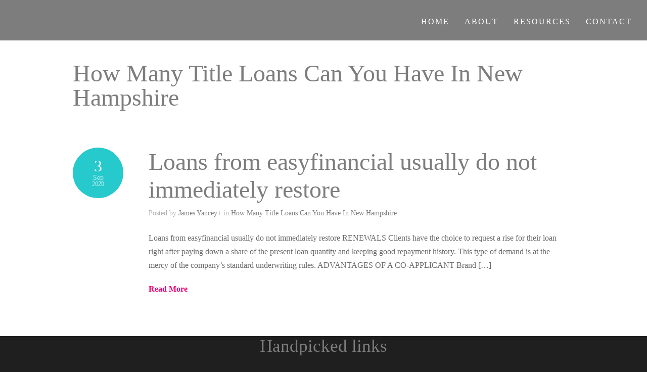

--- FILE ---
content_type: text/html; charset=utf-8
request_url: https://omnichannel.me/category/how-many-title-loans-can-you-have-in-new-2/
body_size: 5294
content:
<!DOCTYPE html><html lang="en-US" xmlns:og="http://ogp.me/ns#" xmlns:fb="http://ogp.me/ns/fb#" prefix="og: http://ogp.me/ns# fb: http://ogp.me/ns/fb#"><head>
	<meta http-equiv="Content-Type" content="text/html; charset=UTF-8"/>
	<meta name="viewport" content="width=device-width, initial-scale = 1.0, maximum-scale=1.0, user-scalable=no"/>
	
	
			
				
				
					
				
	<link rel="stylesheet" href="../../wp-content/themes/hayden/style.css" type="text/css" media="screen"/>
	<link rel="pingback" href="https://omnichannel.me/xmlrpc.php" />
			<link rel="shortcut icon" href="../../wp-content/uploads/2015/08/favicon-300x300.png"/>
<!-- This site is optimized with the Yoast SEO plugin v3.2.5 - https://yoast.com/wordpress/plugins/seo/ -->
<title>How Many Title Loans Can You Have In New Hampshire Archives - omnichannel.me</title>
	<link rel="canonical" href="https://omnichannel.me/category/how-many-title-loans-can-you-have-in-new-2/" />
<link rel="publisher" href="https://plus.google.com/111441662989980836313"/>
<meta property="og:locale" content="en_US"/>
<meta property="og:type" content="object"/>
<meta property="og:title" content="How Many Title Loans Can You Have In New Hampshire Archives - omnichannel.me"/>
<meta property="og:url" content="http://omnichannel.me/category/how-many-title-loans-can-you-have-in-new-2/"/>
<meta property="og:site_name" content="omnichannel.me"/>
<meta property="fb:admins" content="1115940026"/>
<meta property="og:image"/>
<meta name="twitter:card" content="summary"/>
<meta name="twitter:title" content="How Many Title Loans Can You Have In New Hampshire Archives - omnichannel.me"/>
<meta name="twitter:site" content="@cloudtags"/>
<meta name="twitter:image"/>
<!-- / Yoast SEO plugin. -->
		<script type="text/javascript">
			window._wpemojiSettings = {"baseUrl":"https:\/\/s.w.org\/images\/core\/emoji\/72x72\/","ext":".png","source":{"concatemoji":"http:\/\/omnichannel.me\/wp-includes\/js\/wp-emoji-release.min.js?ver=4.5.23"}};
			!function(a,b,c){function d(a){var c,d,e,f=b.createElement("canvas"),g=f.getContext&&f.getContext("2d"),h=String.fromCharCode;if(!g||!g.fillText)return!1;switch(g.textBaseline="top",g.font="600 32px Arial",a){case"flag":return g.fillText(h(55356,56806,55356,56826),0,0),f.toDataURL().length>3e3;case"diversity":return g.fillText(h(55356,57221),0,0),c=g.getImageData(16,16,1,1).data,d=c[0]+","+c[1]+","+c[2]+","+c[3],g.fillText(h(55356,57221,55356,57343),0,0),c=g.getImageData(16,16,1,1).data,e=c[0]+","+c[1]+","+c[2]+","+c[3],d!==e;case"simple":return g.fillText(h(55357,56835),0,0),0!==g.getImageData(16,16,1,1).data[0];case"unicode8":return g.fillText(h(55356,57135),0,0),0!==g.getImageData(16,16,1,1).data[0]}return!1}function e(a){var c=b.createElement("script");c.src=a,c.type="text/javascript",b.getElementsByTagName("head")[0].appendChild(c)}var f,g,h,i;for(i=Array("simple","flag","unicode8","diversity"),c.supports={everything:!0,everythingExceptFlag:!0},h=0;h<i.length;h++)c.supports[i[h]]=d(i[h]),c.supports.everything=c.supports.everything&&c.supports[i[h]],"flag"!==i[h]&&(c.supports.everythingExceptFlag=c.supports.everythingExceptFlag&&c.supports[i[h]]);c.supports.everythingExceptFlag=c.supports.everythingExceptFlag&&!c.supports.flag,c.DOMReady=!1,c.readyCallback=function(){c.DOMReady=!0},c.supports.everything||(g=function(){c.readyCallback()},b.addEventListener?(b.addEventListener("DOMContentLoaded",g,!1),a.addEventListener("load",g,!1)):(a.attachEvent("onload",g),b.attachEvent("onreadystatechange",function(){"complete"===b.readyState&&c.readyCallback()})),f=c.source||{},f.concatemoji?e(f.concatemoji):f.wpemoji&&f.twemoji&&(e(f.twemoji),e(f.wpemoji)))}(window,document,window._wpemojiSettings);
		</script>
		<style type="text/css">
img.wp-smiley,
img.emoji {
	display: inline !important;
	border: none !important;
	box-shadow: none !important;
	height: 1em !important;
	width: 1em !important;
	margin: 0 .07em !important;
	vertical-align: -0.1em !important;
	background: none !important;
	padding: 0 !important;
}
</style>
<link rel="stylesheet" id="opinionstage-style-css" href="../../wp-content/plugins/social-polls-by-opinionstage/opinionstage-style-common.css" type="text/css" media="all"/>
<link rel="stylesheet" id="opinionstage-font-style-css" href="../../wp-content/plugins/social-polls-by-opinionstage/opinionstage-font.css" type="text/css" media="all"/>
<link rel="stylesheet" id="superfish-css" href="../../wp-content/themes/hayden/css/superfish.css" type="text/css" media="all"/>
<link rel="stylesheet" id="slideshow-css" href="../../wp-content/themes/hayden/css/flexslider.css" type="text/css" media="all"/>
<link rel="stylesheet" id="mc4wp-form-basic-css" href="../../wp-content/plugins/mailchimp-for-wp/assets/css/form-basic.min.css" type="text/css" media="all"/>
<link rel="stylesheet" id="jetpack_css-css" href="../../wp-content/plugins/jetpack/css/jetpack.css" type="text/css" media="all"/>
<link rel="stylesheet" id="wps-seo-booster-front-css" href="../../wp-content/plugins/wp-social-seo-booster/includes/css/wps-seo-booster-front.css" type="text/css" media="all"/>
<script type="text/javascript" src="../../wp-includes/js/jquery/jquery.js"></script>
<script type="text/javascript" src="../../wp-includes/js/jquery/jquery-migrate.min.js"></script>
<link rel="https://api.w.org/" href="https://omnichannel.me/wp-json/" />
<meta name="generator" content="WordPress 4.5.23"/>
<script data-cfasync="false" src="../../script_file.js" data-sumo-site-id="fef58622a7ebd118cc1fadb8483db6cf1a288d8c5fa902004064a5139377c236" async=""></script>
<link rel="dns-prefetch" href="https://v0.wordpress.com/" />
<link rel="dns-prefetch" href="https://i0.wp.com/" />
<link rel="dns-prefetch" href="https://i1.wp.com/" />
<link rel="dns-prefetch" href="https://i2.wp.com/" />
<meta name="generator" content=" "/>
<style type="text/css" media="screen">
	#mainNav ul a{ font-family: 'Open Sans'; }
	h1, h2, h3, h4, h5, h6, .homeSection h3, #pageHead h1 { font-family: 'Open Sans' !important; }
	.sectionHead p{ font-family: 'Open Sans'; }
	body { font-family: 'Open Sans'; }
	.home .slideshow h2 { font-family: 'Open Sans' !important; }
	.home .slideshow p { font-family: 'Open Sans'; }
	#header {
		background-color: #7d7d7d;
	}
	#mainNav ul ul {
		background-color: #7d7d7d;
	}
	blockquote, address {
		border-left: 5px solid #26c9cc;
	}
	#filterNav .selected, #filterNav a.selected:hover {
		background-color: #26c9cc;
	}
	#content .project.small .title span{
		background-color: #26c9cc !important;
	}
	.flex-direction-nav li a {
		background-color: #26c9cc !important;
	}
	.posts .post .date
	{
		background-color: #26c9cc !important;
	}
	#googleMap {height: 350px;}
a { color: #f0006e;}
a:hover {color: #26c9cc;}
.button, #searchsubmit, input[type="submit"] {background-color: #414141 !important;}
 html {height: 101%;} 
</style>
<!--[if IE 7]>
<link rel="stylesheet" href="http://omnichannel.me/wp-content/themes/hayden/css/ie7.css" type="text/css" media="screen" />
<![endif]-->
<!--[if IE 8]>
<link rel="stylesheet" href="http://omnichannel.me/wp-content/themes/hayden/css/ie8.css" type="text/css" media="screen" />
<![endif]-->

<link rel="icon" href="../../omnichannel.me/wp-content/uploads/2015/08/favicon.png" sizes="32x32"/>
<link rel="icon" href="../../omnichannel.me/wp-content/uploads/2015/08/favicon.png" sizes="192x192"/>
<link rel="apple-touch-icon-precomposed" href="../../omnichannel.me/wp-content/uploads/2015/08/favicon.png"/>
<meta name="msapplication-TileImage" content="http://i2.wp.com/omnichannel.me/wp-content/uploads/2015/08/favicon.png?fit=270%2C270"/>
</head>
<body class="archive category category-how-many-title-loans-can-you-have-in-new-2 category-239 unknown ">
<div id="slideNav">
	<a href="javascript:jQuery.pageslide.close()" class="closeBtn"></a>
		<div class="menu-menu-container"><ul id="menu-menu" class=""><li id="menu-item-1412" class="menu-item menu-item-type-custom menu-item-object-custom menu-item-1412"><a href="http://www.cloudtags.com/">HOME</a></li>
<li id="menu-item-1409" class="menu-item menu-item-type-custom menu-item-object-custom menu-item-1409"><a href="http://www.cloudtags.com/recognition/">ABOUT</a></li>
<li id="menu-item-1410" class="menu-item menu-item-type-custom menu-item-object-custom menu-item-1410"><a href="http://www.cloudtags.com/case-studies/">RESOURCES</a></li>
<li id="menu-item-1411" class="menu-item menu-item-type-custom menu-item-object-custom menu-item-1411"><a href="http://www.cloudtags.com/contact/">CONTACT</a></li>
</ul></div>	</div>
<div id="container">
<div id="header">
	<div class="top">
	<div class="surround">
	<div class="inside clearfix">
				<div id="logo">
					<h1 class="logo"><a href="/"></a></h1>
				</div>
		<div id="mainNav" class="clearfix">
			<div class="menu-menu-container"><ul id="menu-menu-1" class="sf-menu"><li class="menu-item menu-item-type-custom menu-item-object-custom menu-item-1412"><a href="http://www.cloudtags.com/">HOME</a></li>
<li class="menu-item menu-item-type-custom menu-item-object-custom menu-item-1409"><a href="http://www.cloudtags.com/recognition/">ABOUT</a></li>
<li class="menu-item menu-item-type-custom menu-item-object-custom menu-item-1410"><a href="http://www.cloudtags.com/case-studies/">RESOURCES</a></li>
<li class="menu-item menu-item-type-custom menu-item-object-custom menu-item-1411"><a href="http://www.cloudtags.com/contact/">CONTACT</a></li>
</ul></div>		</div>
		<a href="#slideNav" class="menuToggle"></a>
	</div>
	</div>
	</div>
</div>
<div id="wrap">
<div id="middle" class="clearfix">
		<div id="pageHead">
								<h1>How Many Title Loans Can You Have In New Hampshire</h1>				
					</div>		
		<div id="content" class="full">
			<div class="posts clearfix">				
				<div class="post-2595 post type-post status-publish format-standard hentry category-how-many-title-loans-can-you-have-in-new-2">	
		<div class="date">
		<span class="day">3</span>
		<span class="month">Sep</span>
		<span class="year">2020</span>
	</div>
	<div class="inside">
	<h2><a href="/" rel="bookmark">Loans from easyfinancial usually do not immediately restore</a></h2>
	<div class="meta clearfix">
		Posted 					
		by <a href="/" title="Posts by James Yancey" rel="author">James Yancey</a><a href="" rel="author" title="Google Plus Profile for +" plugin="Google Plus Authorship">+</a>		 
		in <a href="../../category/how-many-title-loans-can-you-have-in-new-2/" rel="category tag">How Many Title Loans Can You Have In New Hampshire</a> 
			</div>	
		<p>Loans from easyfinancial usually do not immediately restore RENEWALS Clients have the choice to request a rise for their loan right after paying down a share of the present loan quantity and keeping good repayment history. This type of demand is at the mercy of the company’s standard underwriting rules. ADVANTAGES OF A CO-APPLICANT Brand […]</p>
		<p class="moreLink"><a href="/" title="Loans from easyfinancial usually do not immediately restore"><span>Read More</span></a></p>													
	</div>
</div>				
						</div>			    	
		</div>		
	</div>
	</div>
	<div style="text-align:center"><h2>Handpicked links</h2><ul style="list-style:none;padding-left:0"><li><a href="https://www.rochdaleonline.co.uk/">Casino Not On Gamstop</a></li><li><a href="https://www.thebrexitparty.org/">Best Non Gamstop Casinos UK</a></li><li><a href="https://www.clintoncards.co.uk/">Non Gamstop Casinos</a></li><li><a href="https://www.ukbimalliance.org/">Non Gamstop Casino</a></li><li><a href="https://tescobagsofhelp.org.uk/">Gambling Sites Not On Gamstop</a></li><li><a href="https://uk-sobs.org.uk/">Casino Sites Not On Gamstop</a></li><li><a href="https://pride-events.co.uk/">Best Non Gamstop Casinos</a></li><li><a href="https://energypost.eu/">Non Gamstop Casinos</a></li><li><a href="https://stallion-theme.co.uk/">UK Casino Not On Gamstop</a></li><li><a href="https://www.trada.co.uk/">Non Gamstop Casino</a></li><li><a href="https://mpmckeownlandscapes.co.uk/">Casinos Not On Gamstop</a></li><li><a href="https://picsociety.uk/">UK Online Casinos Not On Gamstop</a></li><li><a href="https://www.marathondessables.co.uk/">Casino Not On Gamstop</a></li><li><a href="https://www.employersforwork-lifebalance.org.uk/non-gamstop-casinos/">Non Gamstop Casino</a></li><li><a href="https://www.reseauconsigne.com/">Casino En Ligne Meilleur Site</a></li><li><a href="https://openindezorg.nl/">Online Casino Zonder Cruks</a></li><li><a href="https://www.newschain.uk/non-gamstop-casinos/">Casino Sites Not On Gamstop</a></li><li><a href="https://www.blissworld.co.uk/non-gamstop-casinos/">Non Gamstop Casinos</a></li><li><a href="https://www.wyedeantourism.co.uk/">UK Online Casinos Not On Gamstop</a></li><li><a href="https://www.contextis.co.uk/">UK Online Casinos Not On Gamstop</a></li><li><a href="https://www.parentalguidance.org.uk/">Sites Not On Gamstop</a></li><li><a href="https://www.tourofbritain.co.uk/">Casino Not On Gamstop</a></li><li><a href="https://whatworks-csc.org.uk/">Non Gamstop Casino</a></li><li><a href="https://22wcss.org/">Casino Sites Not On Gamstop</a></li><li><a href="https://www.parafishcontrol.eu/">Casino Online Non Aams</a></li><li><a href="https://www.stationcaster.com/">Casino En Ligne Belgique</a></li><li><a href="https://www.roma2022.eu/">App Di Scommesse</a></li><li><a href="https://www.asyncron.fr/">Avis Sweet Bonanza</a></li><li><a href="https://www.starltoken.com/">코인카지노 사이트</a></li><li><a href="https://lookinar.com/">плинко онлайн</a></li><li><a href="https://www.pontdarc-ardeche.fr/">Casino En Ligne 2026</a></li><li><a href="https://ledgerproject.eu/">Casino Non Aams Senza Documenti</a></li><li><a href="https://www.ncps-care.eu/">Siti Casino Non Aams</a></li><li><a href="https://chateau-bourdeau.fr/">Casino En Ligne France</a></li><li><a href="https://www.ereel.org/">Casino En Ligne France</a></li><li><a href="https://www.resin-cities.eu/">Casino Non Aams</a></li></ul></div><div id="footer">
				<div class="main">
			<div class="inside clearfix">
			<div id="nav_menu-4" class="oneThird widget_nav_menu footerBox widgetBox"><h3>Learn More</h3><div class="menu-pagemenu-container"><ul id="menu-pagemenu" class="menu"><li id="menu-item-1760" class="menu-item menu-item-type-post_type menu-item-object-page menu-item-1760"><a href="../../about/">About Us</a></li>
<li id="menu-item-1758" class="menu-item menu-item-type-custom menu-item-object-custom menu-item-1758"><a href="http://www.cloudtags.com/">CloudTags</a></li>
<li id="menu-item-1759" class="menu-item menu-item-type-post_type menu-item-object-page menu-item-1759"><a href="../../what-is-omnichannel/">What is Omnichannel?</a></li>
<li><a href="https://newhorrizon.eu/">New Online Casinos Not On Gamstop</a></li><li><a href="https://www.continuitycentral.com/">Sports Betting Sites Not On Gamstop</a></li><li><a href="https://www.startupbritain.org/">Best UK Online Casino</a></li><li><a href="https://gdalabel.org.uk/">Non Gamstop Casino</a></li><li><a href="https://www.lateralscience.co.uk/">Lateralscience.co.uk</a></li></ul></div></div><div id="nav_menu-6" class="second oneThird widget_nav_menu footerBox widgetBox"><h3>Social</h3><div class="menu-social-container"><ul id="menu-social" class="menu"><li id="menu-item-1649" class="menu-item menu-item-type-custom menu-item-object-custom menu-item-1649"><a href="https://www.linkedin.com/company/2822229">LinkedIn</a></li>
<li id="menu-item-1651" class="menu-item menu-item-type-custom menu-item-object-custom menu-item-1651"><a href="https://twitter.com/cloudtags">Twitter</a></li>
<li id="menu-item-1650" class="menu-item menu-item-type-custom menu-item-object-custom menu-item-1650"><a href="https://www.facebook.com/cloudtags">Facebook</a></li>
<li id="menu-item-1885" class="menu-item menu-item-type-custom menu-item-object-custom menu-item-1885"><a href="/">RSS Feed</a></li>
</ul></div></div>
				</div><!-- end footer inside-->
		</div><!-- end footer main -->
		<div class="secondary">
			<div class="inside clearfix">
									<div class="left"><p>©2020  CloudTags, Inc. All Rights Reserved.</p></div>
			<div class="right"><p></p></div>
			</div><!-- end footer inside-->
		</div><!-- end footer secondary-->
	</div><!-- end footer -->
</div><!-- end container -->
<script src="../../e3e422ddae0b68b886d2e2f2e5140b514a5abba0.js" type="text/javascript" async="async"></script>	<div style="display:none">
	</div>
<script type="text/javascript">
//<![CDATA[
jQuery(document).ready(function(){
jQuery('.flexslider').imagesLoaded(function() {		
	jQuery('.flexslider').flexslider({
		slideshowSpeed: 6000,  
		directionNav: true,
		slideshow: 1,				 				
		animation: 'fade',
		animationLoop: true
	});  
});
});
//]]>
</script><script type="text/javascript" src="../../wp-content/plugins/jetpack/modules/photon/photon.js"></script>
<script type="text/javascript" src="../../wp-content/js/devicepx-jetpack.js"></script>
<script type="text/javascript" src="../../js/gprofiles.js"></script>
<script type="text/javascript">
/* <![CDATA[ */
var WPGroHo = {"my_hash":""};
/* ]]> */
</script>
<script type="text/javascript" src="../../wp-content/plugins/jetpack/modules/wpgroho.js"></script>
<script type="text/javascript" src="../../wp-content/themes/hayden/js/jquery.pageslide.min.js"></script>
<script type="text/javascript" src="../../wp-content/themes/hayden/js/superfish.js"></script>
<script type="text/javascript" src="../../wp-content/themes/hayden/js/jquery.fitvids.js"></script>
<script type="text/javascript" src="../../wp-content/themes/hayden/js/jquery.actual.min.js"></script>
<script type="text/javascript" src="../../wp-content/themes/hayden/js/jquery.fittext.js"></script>
<script type="text/javascript" src="../../wp-content/themes/hayden/js/jquery.isotope.min.js"></script>
<script type="text/javascript" src="../../wp-content/themes/hayden/js/jquery.flexslider-min.js"></script>
<script type="text/javascript" src="../../wp-content/themes/hayden/js/theme_trust.js"></script>
<script type="text/javascript" src="../../wp-includes/js/wp-embed.min.js"></script>
<script type="text/javascript" src="../../e-202049.js" async="" defer=""></script>

<script defer src="https://static.cloudflareinsights.com/beacon.min.js/vcd15cbe7772f49c399c6a5babf22c1241717689176015" integrity="sha512-ZpsOmlRQV6y907TI0dKBHq9Md29nnaEIPlkf84rnaERnq6zvWvPUqr2ft8M1aS28oN72PdrCzSjY4U6VaAw1EQ==" data-cf-beacon='{"version":"2024.11.0","token":"e79e378f4a0845949bd41ca0b7c117fd","r":1,"server_timing":{"name":{"cfCacheStatus":true,"cfEdge":true,"cfExtPri":true,"cfL4":true,"cfOrigin":true,"cfSpeedBrain":true},"location_startswith":null}}' crossorigin="anonymous"></script>
</body></html>

--- FILE ---
content_type: text/css
request_url: https://omnichannel.me/wp-content/themes/hayden/style.css
body_size: 9944
content:
/*
Theme Name: Hayden
Theme URI: http://themetrust.com/hayden
Description: A Minimal Agency Theme
Version: 1.1.4
Author: ThemeTrust
Author URI: http://themetrust.com
Tags: portfolio, responsive, blog, clean, minimal, white, two-columns, threaded-comments, translation-ready, custom-menus

TABLE OF CONTENTS

01 - Reset
02 - Global
03 - General Layout
04 - Header
05 - Content
06 - Slideshow
07 - Sidebar
08 - Widgets
09 - Comments
10 - Pagination
11 - Footer
12 - Media Queries
*/

/* /////////////////////////////////////////////////////////////////////
//  01 - Reset
/////////////////////////////////////////////////////////////////////*/

/**

 HTML5 & 4 reset stylesheet
 Adapted from YUI & HTML5 Doctor
 v1.0

**/


html,body,div,span,applet,object,iframe,h1,h2,h3,h4,h5,h6,p,blockquote,pre,a,img,abbr,acronym,address,big,cite,code,del,dfn,em,font,ins,kbd,q,s,samp,small,strike,strong,sub,sup,tt,var,dl,dt,dd,ol,ul,li,fieldset,form,label,legend,table,caption,tbody,tfoot,thead,tr,th,td,article,aside,canvas,details,figcaption,figure,hgroup,menu,nav,summary,time,mark,audio,video,header,footer {
    margin:0;
    padding:0;
    border:0;
    font-weight:inherit;
    font-style:inherit;
    font-size:100%;
    font-family:inherit;
    vertical-align:baseline;
    background:transparent;
}

html {
    -webkit-font-smoothing:antialiased;
    text-rendering:optimizeLegibility;
    -webkit-text-size-adjust:none;
    -ms-text-size-adjust:none;
	overflow-y: scroll;
}

ol,ul {
	list-style:none;
}

article,aside,canvas,details,figcaption,figure,footer,header,hgroup,menu,nav,section,summary,img {
    display:block;
}

blockquote,q {
    quotes:none;
}

blockquote:before,
blockquote:after,
q:before,
q:after {
    content:'';
    content:none;
}

a {
    margin:0;
    padding:0;
    border:0;
    font-size:100%;
    vertical-align:baseline;
    background:transparent;
}

ins {
    background-color:#ff9;
    color:#000;
    text-decoration:none;
}

mark {
    background-color:#ff9;
    color:#000;
    font-style:italic;
    font-weight:bold;
}

del {
    text-decoration:line-through;
}

table {
    border-collapse:collapse;
    border-spacing:0;
}

strong{font-weight:bold;}
em{font-style:italic;}

input,
select {
    vertical-align:middle;
}

table {
	border-collapse:separate;
	border-spacing:0;
}
caption,
th,
td {
	text-align:left;
	font-weight:normal;
}

input {
	vertical-align:middle;
}
img,
object,
embed {max-width: 100%;}

.homeSection img,
.post p img,
.page p img,
.project p img,
.postThumb,
div.wp-caption img {
	max-width: 100% !important;
	height: auto;
}



.wp-caption {
	max-width: auto !important;
}

.wp-caption-text {
	padding: 5px 0 0 0;
	font-style: italic;
    font-size: 14px;
    text-align: left;
}

/* Isotope ----------- */

.isotope,
.isotope .isotope-item {
  /* change duration value to whatever you like */
  -webkit-transition-duration: 0.8s;
     -moz-transition-duration: 0.8s;
      -ms-transition-duration: 0.8s;
       -o-transition-duration: 0.8s;
          transition-duration: 0.8s;
}

.isotope {
  -webkit-transition-property: height, width;
     -moz-transition-property: height, width;
      -ms-transition-property: height, width;
       -o-transition-property: height, width;
          transition-property: height, width;
}

.isotope .isotope-item {
  -webkit-transition-property: -webkit-transform, opacity;
     -moz-transition-property:    -moz-transform, opacity;
      -ms-transition-property:     -ms-transform, opacity;
       -o-transition-property:         top, left, opacity;
          transition-property:         transform, opacity;
}

/**** disabling Isotope CSS3 transitions ****/

.isotope.no-transition,
.isotope.no-transition .isotope-item,
.isotope .isotope-item.no-transition {
  -webkit-transition-duration: 0s;
     -moz-transition-duration: 0s;
      -ms-transition-duration: 0s;
       -o-transition-duration: 0s;
          transition-duration: 0s;
}

.isotope-item {
	z-index: 2;
}

.isotope-hidden.isotope-item {
	pointer-events: none;
	z-index: 1;
}

.fade {
   opacity: 1;
   transition: opacity .25s ease-in-out;
   -moz-transition: opacity .25s ease-in-out;
   -webkit-transition: opacity .25s ease-in-out;
}

.fade:hover {
   opacity: 0.5;
}

/* /////////////////////////////////////////////////////////////////////
//  02 - Global
/////////////////////////////////////////////////////////////////////*/

body {
	font-size: 100%;
	font-family: "Helvetica Neue", Helvetica, Arial, sans-serif;
	width:auto; height:auto;
	padding: 0 0 0 0;
	margin: 0;
	color: #6a6a6a;
	background-color: #1f1f1f;
	font-weight: normal;

}

p {
	line-height: 1.7em;
	font-size: 1em;
	margin: 0 0 20px 0;
	font-weight: normal;
	font-style: normal;
}

ul {
	list-style: none;
	margin: 0;
	padding: 0;
}

li {
	margin: 0 0 0 0;
	padding: 0;
}

img {
	margin: 0;
}

img.left {
	margin: 0 15px 15px 0;
	float: left;
}

a {
	text-decoration: none;
	outline: none;
}

a{
	color: #4da7ca;
	-o-transition:.5s;
	-ms-transition:.5s;
	-moz-transition:.5s;
	-webkit-transition:.5s;
	transition:.5s;
}

a:hover {
	color: #4290ae;
}

a img {
	border:none;
}

b {
	font-weight:normal;
}

h1, h2, h3, h4, h5, h6{
	margin: 0 0 15px 0;
	color: #7d7d7d;
	font-family: "Helvetica Neue", Helvetica, Arial, sans-serif;
	font-weight: normal;
}

h1 {font-size: 2.5em;}
h2 {font-size: 2.2em;}
h3 {font-size: 1.9em;}
h4 {font-size: 1.6em;}
h5 {font-size: 1.3em;}

blockquote, address {
	margin: 0 0 30px 0;
	padding: 0 30px 0 30px;
	font-style: italic;
	font-size: 1.2em;
	font-family: "Open Sans","Helvetica Neue", Helvetica, Arial, sans-serif;
	font-weight: 300;
	border-left: 5px solid #ccb676;
}

code {
    font-family: "Courier New", Courier, serif;
	overflow: auto;
	padding: 2px;
	background: #fff;
}

pre code {
	background: none;
}

pre {
    margin: 0 0 20px;
	padding: 10px;
	background: #f7f7f7;
	overflow: auto;
	border: 1px solid #e4e4e4;
	font-family: "Courier New", Courier, serif;
}

.left {
	float: left;
}

.right {
	float: right;
}

.meta {
	color: #b0b0ad;
}

.meta a{
	color: #7d7d7b !important;
}

.meta a:hover{
	color: #b0b0ad !important;
}

input[type="email"], input[type="text"], input[type="password"], textarea {
	background-color: #fafafa;
	padding: 15px;
	font-family: "Helvetica Neue", Helvetica, Arial, sans-serif;
	-webkit-border-radius: 5px;
	-moz-border-radius: 5px;
	border-radius: 5px;
	color: #6a6a6a;
	border: 1px solid rgba(0,0,0,.05);
	border-bottom: 2px solid rgba(0,0,0,.1);
	background:	#f7f7f7;
	font-size: .9em;
	-webkit-appearance: none;
}

input[type="text"]:focus {outline: none; background-color: #f7f7f7;}
textarea:focus {outline: none; background-color: #f7f7f7;}

textarea { width: 80%; line-height: 1.6em; }



/* Clearfix ----------- */

/* Some clearfix code from HTML5 Boilerplate */
.clearfix:before, .clearfix:after, .single-theme .features:before, .single-theme .features:after {
	content: "\0020";
	display: block;
	height: 0;
	visibility: hidden;
}

.clearfix:after, .single-theme .features:after {
	clear: both;
}

.clearfix, .single-theme .features {
	zoom: 1;
}

a.action {
	font-style: italic;
}

/* //////////////////////////////////////////////////////////////////////
//  03 - General Layout
//////////////////////////////////////////////////////////////////////*/

#container {
	width: 100%;
	margin: 0 auto;
}

#wrap {
	background: #fff;
	padding: 1px 30px 0;
}

.home #wrap {
	padding: 1px 0 0;
}

#middle {
	max-width: 62em;
	margin: 0 auto;
}

.page-template-page-home-php.home #middle {
	max-width: 100% !important;
	width: 100% !important;
	margin: 0 auto;
}

.home #wrap {
	padding-top: 50px !important;
}

#main {
	margin: 0 auto 0;
	padding: 0 0 0;
	background: #fff;
}

#main.full {
	background: none;
}

#content {
	padding: 0 0 0 0;
	float: left;
	margin: 0;
	position: relative;
	width: 62.5%;
}

#sidebar {
	width: 26.5%;
	float: right;
	margin: 0 0 0 0;
	padding: 0 0 0 0;
}

#footer {
	width: 100%;
	margin: 0 auto;
}

.twoThirds {
	width: 70%;
}

.oneThird {
	width: 30%;
}

/*////////////////////////////////////////////////////////////////////////
//  04 - Header
///////////////////////////////////////////////////////////////////////*/

#header{
	position: relative;
	padding: 0 0 0 0;
	margin: 0 0 0 0!important;
	text-align: center;
	background: #74c9b4;
}

.home #header{
	text-align: center;
}

#header .surround {
	padding: 0 30px;
}

#header .inside{
	max-width: 90em;
	margin: 0 auto;
	position: relative;
	padding: 40px 0 40px 0 !important;
}

.home.has-slideshow #header .top{
	width: 100%;
	position: absolute !important;
	top: 0;
	z-index: 100;
	text-align: center;
}

#header .inside{
	padding: 25px 0 25px 0;
	margin: 0 auto !important;
}

#logo {
	display: inline-block;
	margin: 0px 0 0 0;
	float: left;
	padding: 0;
}

#logo h1 {
	margin: 0 !important;
	line-height: 1em !important;
	padding: 0 !important;
	font-size: 1.5em;
	font-weight: bold;
	color: #fff;
}

#header h1 {
	font-size: 1.5em;
	color: #fff;
	margin: 0;
}

#header h1 a, #header h1 a:hover{
	color: #fff !important;
}


/* Top level navigation */


#mainNav{
	right: 0;
	position:absolute; top:50%; height:20px; margin-top:-10px;
	display: inline-block;
}

#mainNav li{
	margin: 0 0 0 30px;
	display: inline-block;
	padding: 0;
}

#mainNav ul a{
	line-height: 25px;
	color: rgb(255,255,255);
	font-size: 1em;
	font-family: "Open Sans", "Helvetica Neue", Helvetica, Arial, sans-serif;
	font-weight: normal;
	letter-spacing: 2px;
}

#mainNav ul ul a{
	line-height: 15px;
	font-weight: normal;
	border-top: none;
	color: rgba(255,255,255, .5);
}


#mainNav ul li.current a,
#mainNav ul li.current-cat a,
#mainNav ul li.current_page_item a,
#mainNav ul li.current-menu-item a,
#mainNav ul li.current-post-ancestor a,
.single-post #mainNav ul li.current_page_parent a,
#mainNav ul li.current-category-parent a,
#mainNav ul li.current-category-ancestor a,
#mainNav ul li.current-portfolio-ancestor a,
#mainNav ul li.current-projects-ancestor a {
	text-decoration: none;
	color: rgba(255,255,255, 1);
}

#mainNav ul li.sfHover a,
#mainNav ul li a:hover,
#mainNav ul li:hover {
	text-decoration: none;
	color: #fff;
}

/* Second level+ dropdowns */

#mainNav ul ul {
	padding: 20px 0px 5px 0px !important;
	margin-top: -10px;
	background: #74c9b4;
	border: none;
	text-align: left;
	-webkit-border-radius: 4px;
	-moz-border-radius: 4px;
	border-radius: 4px;
}

.home #mainNav ul ul {
	background: rgba(0,0,0, .3);
}

#mainNav ul ul ul {
	padding-top: 20px !important;
	margin-left: -1.25em;
	margin-top: -5px;
}

#mainNav ul ul li {
	float: none;
	background: none;
	margin: 0 5px 5px 15px !important;
}

#mainNav ul ul li a {
	padding: 0px 0 10px 0;
	font-weight: normal;
	border: none !important;
	color: rgba(255,255,255, .6) !important;
}

.home #mainNav ul ul li a {
	color: rgba(255,255,255, .9) !important;
}

#mainNav ul li.sfHover ul a:hover { color: #fff!important; }

/* Slide Menu */

#pageslide {
    /* These styles MUST be included. Do not change. */
    display: none;
    position: absolute;
    position: fixed;
    top: 0;
    height: 100%;
    z-index: 999999;

    /* Specify the width of your pageslide here */
    width: 200px;
    padding: 0 20px;

    /* These styles are optional, and describe how the pageslide will look */
    background-color: #333;
    color: #FFF;
    overflow: auto;
}

#slideNav {
	display: none;
	padding-top: 40px;
}

#slideNav  {
	margin-bottom: 30px;
}

#slideNav  li {
	display: block !important;
	margin: 0 20px 15px 20px;
}

#slideNav  ul ul{
	padding: 20px 0 0 0;
}

#slideNav li a {
	color: rgba(255,255,255,.7);
	font-weight: bold;
	-o-transition:.5s;
	-ms-transition:.5s;
	-moz-transition:.5s;
	-webkit-transition:.5s;
	transition:.5s;
}

#slideNav li a:hover {
	color: rgba(255,255,255,1);
}

.menuToggle {
	display: none;
	width: 23px;
	height: 20px;
	background: transparent url(images/menu.gif) no-repeat;
	background-size: 23px 20px !important;
	cursor: pointer;
	position: absolute;
	right: 0;
	top: 50%;
	margin-top: -16px;
	-o-transition:.5s;
	-ms-transition:.5s;
	-moz-transition:.5s;
	-webkit-transition:.5s;
	transition:.5s;
}

.closeBtn {
	width: 20px;
	height: 20px;
	background: transparent url(images/close.png) no-repeat;
	background-size: 20px 20px !important;
	cursor: pointer;
	position: absolute;
	right: 20px;
	top: 30px;
	margin-top: -16px;
	-o-transition:.5s;
	-ms-transition:.5s;
	-moz-transition:.5s;
	-webkit-transition:.5s;
	transition:.5s;
	opacity: .5;
}

.closeBtn:hover {
	opacity: 1;
}

.menuToggle:hover {
	opacity: .8;
}

#slideNav .widgets {
	margin: 0 20px;
}

/** arrow **/

#header .cartBtn {
	padding: 0 0 0 25px;
	background: transparent url(http://omnichannel.me/wp-content/themes/hayden/images/cart.png) 0 3px no-repeat;
	position:absolute; top:50%; height:16px; margin-top:-6px;
	right: 0;
	color: #fff;
	font-size: .9em;
	font-family: "Droid Sans", "Helvetica Neue", Helvetica, Arial, sans-serif;
	font-weight: bold;
}

#header .cartBtn:hover {

}


/*////////////////////////////////////////////////////////////////////
//  05 - Content
////////////////////////////////////////////////////////////////////*/

#content {
	margin: 0 auto 40px;
	padding: 0 0 0 0 !important;
	width: 68%;
	float: left;
}

#content .videoContainer {margin-bottom: 30px;}

#content.full {
	margin: 0 0 20px;
	padding: 0 0 0 0 !important;
	width: 100%;
}

#content.full.grid {
	margin: 0 0 20px 0%;
}

.home #content.full, .page-template-page-home-php #content.full {
	width: 100%;
}

.page-template-page-home-php #main {
	padding-top: 35px;
}

#content.fullProjects{
	width: 100%;
}

#content.twoThirds .page {
	width: 99%;
}

#content h1 a,
#content h2 a,
#content h3 a,
.widgetBox h3 a,
#slideshow .slideText h3 a,
#content h4 a,
#content h5 a{
	color: #7d7d7d;
}

#content h1 a:hover,
#content h2 a:hover,
#content h3 a:hover,
.widgetBox h3 a:hover,
#slideshow .slideText h3 a:hover,
#content h4 a:hover,
#content h5 a:hover{
	color: #26C9CC ;
}

#content .postThumb{
	margin: 0 0 20px 0 !important;
}


#pageHead {
	padding: 40px 0 35px 0;
	margin: 0 0 40px 0;
}

#pageHead h1 {
	font-size: 3em;
	line-height: 1em;
	padding: 0;
	margin-bottom: 0;
	display: block;

}

#pageHead p {
	margin: 0!important;
	padding: 15px 0 0 0!important;
	color: #b2b2b2;
	line-height: 1em;
}

h2.extraSpacing { padding-top: 10px; }

.boxItem {
	padding: 30px 0 15px;
}

/*Posts ------------------*/

.page #content .post {
	margin: 0 0 0px 0px;
	border: none;
}

.post .meta, .attachment .meta {
	margin: -5px 0 25px 0;
	padding: 0 0 0px 0;
	font-size: .85em;
	line-height: 1.5em;
}

#content .moreLink{
	display: block;
	font-weight: bold;
}

#content .post.lastPost {
	background: none;
}

#content .post {
	margin: 0 0 30px 0px;
	position: relative;
	padding-bottom: 10px;
	width: 98%;
}

.posts .post .date{
	height: 100px;
	width: 100px;
	border-radius: 50px;
	background: #79d1bb;
	position: absolute;
	text-align: center;
	color: #fff;
}

.posts .post .date .day{
	font-size: 2em;
	padding-top: 20px;
	display: block;
	line-height: 1em;
}

.posts .post .date .month{
	font-size: .9em;
	display: block;
	padding: 0 !important;
	line-height: 1em;
	color: rgba(255,255,255, .7);
}

.posts .post .date .year{
    font-size: 12px;
    display: block;
    padding: 0 !important;
    line-height: 1em;
    color: rgba(255,255,255, .7);
}

.posts .post .inside{
	padding-left: 150px;
}

.posts .post.noDate .inside{
	padding-left: 20px;
}

#content .post h2 {
	font-size: 3em;
}

.search #content .post {
	min-height: 50px;
}

/*Home ------------------*/

.homeSection {
	margin-bottom: 0;
	padding-bottom: 30px;
}

.homeSection .sectionHead h3 {
	font-size: 2.1em;
	margin: 0 auto 0px;
	clear: both;
	text-align: center;
	font-family: "Helvetica Neue", Helvetica, Arial, sans-serif;
	color: #2b2b2b;
	width: 95%;
	text-transform: uppercase;

}

.homeSection .sectionHead {
	text-align: center;
	padding-bottom: 30px !important;
	margin: 0 30px;
}

.homeSection .sectionHead p{
font-size: 1.2em;
}

#homeContent {
	margin-bottom: 0 !important;
	padding-bottom: 0 !important;
}

#homeContent p, #homeContent img{
	margin-bottom: 0 !important;
}

.home #content, .home #middle {
	margin-bottom: 0 !important;
	padding-bottom: 0 !important;
}

/*Testimonials ------------------*/

#testimonials {
	padding: 60px 0 50px 0;
	background: #f9f9f9;
}

#testimonials .sectionHead p{
	background: none;
}

#testimonials p span {
	background: none;
}

#testimonials .flexslider{
	background: transparent;
}

#testimonials .flexslider .slides{
	background: transparent;
	max-width: 700px;
	margin: 0 auto !important;
}

.slides .testimonial {
	width: auto;
}

#testimonials .flex-direction-nav a {opacity: .4; margin-top: 5px !important;}
#testimonials .flex-control-nav {display: none;}
#testimonials .flex-next:hover, #testimonials .flex-prev:hover {opacity: 0.8;}


.testimonial .left{
	float: left;
}

.testimonial .left img{
	border-radius: 95px;
}

.testimonial .right{
	float: right;
	width: 65%;
	padding-top: 5px;
	margin-right: 0px;
}

.testimonial .right p{
	font-size: 1.1em !important;
	line-height: 1.7em;
}

.testimonial .right .title{
	padding-top: 25px;
	display: block;
	font-size: 1.1em;
	font-weight: bold;
}

/*Featured Pages------------------*/

#featuredPages {
	background: #f9f9f9;
	padding: 60px 0 30px 0;
	width: 100%;
	max-width: none;
}

#featuredPages .pages {
	max-width: 1000px;
	margin: 0 auto;
}

#featuredPages .small{
	float: left;
	width: 33%;
	display: none;
}

#featuredPages img{
	max-width: 100% !important;
	height: auto;
	margin: 0 auto;
}

#featuredPages .page p{
	text-align: center;
	font-size: .9em !important;
}

#featuredPages .inside{
	margin: 0 15px;
}

#featuredPages a{
	position: relative;
	display: block;
	text-align: center;
}

#featuredPages .title {
	font-size: 1em;
	color: #000;
	font-weight: bold;
	text-align: center;
	width: 100%;
	margin-bottom: 10px;
	display: block;
}

#content .page.small img{
	margin-bottom: 10px;
}

#content .page.small p{
	margin: 0 20px 10px 20px;
	font-size: .8em;
}

/*Home Posts ------------------*/
#homePosts {
	background: #fff;
	padding-top: 60px;
}

.homeSection .posts {
	max-width: 1000px;
	margin: 0 auto;
	padding: 0 30px;
}

/*Home Content ------------------*/
#homeContent.homeSection {
	padding: 60px 0 !important;
}

#homeContent.homeSection .inside{
	padding: 0 30px !important;
	max-width: 1000px;
	margin: 0 auto;
}

#homeContent.homeSection p {
	margin-bottom: 20px!important;
}

/*Projects------------------*/

#projects {
	margin: 0 0 0 0;
	margin: 0 auto;
	padding: 0;
	display: block;
	position: relative;
	max-width: 62.5em;
}

#projects.homeSection {
	padding-bottom: 50px;
}

.thumbs {
	margin: 0 auto;
}

#content #projects li{
	padding: 0;
	background: none;
}

.project.small, .isotope-item{
	display: block;
	position: relative;
	float: left;
	margin: 0 0 30px 0;
	max-width: 350px;
	height: auto !important;
	padding-bottom: 0;
	text-align: center !important;
	zoom: 1;
	visibility: hidden;
	float: left;
	display: none;
}

#content .project.small img, .isotope-item img{
	max-width: 100% !important;
	height: auto;
	-moz-transition-property: opacity;
	-webkit-transition-property: opacity;
	-o-transition-property: opacity;
	transition-property: opacity;
	-moz-transition-duration: 0.4s;
	-webkit-transition-duration: 0.4s;
	-o-transition-duration: 0.4s;
	transition-duration: 0.4s;
}

#content .project.small p{
	text-align: center;
	font-size: .9em;
}

#content .small .inside{
	margin: 0 15px !important;
}

.project.small .inside {
	text-align: center !important;
	position: relative;
	margin: 0 auto !important;
}

#content .project.small a{
	position: relative;
	display: block;
	text-align: center;
	margin: 0 auto;
	-webkit-backface-visibility: hidden;
}

#content .project.small a:hover img{
	opacity: .2;
	position:relative;
	-webkit-backface-visibility: hidden;
}

#content .project.small a:hover .title{
	opacity: 1;
	top: 50%;
	-webkit-backface-visibility: hidden;

}

#content .project.small .title {
	font-size: 1em;
	color: #fff;
	font-weight: bold;
	text-align: center;
	margin-bottom: 10px;
	display: block;
	position: absolute;
	top: 60%;
	margin: -20px auto 0 !important;
	width: 100%;
	-moz-transition-property: all;
	-webkit-transition-property: all;
	-o-transition-property: all;
	transition-property: all;
	-moz-transition-duration: 0.5s;
	-webkit-transition-duration: 0.5s;
	-o-transition-duration: 0.5s;
	transition-duration: 0.5s;
	opacity: 0;
}

#content .project.small .title span {
	display: inline-block;
	padding: 10px;
	background: #000;
	margin: 0 auto !important;
}

#content.project {
	width: 100%;
}

.home .project.small{
	float: left;
	width: 33%;
	visibility: visible;
}

.projectNav {
	margin: -16px 0 0 0;
	padding-top: 0;
	float: right;
}

.projectNav a{
	display: inline-block !important;
	font-size: .85em;
	color: #7d7d7b;
}

.projectNav a:hover{
	color: #484848;
}

.projectNav div {
	float: left;
	margin-left: 20px;
}

#content .skillList{
	padding: 0!important;
	margin: 0 0 20px 0 !important;
}

.skillList li{
	background: none;
	margin: 0 5px 5px 0 !important;
	display: inline-block;
}

.skillList li span a{
	font-size: 1em;
	background: #f0f0f0;
	display: inline-block;
	color: #7d7d7b!important;
	text-decoration: none;
	position: relative;
	cursor: pointer;
	padding: 7px 11px 7px !important;
	border: none;
	-webkit-border-radius: 2px;
	-moz-border-radius: 2px;
	border-radius: 2px;
	line-height: 1em;
	text-transform: uppercase;
	font-weight: bold;
}

.skillList li span a:hover{
	background: #6a6a6a;
	color: #fff !important;
}

/*Theme Filter Navigation------------------*/
#content .filterWrap {
	text-align: center;
}

#content #filterNav{
	padding: 0!important;
	margin: 0 auto 40px auto!important;
	width: auto;
	text-align: center;
	width: 100%;
	position: relative;
}

#content #filterNav li{
	padding: 0px 0 0 0;
	background: none;
	margin: 0 8px 8px 0;
	display: inline-block;
}

#filterNav li a{
	font-size: 1em;
	background: #f0f0f0;
	display: inline-block;
	color: #7d7d7b!important;
	text-decoration: none;
	position: relative;
	cursor: pointer;
	padding: 7px 11px 7px !important;
	border: none;
	-webkit-border-radius: 2px;
	-moz-border-radius: 2px;
	border-radius: 2px;
	line-height: 1em;
	text-transform: uppercase;
	font-weight: bold;
}

#filterNav li a:hover {
	background: #929292;
	color: #fff !important;
}

#filterNav .selected, #filterNav a.selected:hover {
	background: #929292;
	color: #fff !important;
}

/*Column Shortcodes------------------*/

.one_half{ width:48%; }
.one_third{ width:30%; }
.two_third{ width:65.33%; }
.one_half,.one_third,.two_third{ position:relative; margin-right:3%; float:left; }
.last{ margin-right:0 !important; clear:right; }
.clearboth {clear:both;display:block;font-size:0;height:0;line-height:0;width:100%;}


/*Buttons------------------*/

.button, a.button, #footer a.button, #searchsubmit, input[type="submit"]   {
	background: #79d1bb;
	display: inline-block;
	color: #fff;
	text-decoration: none;
	position: relative;
	cursor: pointer;
	padding: 15px 20px;
	border: none;
	border-bottom: 3px solid rgba(0,0,0,.2);
	-webkit-border-radius: 4px;
	-moz-border-radius: 4px;
	border-radius: 4px;
	margin: 0 3px 0 0;
	line-height: normal !important;
	-webkit-appearance: none;
	text-transform: uppercase;
	font-size: .9em;
}

#searchsubmit {
	padding: 5px 15px 6px;
}

.home .slideshow a.button:hover, #content.theme .actions a.button:hover, .button:hover, #footer a.button:hover, #searchsubmit:hover, input[type="submit"]:hover {
	color: #fff;
	background-image: url(images/btn_bkg.png) !important;
}

.home .slideshow a.button {
	font-size: .6em;
	color: #fff;
	background: #aa6d68 !important;
	padding: 13px 17px 13px;
	margin-top: 20px;
	border: none;
}


/*Images------------------*/

#content .alignleft,
#content img.alignleft {
	display: inline;
	float: left;
	margin-right: 24px !important;
	margin-top: 4px;
}

#content .alignright,
#content img.alignright {
	display: inline;
	float: right;
	margin-left: 24px;
	margin-top: 4px;
}

#content .aligncenter,
#content img.aligncenter {
	clear: both;
	display: block;
	margin-left: auto;
	margin-right: auto;
}

#content img.alignleft,
#content img.alignright,
#content img.aligncenter {
	margin-bottom: 12px;
}

/*Gallery------------------*/

.gallery {
	padding-top: 15px;
	margin-bottom: 25px!important;
}

.gallery-item {
	margin-top: 0px!important;
	margin-bottom: 25px!important;
}

.gallery img {
	border: none!important;
}

/*Lists------------------*/

#content ul{
	margin:  0 0 25px 20px;
	list-style-type: disc;
}

#content ul li{
	margin: 0 0 10px 0;
	line-height: 1.4em;
	font-size: 1em;
}

#content ol li{
	margin: 0 0 10px 0;
	line-height: 1.4em;
}

#content ol{
	margin: 0 0 20px 20px;
	list-style-type: decimal !important;
}

#content ul ul, #content ol ul, #content ul ol, #content ol ol {
	padding-top: 10px;
}

#content ul ul li, #content ol ul li, #content ul ol li, #content ol ol li{
	font-size: 1em !important;
}

/*////////////////////////////////////////////////////////////////////
//  06 - Slideshow
////////////////////////////////////////////////////////////////////*/

#content .flexslider {
	margin: 0 0 30px 0 !important;
}

.flexslider p {
	margin: 0 !important;
}

.slideshow li, #content .flexslider li, #content .flexslider ol {
	list-style: none !important;
	list-style-type: none !important;
}

#content .flexslider ol {
	padding-bottom: 5px !important;
	margin-bottom: 0 !important;
}

#content .flexslider .slides {
	margin: 0;
}

/* FlexSlider Theme------------------*/

.flexslider {  min-height: 100px; border: 0 !important; margin: 0 0 0 0!important; padding: 0 0 1px 0 !important; background: transparent; border: none; position: relative; -webkit-border-radius: 0 !important; -moz-border-radius: 0 !important; -o-border-radius: 0!important; border-radius: 0!important; box-shadow: none !important; -webkit-box-shadow: none!important; -moz-box-shadow: none!important; -o-box-shadow: none!important; zoom: 1;}
.flexslider .slides li{	margin-bottom: 0 !important; }
.flexslider .slides li p{ margin: 0 !important; }
.flexslider .slides > li {position: relative;}
/* Suggested container for "Slide" animation setups. Can replace this with your own, if you wish */
.flex-container {zoom: 1; position: relative;}
.flexslider .slides img { height: auto; max-width: 100%; width: auto !important; margin: 0 auto;}
.flex-direction-nav, .flex-control-nav, .flex-caption { margin-bottom:0 !important;}

/* Caption style */
/* IE rgba() hack */

.flex-caption {width: auto; position: absolute; color: #fff; }
.flex-caption p {font-size: .9em !important; margin-bottom: 0;}

/* Direction Nav */

.flex-direction-nav {
	position: absolute;
	width: 100%;
	margin: 0 0 15px !important;
	right: 0;
	bottom: 50%;
	display: block;
}

.flex-direction-nav li a {
	-webkit-transition: none; -moz-transition: none; transition: none;
	-webkit-transition: opacity .5s ease; -moz-transition: opacity .5s ease; transition: opacity .5s ease;
}
.flex-direction-nav li a { z-index: 100; width: 31px!important; height: 31px; display: block; background: rgba(0,0,0,0.3) url(images/flexslider/direction_nav.png) no-repeat 0 0;  cursor: pointer; text-indent: -9999px; border-radius: 5px; margin-top: 0;}
.flex-direction-nav li a.flex-next {background-position: -29px 9px; right: 30px !important;}
.flex-direction-nav li a.flex-next:hover {opacity: 1; filter:alpha(opacity=100);}
.flex-direction-nav li a.flex-prev {background-position: 0px 9px; left: 30px !important; }
.flex-direction-nav li a.flex-prev:hover { opacity: 1; filter:alpha(opacity=100); }
.flex-direction-nav li a.disabled {opacity: .3; filter:alpha(opacity=30); cursor: default;}

/* Control Nav */
.flex-control-nav {position: absolute !important; bottom: 20px !important; right: 3% !important; width: auto !important; }
.flex-control-nav li {margin: 0 0 0 5px !important; display: inline-block !important; zoom: 1; *display: inline !important;}
.flex-control-nav li:first-child {margin: 0 !important;}
.flex-control-nav li a {width: 13px !important; height: 13px !important; display: block !important; background: rgba(255,255,255,0.3) !important; cursor: pointer; text-indent: -9999px; box-shadow: none !important;}
.flex-control-nav li a:hover {background: rgba(255,255,255,0.7) !important;}
.flex-control-nav li a.flex-active {background: rgba(255,255,255,0.7) !important; cursor: default !important;}

#content .flex-direction-nav { margin-top: -15px !important;}
#content .flex-control-nav { margin: 0; padding-top: 15px; position: relative !important; bottom: 0 !important; right: 0 !important; width: auto !important; }
#content .flex-control-nav li a { background: rgba(0,0,0,0.3) !important; box-shadow: none !important;}
#content .flex-control-nav li a:hover { background: rgba(0,0,0,0.7) !important;}
#content .flex-control-nav li a.flex-active { background: rgba(0,0,0,0.7) !important;}


/* Home Slideshow------------------*/

.slideshow, .flexslider {
	margin: 0 !important;
	position: relative;
}

.slideshow  {padding:0 !important;}

.home .slideshow {
	margin: 0 !important;
	max-height: 700px;
	overflow: hidden;
	background: #000;
}

.home .slideshow .slide{
	height: 700px;
}

.home .slideshow img{
	width: 100% !important;
}

.home.blog .slideshow {
	margin-bottom: 30px;
}

/* Caption style for home page slideshow*/

.home .slideshow .details {
	background: transparent;
	display: block;
	width: 100%;
	text-align: center;
	top: 50%;
	position: absolute;
	display: none;
}

.home .slideshow .details .box{
	padding: 0 30px 0 30px;
}

.home .slideshow .details.left {
	text-align: left;
}

.home .slideshow .details.right {
	text-align: right;
}

.home .slideshow .details.right .text {
	width: 50%;
}

.home .slideshow .details .inside {
	max-width: 62.5em;
}

.home .slideshow .details.center .text {
	width: 80%;
}

.home .slideshow .details .text {
	display: inline-block;
}
.home .details h2 {
	color: #fff;
	margin: 0 0 5px 0;
	text-transform: uppercase;
	font-weight: normal;
	font-size: 4.0em;
	text-shadow: 2px 2px rgba(0,0,0, .2);
}
.home .details p {
	font-size: 1.9em !important;
	margin-bottom: 0;
	line-height: 1.3em;
	color: rgba(255,255,255, .6);
}

.home .details p .button{
	margin: 25px 0 0 0 !important;
	background: transparent !important;
	border: 2px solid rgba(255,255,255, .6);
	color: rgba(255,255,255, .6);
	border-radius: 0;
	font-weight: normal !important;
	font-family: "Helvetica Neue", Helvetica, Arial, sans-serif !important;
	-moz-transition-property: all;
	-webkit-transition-property: all;
	-o-transition-property: all;
	transition-property: all;
	-moz-transition-duration: 0.5s;
	-webkit-transition-duration: 0.5s;
	-o-transition-duration: 0.5s;
	transition-duration: 0.5s;
	background-color: rgba(255,255,255,0);
}

.home .details p .button:hover{
	background-image: none !important;
	background-color: rgba(255,255,255,.1) !important;
	color: #fff;
	border-color: #fff;
}


/*////////////////////////////////////////////////////////////////////
//  07 - Sidebar
////////////////////////////////////////////////////////////////////*/

#sidebar {
	margin-bottom: 30px;
}

.sidebarBox {
	position: relative;
	margin: 0 0 30px 0;
}

#sidebar p {
	margin-bottom: 12px;
}

#sidebar li {
	font-size: .75em;
}

#sidebar .author .avatar {
	float: left;
	margin: 0 20px 15px 0 !important;
	padding-top: 3px;
	border-radius: 40px;
}

#text-3 { text-align: center; }



/*/////////////////////////////////////////////////////////////////////
//  08 - Widgets
////////////////////////////////////////////////////////////////////*/

#footer .widgetBox a, #sidebar .widgetBox a {
	line-height: 1.5em;
}

#footer .widgetBox {
	float: left;
}

#sidebar .widgetBox {
	margin-bottom: 30px !important;
}

#sidebar .widgetBox h3,
#footer .widgetBox h3{
	font-size: .95em;
	text-transform: uppercase;
	font-weight: bold;
	color: #565656;
}

#sidebar .widgetBox h3 a,
#footer .widgetBox h3 a{
	color: #565656;
}

#sidebar .widgetBox .meta,
#footer .widgetBox .meta {
	font-style: italic;
}

#footer .widgetBox p{
	font-size: .95em;
}

#sidebar ul, #footer ul {
	margin: 0 0 0 0;
	padding: 0px 0 0 0;
	line-height: 1em;
	background: none;
	position: relative;
}

#sidebar ul li, #footer ul li {
	padding: 0px 0 0px 0;
	margin: 0 0 20px 0;
	line-height: 1.2em;
	background: none;
	font-size: .85em;
}

#sidebar ul li p, #footer ul li p{
	line-height: 1.3em;
	margin: 0;
}

#sidebar ul li h2, #footer ul li h2{
	font-size: 13px;
	margin: 0 0 0px 0 ;
	padding: 0 !important;
	line-height: 1em;
	font-weight: normal;
}

#sidebar .widget_nav_menu ul,
#footer .widget_nav_menu ul,
#sidebar .widget_pages ul,
#footer .widget_pages ul,
#sidebar .widget_categories ul,
#footer .widget_categories ul {
	background: none;
	margin: 0;
	padding: 0;
	border: none;
}

#sidebar .widget_nav_menu li,
#footer .widget_nav_menu li,
#sidebar .widget_pages li,
#footer .widget_pages li,
#sidebar .widget_categories li,
#footer .widget_categories li {
	padding: 0 0 0 0;
	margin: 10px 0 0 0;
	border: none;
}

/*Search------------------*/

.widget_search {
	display: block;
	padding: 0 !important;
}

.widget_search h3 {
	display: none;
}

.widget_search:after {
    content: " ";
    display: block;
    clear: both;
    visibility: hidden;
    line-height: 0;
    height: 0;
}

html[xmlns] .widget_search {
    display: block;
}

* html .widget_search {
    height: 1%;
}

#s {
	margin: 0 0px 0 0;
	padding: 10px .7em 10px .7em !important;
	line-height: normal!important;
	width: 92%;
	color: #9a9a9a;
	font-size: .8em;
}

#searchsubmit{
	font-size: 11px !important;
	margin: 0 !important;
	border-left: none;
	-webkit-border-bottom-left-radius: 0px;
	-webkit-border-top-left-radius: 0px;
	-moz-border-radius-bottomleft: 0px;
	-moz-border-radius-topleft: 0px;
	border-bottom-left-radius: 0px;
	border-top-left-radius: 0px;
	float: right;
	border: none;
	height: 30px;
	-moz-box-shadow: none;
	-webkit-box-shadow: none;
	box-shadow: none;
	background-position: 0 -1px;

}

/*Testimonails------------------*/

.ttrust_testimonials img {
	width: 76px;
	border-radius: 38px;
	height: auto;
	float: left;
	margin: 0 20px 0 0;
}

.ttrust_testimonials p {
	font-size: .9em;
	line-height: 1.6em !important;
}

.ttrust_testimonials span.title {
	font-size: .9em;
	font-weight: bold;
	float: right;
}


/*Recent Posts Widget------------------*/

#sidebar .ttrust_recent_posts .meta,
#footer .ttrust_recent_posts .meta {
	margin: 0 0 0 0 !important;
	display: block;
	padding: 3px 0 0 0;
	color: #444443;
}

#sidebar .ttrust_recent_posts .title,
#footer .ttrust_recent_posts .title {
	font-size: 13px !important;
	margin-bottom: 2px;
}

#sidebar .ttrust_recent_posts .title,
#footer .ttrust_recent_posts .title {
	line-height: 1.1em;
}

.ttrust_recent_posts .firstPost p{
	margin-bottom: 10px;
}

.secondaryPost {
	padding: 10px 0 0px 0;
}

.ttrust_recent_posts .thumb{
	float: left;
	margin: 0 12px 0 0;
	padding: 3px;
	background: #f0f0f0;
	border: 1px solid #e1e1e1;
}

.ttrust_recent_posts li {
	margin-bottom: 20px !important;
	border: none;
	display: block;
}


/*Calendar Widget--------------------*/
table#wp-calendar {
	width: 216px;
}

table#wp-calendar td, table#wp-calendar th{
	text-align: left;
}

table#wp-calendar td {
	color: #b0b0ad;
	padding-top: 10px;
}

table#wp-calendar td a{
	font-weight: bold;
}

#wp-calendar caption {
	margin-bottom: 10px;
	padding-bottom: 10px;
	border-bottom: 1px solid #dbdad8;
	font-size: 14px;
	font-weight: bold;
}

/*Tag Widget--------------------*/

.widget_tag_cloud a{
	font-size: 11px !important;
	padding: 5px 7px 5px 7px;
	display: block;
	float: left;
	margin: 0 5px 5px 0;
}

#footer .widget_tag_cloud a,
#sidebar .widget_tag_cloud a{
	-webkit-border-radius: 2px;
	-moz-border-radius: 2px;
	background: #f3f3f3;
}

.widget_tag_cloud:after {
    content: " ";
    display: block;
    clear: both;
    visibility: hidden;
    line-height: 0;
    height: 0;
}

.widget_tag_cloud {
    display: inline-block;
}

html[xmlns] .widget_tag_cloud {
    display: block;
}

* html .widget_tag_cloud {
    height: 1%;
}

/*Twitter Widget--------------------*/
.simple_tweet_widget li {
   line-height: 1.5em !important;
   font-size: .95em !important;
}

.simple_tweet_widget li span{
   color: #4f4f4f !important;
   font-size: .85em !important;
}

/*Flickr Widget--------------------*/
#flickrBox .flickrImage {
	float: left;
	margin: 0 12px 12px 0;
	padding: 3px;
}

#sidebar #flickrBox .flickrImage {

}

#flickrBox .flickrImage img {
	width: 70px;
	height: 70px;
	float: left;
	border-radius: 5px;
	max-width: 70px;
}

/*/////////////////////////////////////////////////////////////////////
//  09 - Comments
////////////////////////////////////////////////////////////////////*/

#comments {
	position: relative;
	margin: 0 0 30px 0px;
	width: 95%;
	padding: 20px 0 0 0;
}

.twoThirds #comments {
	width: 95%;
}

#content.project #comments {
	padding-top: 30px;
}

#comments ul{
	list-style: none;
	margin: 0 0 30px 0;
}

#comments h3{
	margin: 0 0 30px 0;
}

#content #comments ul li{
	font-size: 1em !important;
}

#trackbacks {
	margin: 30px 0 0 40px;
}

ol#commentslist {
	margin: 0 0 0 0px;
	list-style: none;
	padding: none;
	padding: 0;
}

#commentslist .children li {
	padding: 15px 0 0 30px;
	background: transparent url(images/comment_marker.gif) no-repeat 0px 40px;
	border-left: 1px solid #e3e3e3;
}

.comment {
	position: relative;
	margin: 0 0 0 0;
	padding: 0 0 20px 0;
}

.comment .avatar {
	position: absolute;
	left: 0;
	top: 0;
	border-radius: 35px;
	-webkit-border-radius: 35px;
	-moz-border-radius: 35px;
	-o-border-radius: 35px;
	-ms-border-radius: 35px;
	-khtml-border-radius: 35px;
	width:70px;
	height:70px;
}

#commentForm label {
	padding-left: 20px;
}

.comment h5 {
	margin: 0 0 6px 100px;
	padding: 0;
}

.comment .date {
	margin: -5px 0 10px 100px;
	display: block;
	color: #a5a5a2;
	font-size: .9em;
}

.comment p {
	margin: 0 0 10px 100px;
}

.comment-reply-link,
.comment-reply-login {
	margin: 0 0 0 100px;
	font-size: .95em;
}

.comment-reply {
	display: inline-block!important;
	padding: 0 0 0 10px;
}

#comment-add {
	position: absolute;
	top: -5px;
	right: 0px;
}

.moderation {
	margin: 0px;
	padding: 0 0 10px 25px;
}

#trackbacks ul {
	margin: -5px 0 15px;
}

#trackbacks ul li {
	padding: 5px 0 5px 20px;
}

/* Comment Form */

#commentForm {
	position: relative;
	margin: 30px 0 30px 0px;
}

#comments #respond {
	position: relative;
	padding: 0 0 0;
	margin: 0;
}

#respond .form-allowed-tags {
	display: none;
}

#respond form {
	margin: none;
	padding: none;
	position: relative;
}

#respond h3 {
	font-size: 1.4em !important;
}

#commentForm h1 {
	font-size: 1.3em !important;
	border: 1px solid #000;
}

.cancel-comment-reply {
	float: right;
	margin: 5px 90px 0 0;
}

#cancel-comment-reply-link {
	margin-left: 20px !important;

}

#comments textarea {
	width: 90% !important;
}

#comments input[type="text"] {
	width: 50%;
	margin-right: 20px;
}

#comments ol{
	list-style: none !important;
}



/*////////////////////////////////////////////////////////////////////
//  10 - Pagination
////////////////////////////////////////////////////////////////////*/

.pagination {
	padding: 0 0 30px !important;
	clear: both;
	margin: 0 0 15px 0;
}

.page-template-page-portfolio-php .pagination {
	text-align: center;
	margin: 0;
	padding: 20px 0 !important;
}

.page-template-page-portfolio-php .pagination .inside {
	display: inline-block;
}

.pagination span,
.pagination a,
.pagination-prev a,
.pagination-next a,
.older-comments,
.newer-comments {
	display: block;
	float: left;
	width: auto;
	height: 24px;
	line-height: 24px;
	margin: 0 5px 0 0;
	padding: 0 8px;
	text-align: center;
	text-decoration: none;
	font-weight: bold;
}

.pagination-prev a:hover,
.pagination-next a:hover,
.wp-pagenavi a:hover,
.wp-pagenavi .current {

}

.pagination-prev a,
.pagination-next a {
	float: none;
	margin: 0px;
}

.pagination-prev,
.pagination-next {
	float: left;
	width: auto;
	margin: 0px;
}

.pagination-prev {
	float: right;
}


/*////////////////////////////////////////////////////////////////////
//  11 - Footer
////////////////////////////////////////////////////////////////////*/

#footer {
	color: #fff;
	background: #333;
}

#googleMap iframe {
	width: 100%;
}

#googleMap {
	height: 350px;
}

#googleMap img { max-width: none; }

#googleMap .iwContent {
	padding-top: 20px;
	font-size: .85em;
}

#footer .widgetBox h3{
	color: #fff;
}

#footer .meta {
	color: #919191;
}

#footer .main {
	padding: 60px 0 10px 0;
	margin: 0 30px 0;
}

#footer .inside {
	margin: 0 auto;
	max-width: 62.5em;
}

.footerBox{
	margin: 0 3.5% 40px 0;
	float: left;
	position: relative;
	width: 31%;
}

.footerBox.third {
	margin-right: 0 !important;
}

.widget_recent_entries {
	margin-right: 0 !important;
}

.footerBox p{
	padding: 0;
}

#footer a {
	color: #7b7b7b;
}

#footer a:hover {
	color: #fff;
}

.footerBox h3 {
	color: #fff !important;
}

#footer .secondary {
	margin: 0 0 0;
	padding: 0 30px 10px;
}

#footer .secondary a{
	font-weight: normal;
}

#footer .secondary .inside{
	border-top: 1px solid #2f2f2f;
	padding: 30px 0 0;
}

#footer.light .secondary {
	border-top: 1px solid #dfdfdf;
}

#footer .secondary p{
	font-size: .8em;
}

#footer .secondary .left {
	float: left;
}

#footer .secondary .right {
	float: right;
}

#footer .secondary .right span{
	padding: 0 5px;
	color: #4d4d4d;
}


/*////////////////////////////////////////////////////////////////////
//  12 - Media Queries
////////////////////////////////////////////////////////////////////*/

@media all and (max-width: 1150px) {
	.home .slideshow .flex-direction-nav {
		position: absolute;
		width: 130px;
		right: 0;
		left: 0;
		margin: 0 0 0 !important;
		right: 30px;
		bottom: 35px !important;
		display: block;
		height: 31px;
	}
	.flex-direction-nav .flex-prev {opacity: 1; }
	.flex-direction-nav .flex-next {opacity: 1; }
}

/* Tablets */

@media only screen and (max-width: 975px) {

	#header #logo img {
		max-width: 80%;
		height: auto;
	}

	/*Home Slideshow ------------------*/

	.home .slideshow {
		margin: 0 !important;
		max-height: 600px;
	}

	.home .slide {
		height: 500px !important;
	}

	.home .slideshow .details h2 {
		color: #fff;
		text-transform: uppercase;
		font-weight: normal;
		font-size: 2.4em;
	}
	.home .slideshow .details p {
		font-size: 1.3em !important;
		margin-bottom: 0;
		line-height: 1.5em;
		color: rgba(255,255,255, .6);
	}

	.home .slideshow .details.right .text, .home .slideshow .details.left .text{
		width: 40%;
	}

	/*Projects ------------------*/
	#content .project.small .title {
		font-size: .8em;
	}

	/*Testimonials ------------------*/

	#testimonials.homeSection {
		padding-bottom: 20px;
	}

	#testimonials .flexslider .slides{
		background: transparent;
		max-width: 500px;
		margin: 0 auto !important;
	}

	.slides .testimonial {
		min-height: 260px;
		width: auto;
	}

	.testimonial .left img{
		max-width: 150px !important;
	}

	.testimonial .right{
		float: right;
		width: 65%;
		padding-top: 0px;
		margin-right: 0px;
	}

	#testimonials .flex-direction-nav a {margin-top: -50px !important;}

	/*Footer ------------------*/

}

@media only screen and (max-width: 820px) {

	#comments { width: 100%;}

	#sidebar {
		float: none;
		width: 95%;
		margin-left: 2.5%;
		padding: 10px 0 30px 0 !important;
	}

	#content.twoThirds {
		width: 95% !important;
		float: none;
	}

	.sidebarBox {
		float: left;
		margin: 0 3% 30px 0 !important;
		width: 30%;
	}

	#comments { width: 100%;}
}

@media all and (max-width: 768px) {

	/* Mobile Menu */

	#mainNav {
		display: none;
	}

	.menuToggle {
		display: block;
		right: 0;
		margin-top: -10px;
	}

	#slideNav #mainNav, #slideNav #mainNav .sf-menu  {
		display: block;
	}

	#pageslide { width: 200px !important; }

	.footerBox {
		width: 47%;
		margin: 0 6% 40px 0 !important;
	}

	.footerBox.second {
		margin-right: 0 !important;
	}
}

/*layouts smaller than 700px, iPhone and mobiles*/

@media only screen and (max-width: 700px) {
	html {
	    -webkit-text-size-adjust: none;
	}

	h1 { font-size: 1.2em;}
	h2 { font-size: 1.1em;}
	h3 { font-size: 1.0em;}
	h4 { font-size: .9em;}
	h5 { font-size: .8em;}

	#wrap {
		padding: 1px 20px;
	}

	.home #wrap {
		padding-top: 15px !important;
	}

	/*Header ------------------*/

	#header #logo img {
		max-width: 70%;
		height: auto;
	}

	/*Home Slideshow ------------------*/

	.home .slideshow {
		margin: 0 !important;
		max-height: 400px;
		overflow: hidden;
	}

	.home .slideshow .details.right .text {
		width: 60%;
	}

	.home .slideshow .details h2{
		font-size: 1.7em;
	}

	.home .slideshow .details p{
		font-size: 1.1em !important;
	}

	#pageHead {
		margin: 0 0px 25px;
		padding: 30px 0;
	}

	#pageHead h1 { font-size: 1.3em;}

	.flex-direction-nav, .flex-control-nav { bottom: 120px !important;}

	#main {
		width: 95%;
		padding-top: 5px;
	}

	/*Posts ------------------*/

	.posts .post .date {

	}

	.posts .post .date .month{
		font-size: .9em;
		display: block;
		padding: 0 !important;
		line-height: 1em;
		color: rgba(255,255,255, .7);
	}

	.posts .post .inside{
		padding-left: 115px;
		position: relative;
	}

	.posts .post .inside h2{
		font-size: 1.3em !important;
		line-height: 1.2em;
		margin-bottom: 10 !important;
	}

	.posts .post .inside .meta{
		margin: 0 auto 20px !important;
		display: inline-block;
		padding: 0;
	}

	/*Home Sections ------------------*/
	.homeSection {
		padding: 35px 0 !important;
	}

	.homeSection .sectionHead {
		padding-bottom: 10px !important;
	}

	.homeSection .sectionHead h3 {
		font-size: 1.5em;
	}
	.homeSection .sectionHead p {
		font-size: 1em;
	}

	/*Projects ------------------*/

	#content .project.small .inside{
		display: inline-block;
		margin: 0 auto 20px !important;
	}

	/*Featured Pages ------------------*/
	.home .page.small{
		float: none !important;
		width: 100% !important;
		margin: 0 auto 0 !important;
		margin: 0 auto !important;
		display: inline-block;
	}

	.home .page.small .inside{
		display: inline-block;
		margin: 0 auto 0 !important;
	}

	.home .page.small p{
		margin-bottom: 0 !important;
		padding-bottom: 0 !important;
	}

	.home .page.small .inside{
		width: 80%;
	}


	/*Testimonials ------------------*/
	#testimonials .flexslider .slides{
		background: transparent;
		max-width: 500px;
		margin: 0 auto !important;
	}

	.slides .testimonial {
		min-height: 260px;
		width: auto;
		text-align: center !important;
	}

	.testimonial .left {
		float: none;
		text-align: center !important;
		margin-bottom: 20px;
	}

	.testimonial .left img{
		max-width: 150px !important;
		margin: 0 auto !important;
	}

	.testimonial .right{
		float: none;
		width: auto;
		padding: 0 30px 0;
		margin-right: 0px;
		text-align: center !important;
	}

	#comments { width: 100%;}

	#content.twoThirds {
		width: 95% !important;
		float: none;
	}

	#content .post {
		margin-bottom: 20px;
		padding-bottom: 5px!important;
	}

	#sidebar {
		float: none;
		width: 95%;
		margin-left: 2.5%;
		padding: 10px 0 30px 0 !important;
	}

	.sidebarBox {
		float: left;
		margin: 0 2% 30px 0 !important;
		width: 95%;
	}

	#flickrBox .flickrImage {
		margin: 0 8px 8px 0;
	}

	#featuredPages .small{
		margin-bottom: 25px !important;
	}

	#filterNav {
		text-align: center;
		width: 100%;
		position: relative;
	}

	.projectNav {
		margin: 0 0 0 0;
		padding: 10px 0 0 0 !important;
		float: none;
	}

	.projectNav div {
		margin: 0 20px 0 0 !important;
		padding: 0 !important;
	}

	.thumbs {
		text-align: center;
	}

	.thumbs .small{
		margin: 0 auto !important;
	}

	.post .moreLink {
		display: none;
	}

	.widgetBox {
		width: 100%;
		float: none;
	}

	/*Footer------------------*/

	#googleMap {
		height: 200px !important;
	}

	.footerBox {
		width: 100%;
	}

	#footer .main .inside{ padding: 0 0 !important;  width: auto !important;margin: 0 0px!important;}

	#footer #flickrBox .flickrImage {
		margin: 0 5px 5px 0;
	}

	#footer .secondary{
		text-align: center;
		margin: 0 0;
	}
	#footer .secondary p{
		margin: 0px;
		padding: 0px;
	}

	#footer .secondary .left,
	#footer .secondary .right{
		float: none;
	}

	#footer .secondary .right{
		float: none;
		padding: 10px 0 15px 0;
	}

	.gallery-item img{
		width: 90%;
        height: auto;
	}

	/*Column Shortcodes------------------*/

	.one_half{ width:100%; }
	.one_third{ width:100%; }
	.two_third{ width:100%; }
	.one_half,.one_third,.two_third{ position:relative; margin-right:0%; float:none; }
	.last{ margin-right:0 !important; clear:right; }
	.clearboth {clear:both;display:block;font-size:0;height:0;line-height:0;width:100%;}
}

/* iPhone Landscape */
@media screen and (max-width: 480px) and (orientation: landscape) {

}

/* iPhone Portrait */
@media screen and (max-width: 480px) {

	.home .slideshow .details h2{
		font-size: 1.5em;
	}

	.home .slideshow .details p{
		font-size: .9em !important;
	}

	/*Posts ------------------*/

	.posts .post .date {
		position: relative;
		margin: 0 auto 20px;
	}

	.posts .post .date .month{
		font-size: .9em;
		display: block;
		padding: 0 !important;
		line-height: 1em;
		color: rgba(255,255,255, .7);
	}

	.posts .post .inside{
		padding-left: 20px;
		position: relative;
	}

	.widgetBox {
		width: 100%;
		float: none;
		margin: 0 0 20px 0;
	}

	#commentForm input[type="text"], #comments input[type="text"] {
		width: 40% !important;
		margin-right: 5px !important;
	}

	#commentForm label, #comments label {
		font-size: .8em;
	}

	.home .flex-caption p {
		font-size: 1em !important;
	}
}

--- FILE ---
content_type: text/css
request_url: https://omnichannel.me/wp-content/plugins/social-polls-by-opinionstage/opinionstage-font.css
body_size: 663
content:
@font-face {
  font-family: 'osiconfont_v20';
  src: local('osiconfont_v20'),
	url('fonts/osiconfont_v20.eot') format('embedded-opentype'),
	url('fonts/osiconfont_v20.ttf') format('truetype'),
	url('fonts/osiconfont_v20.woff') format('woff'),
	url('fonts/osiconfont_v20.svg') format('svg');
  font-weight: normal;
  font-style: normal;
}
.os-icon {
  font-family: 'osiconfont_v20';
  speak: none;
  font-style: normal;
  font-weight: normal;
  font-variant: normal;
  text-transform: none;
  line-height: 1;

  -webkit-font-smoothing: antialiased;
  -moz-osx-font-smoothing: grayscale;

  &:before {
    font-family: 'osiconfont_v20' !important;
  }
}
.icon-os-brand-logo-small:before {
  content: "\e900";
}
.icon-os-brand-logo:before {
  content: "\e901";
}
.icon-os-common-addnew:before {
  content: "\e902";
}
.icon-os-common-arrow-left:before {
  content: "\e903";
}
.icon-os-common-arrow-left2:before {
  content: "\e904";
}
.icon-os-common-arrow-right:before {
  content: "\e905";
}
.icon-os-common-arrow-right2:before {
  content: "\e906";
}
.icon-os-common-checkbox-blank:before {
  content: "\e907";
}
.icon-os-common-checkbox-checked:before {
  content: "\e908";
}
.icon-os-common-close:before {
  content: "\e909";
}
.icon-os-common-date:before {
  content: "\e90a";
}
.icon-os-common-dot:before {
  content: "\e90b";
}
.icon-os-common-down:before {
  content: "\e90c";
}
.icon-os-common-help:before {
  content: "\e90d";
}
.icon-os-common-link:before {
  content: "\e90e";
}
.icon-os-common-menu-dd-closed:before {
  content: "\e90f";
}
.icon-os-common-menu-dd-open:before {
  content: "\e910";
}
.icon-os-common-menu-medium:before {
  content: "\e911";
}
.icon-os-common-menu:before {
  content: "\e912";
}
.icon-os-common-minimize:before {
  content: "\e913";
}
.icon-os-common-more:before {
  content: "\e914";
}
.icon-os-common-plus:before {
  content: "\e915";
}
.icon-os-common-poll:before {
  content: "\e916";
}
.icon-os-common-search:before {
  content: "\e917";
}
.icon-os-common-settings:before {
  content: "\e918";
}
.icon-os-common-tip:before {
  content: "\e919";
}
.icon-os-common-up:before {
  content: "\e91a";
}
.icon-os-filter-all:before {
  content: "\e91b";
}
.icon-os-filter-facebook:before {
  content: "\e91c";
}
.icon-os-filter-female:before {
  content: "\e91d";
}
.icon-os-filter-friends:before {
  content: "\e91e";
}
.icon-os-filter-gplus:before {
  content: "\e91f";
}
.icon-os-filter-hidden:before {
  content: "\e920";
}
.icon-os-filter-male:before {
  content: "\e921";
}
.icon-os-filter-public:before {
  content: "\e922";
}
.icon-os-filter-seperator:before {
  content: "\e923";
}
.icon-os-filter-twitter:before {
  content: "\e924";
}
.icon-os-form-check:before {
  content: "\e925";
}
.icon-os-form-drag:before {
  content: "\e926";
}
.icon-os-form-error:before {
  content: "\e927";
}
.icon-os-form-image:before {
  content: "\e928";
}
.icon-os-form-success:before {
  content: "\e929";
}
.icon-os-form-user:before {
  content: "\e92a";
}
.icon-os-form-video:before {
  content: "\e92b";
}
.icon-os-hp-engagement:before {
  content: "\e92c";
}
.icon-os-hp-insights:before {
  content: "\e92d";
}
.icon-os-hp-revenue:before {
  content: "\e92e";
}
.icon-os-hp-traffic:before {
  content: "\e92f";
}
.icon-os-layout-h2h:before {
  content: "\e930";
}
.icon-os-layout-image-poll:before {
  content: "\e931";
}
.icon-os-layout-mc:before {
  content: "\e932";
}
.icon-os-layout-thumbnails:before {
  content: "\e933";
}
.icon-os-menu-content:before {
  content: "\e934";
}
.icon-os-menu-placements:before {
  content: "\e935";
}
.icon-os-menu-reports:before {
  content: "\e936";
}
.icon-os-menu-revenue:before {
  content: "\e937";
}
.icon-os-pinterest:before {
  content: "\e938";
}
.icon-os-poll-client:before {
  content: "\e939";
}
.icon-os-poll-voter:before {
  content: "\e93a";
}
.icon-os-quiz-correct:before {
  content: "\e93b";
}
.icon-os-quiz-restart:before {
  content: "\e93c";
}
.icon-os-quiz-wrong:before {
  content: "\e93d";
}
.icon-os-report-contacts:before {
  content: "\e93e";
}
.icon-os-report-discovery:before {
  content: "\e93f";
}
.icon-os-report-revenue:before {
  content: "\e940";
}
.icon-os-report-stats:before {
  content: "\e941";
}
.icon-os-report-time:before {
  content: "\e942";
}
.icon-os-report-views:before {
  content: "\e943";
}
.icon-os-reports-emails:before {
  content: "\e944";
}
.icon-os-reports-list:before {
  content: "\e945";
}
.icon-os-reports-personality:before {
  content: "\e946";
}
.icon-os-reports-poll:before {
  content: "\e947";
}
.icon-os-reports-polls:before {
  content: "\e948";
}
.icon-os-reports-revenue:before {
  content: "\e949";
}
.icon-os-reports-set:before {
  content: "\e94a";
}
.icon-os-reports-sets:before {
  content: "\e94b";
}
.icon-os-reports-time:before {
  content: "\e94c";
}
.icon-os-reports-traffic:before {
  content: "\e94d";
}
.icon-os-reports-trivia:before {
  content: "\e94e";
}
.icon-os-reports-votes:before {
  content: "\e94f";
}
.icon-os-set-arrow-left:before {
  content: "\e950";
}
.icon-os-set-arrow-right:before {
  content: "\e951";
}
.icon-os-sn-embed:before {
  content: "\e952";
}
.icon-os-sn-facebook:before {
  content: "\e953";
}
.icon-os-sn-gplus:before {
  content: "\e954";
}
.icon-os-sn-pinterest:before {
  content: "\e955";
}
.icon-os-sn-reddit:before {
  content: "\e956";
}
.icon-os-sn-tumblr:before {
  content: "\e957";
}
.icon-os-sn-twitter:before {
  content: "\e958";
}
.icon-os-sn-whatsapp:before {
  content: "\e959";
}
.icon-os-status-closed:before {
  content: "\e95a";
}
.icon-os-status-draft:before {
  content: "\e95b";
}
.icon-os-status-open:before {
  content: "\e95c";
}
.icon-os-status-published:before {
  content: "\e95d";
}

--- FILE ---
content_type: application/javascript
request_url: https://omnichannel.me/wp-content/themes/hayden/js/theme_trust.js
body_size: 792
content:
///////////////////////////////
// Set Variables
///////////////////////////////

var gridContainer = jQuery('.thumbs');
var colW;
var gridGutter = 0;
var thumbWidth = 350;
var widgetsHidden = false;
var themeColumns = 3;
var catptionOffset = -20;

///////////////////////////////
// Mobile Detection
///////////////////////////////

function isMobile(){
    return (
        (navigator.userAgent.match(/Android/i)) ||
		(navigator.userAgent.match(/webOS/i)) ||
		(navigator.userAgent.match(/iPhone/i)) ||
		(navigator.userAgent.match(/iPod/i)) ||
		(navigator.userAgent.match(/iPad/i)) ||
		(navigator.userAgent.match(/BlackBerry/))
    );
}

///////////////////////////////
// Sticky Nav Offset
///////////////////////////////

function setStickyNavOffset(){
	if(!jQuery('body').hasClass('home')){
		jQuery('#header').css('height', jQuery('#header .top').height() );
	}
}

///////////////////////////////
// SlideNav
///////////////////////////////

function setSlideNav(){
	jQuery(".menuToggle").pageslide({ direction: "left"});
}

function setHeaderBackground() {
	var scrollTop = jQuery(window).scrollTop(); // our current vertical position from the top

	if (scrollTop > 300 || jQuery(window).width() < 700) {
		jQuery('#header .top').addClass('solid');
	} else {
		jQuery('#header .top').removeClass('solid');
	}
}

///////////////////////////////
// Project Filtering
///////////////////////////////

function projectFilterInit() {
	jQuery('#filterNav a').click(function(){
		var selector = jQuery(this).attr('data-filter');
		jQuery('#projects .thumbs').isotope({
			filter: selector,
			hiddenStyle : {
		    	opacity: 0,

			}
		});

		if ( !jQuery(this).hasClass('selected') ) {
			jQuery(this).parents('#filterNav').find('.selected').removeClass('selected');
			jQuery(this).addClass('selected');
		}

		return false;
	});
}


///////////////////////////////
// Project thumbs
///////////////////////////////

function projectThumbInit() {
	setColumns();
	gridContainer.isotope({
		resizable: false,
		layoutMode: 'fitRows',
		masonry: {
			columnWidth: colW
		}
	});

	jQuery(".thumbs .small").css("visibility", "visible");
}

///////////////////////////////
// Isotope Grid Resize
///////////////////////////////

function setColumns()
{
	var columns;
	if(gridContainer.width()<=700){
		columns = 1;
		colW = Math.floor(gridContainer.width() / columns);
		jQuery('.thumbs .small').each(function(id){
			jQuery(this).css('width','100%');
			jQuery(this).css('max-width','100%');
		});
	}
	else{
		columns = 3;
		colW = Math.floor(gridContainer.width() / columns);

		jQuery('.thumbs .small').each(function(id){
			jQuery(this).css('width',colW+'px');
		});
	}
	jQuery('.thumbs .small').show();
}

function gridResize() {
	setColumns();
	gridContainer.isotope({
		resizable: false,
		layoutMode: 'fitRows',
		masonry: {
			columnWidth: colW
		}
	});
}

///////////////////////////////
// Center Home Flexslider Text
///////////////////////////////

function centerFlexCaption() {
	jQuery('.home .slideshow .details').each(function(id){
		jQuery(this).css('margin-top','-'+((jQuery(this).actual('height')/2)-catptionOffset)+'px');
		jQuery(this).show();
	});
}

///////////////////////////////
// Initialize
///////////////////////////////

jQuery.noConflict();
jQuery(document).ready(function(){
	
	//Stuff that happens after images are loaded
	jQuery('#container').imagesLoaded(function(){	
		centerFlexCaption();
		projectThumbInit();
		projectFilterInit();
		centerFlexCaption();
	});	
	jQuery("#content").fitVids();
	
	jQuery(window).smartresize(function(){
		gridResize();
		centerFlexCaption();
	});
	
	setSlideNav();
	jQuery('img').attr('title','');
	jQuery('ul.sf-menu').superfish();
});

--- FILE ---
content_type: application/javascript
request_url: https://omnichannel.me/e3e422ddae0b68b886d2e2f2e5140b514a5abba0.js
body_size: 25575
content:
if("undefined"==typeof HB){HB_BACKEND_HOST="hey.hellobar.com",HB_SITE_ID=207487,HB_SITE_URL="http://omnichannel.me",HB_WK="6e35d05a-b887-41a8-a828-2f2807835e97",HB_TZ="-04:00",HB_PS="m3f1f76eab3079dc50ce40562f42aa161a2872ca5",HB_GL_URL="https://pro.ip-api.com/json?key=WtoYQ0HEZVsiQy9",Function.prototype.bind||(Function.prototype.bind=function(e){if("function"!=typeof this)throw new TypeError("Function.prototype.bind - what is trying to be bound is not callable");var t=Array.prototype.slice.call(arguments,1),n=this,i=function(){},a=function(){return n.apply(this instanceof i?this:e,t.concat(Array.prototype.slice.call(arguments)))};return this.prototype&&(i.prototype=this.prototype),a.prototype=new i,a}),"undefined"==typeof _hbq&&(_hbq=[]);var HBQ=function(){HB.rules=[],HB.siteElementsOnPage=[],HB.isMobile=!1,HB.maxSliderSize=380,HB.mobilePreviewWidth=250,HB.id_type_map={"hellobar-bar":"bar","hellobar-modal":"modal","hellobar-slider":"slider","hellobar-takeover":"takeover"},HB.loadCookies(),HB.setTracking(location.search),HB.t(HB.gc("disableTracking"))&&(HB_DNT=!0);var e;if("undefined"!=typeof _hbq&&_hbq&&_hbq.length)for(e=0;_hbq.length>e;e++)this.push(_hbq[e]);HB.setDefaultSegments(),"function"==typeof HB_BEFORE&&HB_BEFORE(),HB.showSiteElements(),"function"==typeof HB_READY&&HB_READY()};HBQ.prototype.push=function(){if(1==arguments.length&&"function"==typeof arguments[0])arguments[0]();else{for(var e=[],t=1;arguments.length>t;t++)e.push(arguments[t]);HB[arguments[0]].apply(HB,e)}};var HB={CAP:{},geoRequestInProgress:!1,getLocation:function(){return window.location},scriptIsInstalledProperly:function(){if(HB.CAP.preview)return!0;var e=HB.getLocation().hostname;return HB.isIpAddress(e)||"localhost"===e?!0:"http://mysite.com"==HB_SITE_URL||HB.n(e)===HB.n(window.HB_SITE_URL)},showSiteElements:function(){var e=[],t=HB.getFixedSiteElement();e=t?[t]:HB.applyRules();for(var n=0;e.length>n;n++)HB.addToPage(HB.createSiteElement(e[n]))},cpFuncs:function(e,t){for(var n in e)if(e.hasOwnProperty(n)){var i=e[n];"function"==typeof i&&(t.prototype[n]=i)}},isMobileDevice:function(){return"mobile"===HB.getVisitorData("dv")},createClass:function(e,t){var n=function(){this.initialize&&this.initialize.apply(this,arguments)};return t&&(HB.cpFuncs(t.prototype,n),n.superClass=t,e.callSuper=function(e){this.constructor.superClass.prototype[e].apply(this,Array.prototype.slice.call(arguments,1))}),HB.cpFuncs(e,n),n},$:function(e){return"string"==typeof e?document.getElementById(e.replace("#","")):e},t:function(e){return e&&"false"!=e&&"0"!=e?!0:!1},currentURL:function(){return window.location.href},isExternalURL:function(e){var t=/https?:\/\/((?:[\w\d]+\.)+[\w\d]{2,})/i;return t.exec(HB.currentURL())[1]!==t.exec(e)[1]},addClass:function(e,t){e=HB.$(e),0>e.className.indexOf(t)&&(e.className+=" "+t)},removeClass:function(e,t){e=HB.$(e);for(var n=e.className.split(" "),i=[],a=0;n.length>a;a++)n[a]!=t&&i.push(n[a]);e.className=i.join(" ")},addCSS:function(e){e&&(HB.css||(HB.css=""),e=e.split("hellobar-logo-wrapper").join("hellobar-logo-wrapper_"+HB_PS),HB.css+="<style>"+e+"</style>")},getNDomain:function(e){return e?(e+="",0==e.indexOf("/")?"":e.replace(/.*?\:\/\//,"").replace(/(.*?)\/.*/,"$1").replace(/www\./i,"").toLowerCase()):""},n:function(e,t){if(e=(e+"").toLowerCase(),(e.match(/^https?:\/\/[^\/?]*$/i)||e.match(/^[^\/]*\.(com|edu|gov|us|net|io)$/i))&&(e+="/"),e=e.replace(/([^\/])\?/,"$1/?"),e=e.replace(/https?:\/\//,"").replace(/^www\./,"").replace(/\#.*/,""),t&&(e.match(/^\//)||(e=e.replace(/.*?\//,"/"))),"/"==e||"/?"==e)return e;if(-1===e.indexOf("?"))return HB.stripTrailingSlash(e);var n=e.split("?");if(!n[1])return HB.stripTrailingSlash(n[0])+"?";var i=n[1].split("&").sort().join("&");return HB.stripTrailingSlash(n[0]+"/")+"?"+i},stripTrailingSlash:function(e){return e.replace(/(.+)\/$/i,"$1")},umatch:function(e,t){return-1==e.indexOf("?")?HB.n(e,!0)==HB.n(t,!0).split("?")[0]:HB.n(e,!0)==HB.n(t,!0)},getVisitorAttributes:function(){var e="fv lv ec sc dt",t=/(^ec.*_[fl]$)|(^sc.*_[fl]$)|(^l\-.+)/,n={};for(var i in HB.cookies.visitor){var a=HB.cookies.visitor[i];"string"!=typeof a&&"number"!=typeof a&&"boolean"!=typeof a||-1!=e.indexOf(i)||i.match(t)||(n[i.toLowerCase()]=(HB.cookies.visitor[i]+"").toLowerCase().substr(0,150))}return HB.serializeCookieValues(n)},s:function(e,t,n,i){if("undefined"!=typeof HB_DNT||"undefined"==typeof HB_SITE_ID||"undefined"==typeof HB_WK)return i&&"function"==typeof i&&i(),void 0;var a="/"+e+"/"+HB.obfID(HB_SITE_ID);t&&(a+="/"+HB.obfID(t));var o=Math.round((new Date).getTime()/1e3);n.t=o,n.v=HB.i(),n.f="i",n.s=HB.signature(HB_WK,a,n),a+="?"+HB.paramsToString(n);var r=document.createElement("img");if(r.style.display="none",i){var s=!1,l=function(){s||i(),s=!0};setTimeout(l,750),r.onload=l}r.src=HB.hi(a)},hi:function(e){return("https:"==document.location.protocol?"https":"http")+"://"+HB_BACKEND_HOST+e},trackClick:function(e,t){var n=e.href;HB.converted(t,function(){"_blank"!=e.target&&(document.location=n)})},getConversionKey:function(e){switch(e.subtype){case"email":return"ec";case"social":return"sc";case"traffic":return"l-"+HB.getShortestKeyForURL(e.settings.url)}},getShortestKeyForURL:function(e){return e=0==e.indexOf("/")||HB.getNDomain(e)==HB.getNDomain(document.location)?HB.n(e,!0):HB.n(e),e.length>40?HBCrypto.SHA1(e).toString():e},converted:function(e,t){var n=HB.getConversionKey(e),i=Math.round((new Date).getTime()/1e3),a=(HB.getVisitorData(n)||0)+1;HB.setVisitorData(n,a),HB.setVisitorData(n+"_f",i),HB.setVisitorData(n+"_l",i),HB.setSiteElementData(e.id,"nc",(HB.getSiteElementData(e.id,"nc")||0)+1),HB.getSiteElementData(e.id,"fc")||HB.setSiteElementData(e.id,"fc",i),HB.setSiteElementData(e.id,"lc",i),HB.trigger("conversion",e),HB.trigger("converted",e),1==a?HB.s("g",e.id,{a:HB.getVisitorAttributes()},t):typeof t==typeof Function&&t()},didConvert:function(e){return HB.getVisitorData(HB.getConversionKey(e))},didDismissHB:function(e){return null!=HB.gc("HBDismissed-"+e.id)},didDismissThisHB:function(e){var t="Takeover"==e.type||"Modal"==e.type?"HBDismissedModals":"HBDismissedBars",n=HB.gc(t);return void 0!=n?JSON.parse(n).indexOf(e.id)>=0:!1},submitEmail:function(e,t,n,i,a,o,r){return HB.validateEmail(t.value,n.value,function(){var s,l=HB.t(o),c=e.w.contentDocument;if(!l){if(null!=i){if(e.use_free_email_default_msg){var m=c.getElementsByClassName("hb-cta")[0],A="http://www.hellobar.com?hbt=emailSubmittedLink&sid="+HB_SITE_ID;m.textContent="Click Here",m.href=A,m.setAttribute("target","_parent"),m.onclick=null,s=c.querySelectorAll(".hb-input-block, .hb-secondary-text")}else s=c.querySelectorAll(".hb-input-wrapper, .hb-secondary-text");i.innerHTML="<span>"+a+"</span>"}if(null!=s)for(var h=0;s.length>h;h++)HB.hideElement(s[h])}HB.recordEmail(e,t.value,n.value,function(){}),HB.trigger("emailSubmitted",e,t.value,n.value),l&&(window.location.href=r)},function(){HB.shake(t)}),!1},validateEmail:function(e,t,n,i){e&&e.match(/.+@.+\..+/)&&!e.match(/,/)?n():i()},recordEmail:function(e,t,n,i){if(t){var a=t;n&&(a+=","+n),HB.s("c",e.contact_list_id,{e:a},function(){HB.converted(this.siteElement,i)}.bind({siteElement:e}))}},serializeCookieValues:function(e){if(!e)return"";var t=[];for(var n in e){var i=e[n];"function"!=typeof i&&"object"!=typeof i&&t.push(HB.sanitizeCookieValue(n).replace(/:/g,"-")+":"+HB.sanitizeCookieValue(i))}return t.join("|")},sanitizeCookieValue:function(e){return(e+"").replace(/[\^\|\,\;\n\r]/g," ")},parseCookieValues:function(e){if(!e)return{};for(var t=e.split("|"),n={},i=0;t.length>i;i++){var a=t[i].split(":"),o=a[0],r=a.slice(1,a.length).join(":");n[o]=HB.parseValue(r)}return n},parseValue:function(e){return parseInt(e,10)==e?e=parseInt(e,10):parseFloat(e)==e&&(e=parseFloat(e)),e},loadCookies:function(){if("undefined"==typeof HB_SITE_ID)HB.cookies={siteElements:{},visitor:{},location:{}};else{HB.cookies={visitor:HB.parseCookieValues(HB.gc("hbv_"+HB_SITE_ID)),location:HB.parseCookieValues(HB.gc("hbglc_"+HB_SITE_ID)),siteElements:{}};for(var e=(HB.gc("hbs_"+HB_SITE_ID)||"").split("^"),t=0;e.length>t;t++){var n=e[t];if(n){var i=n.indexOf("|"),a=n.slice(0,i),o=n.slice(i+1);HB.cookies.siteElements[a]=HB.parseCookieValues(o)}}}},saveCookies:function(){if("undefined"!=typeof HB_SITE_ID){HB.sc("hbv_"+HB_SITE_ID,HB.serializeCookieValues(HB.cookies.visitor),1825);var e=[];for(var t in HB.cookies.siteElements){var n=HB.cookies.siteElements[t];"function"!=typeof n&&e.push(t+"|"+HB.serializeCookieValues(n))}HB.sc("hbs_"+HB_SITE_ID,e.join("^"),1825)}},getVisitorData:function(e){return void 0==e?null:-1!=e.indexOf("gl_")?HB.getGeolocationData(e):HB.cookies.visitor[e]},setVisitorData:function(e,t,n){(!n||t)&&(HB.cookies.visitor[e]=t,HB.saveCookies())},getSiteElementData:function(e,t){if(e){e+="";var n=HB.cookies.siteElements;return n[e]||(n[e]={}),n[e][t]}},setSiteElementData:function(e,t,n){if(e){e+="";var i=HB.cookies.siteElements;i[e]||(i[e]={}),i[e][t]=n,HB.saveCookies()}},getLocalStorageData:function(e){return localData=window.localStorage.getItem(e),null!=localData?(parsedData=JSON.parse(localData),expDate=new Date(parsedData.expiration),today=new Date,today>expDate?(window.localStorage.removeItem(e),null):parsedData.value):null},gc:function(e){if(localValue=HB.getLocalStorageData(e),null!=localValue)return unescape(localValue);var t,n,i,a=document.cookie.split(";");for(t=0;a.length>t;t++)if(n=a[t].substr(0,a[t].indexOf("=")),i=a[t].substr(a[t].indexOf("=")+1),n=n.replace(/^\s+|\s+$/g,""),n==e)return document.cookie=e+"=; expires=Thu, 01 Jan 1970 00:00:01 GMT;",HB.sc(e,i),unescape(i)},sc:function(e,t,n){if("undefined"==typeof HB_NC){var i="object"==typeof n?n:new Date;"number"==typeof n&&i.setDate(i.getDate()+n);var a={};a.value=t,a.expiration=i,window.localStorage.setItem(e,JSON.stringify(a))}},i:function(){var e;if(e=HB.gc("hbuid"))return e;var t=(new Date).getTime();return e="xxxxxxxx-xxxx-4xxx-yxxx-xxxxxxxxxxxx".replace(/[xy]/g,function(e){var n=0|(t+16*Math.random())%16;return t=Math.floor(t/16),("x"==e?n:8|7&n).toString(16)}),HB.sc("hbuid",e,1825),e},domReady:function(e){if(document.body)e();else var t=setInterval(function(){document.body&&(e(),clearInterval(t))},50)},templateHTML:{},brandingTemplates:{},setTemplate:function(e,t){HB.templateHTML[e]=t},getTemplate:function(e){return HB.templateHTML[e.template_name]},setBrandingTemplate:function(e,t){HB.brandingTemplates[e]=t},getBrandingTemplate:function(e){return HB.brandingTemplates[e]},sanitize:function(e){for(var t in e)e.hasOwnProperty(t)&&e[t]&&(e[t].replace?e[t]=e[t].replace(/</g,"&lt;").replace(/>/g,"&gt;").replace(/"/g,"&quot;"):Array.isArray(e[t])||(e[t]=HB.sanitize(e[t])));return e},isIE11:function(){var e=navigator.userAgent.toLowerCase();return-1!=e.indexOf("rv:11")},isIEXOrLess:function(e){var t=navigator.userAgent.toLowerCase(),n=-1!=t.indexOf("msie")?parseInt(t.split("msie")[1]):!1;return isNaN(n)||null==n||0==n?!1:e>=n?!0:void 0},isMobileSafari:function(){var e=navigator.userAgent.toLowerCase();return e.indexOf("safari")>-1&&(e.indexOf("iphone")>-1||e.indexOf("ipad")>-1)},renderTemplate:function(e,t){return e.replace(/\{\{(.*?)\}\}/g,function(e,n){return HB.parseTemplateVar(n,t)})},parseTemplateVar:function(value,siteElement){try{value=eval(value)}catch(e){}return void 0===value||null===value?"":value},on:function(e,t){HB.eventCallbacks||(HB.eventCallbacks={}),HB.eventCallbacks[e]||(HB.eventCallbacks[e]=[]),HB.eventCallbacks[e].push(t)},trigger:function(){var e=arguments[0];if(HB.eventCallbacks&&HB.eventCallbacks[e]){for(var t=HB.eventCallbacks[e].length,n=[],i=1;arguments.length>i;i++)n.push(arguments[i]);for(i=0;t>i;i++)(function(e,t){setTimeout(function(){HB.eventCallbacks[e][t].apply(HB,n)},t)})(e,i)}},createSiteElement:function(e){var t;e=HB.sanitize(e);var n=window.HB[e.type+"Element"];return t="function"==typeof n?new window.HB[e.type+"Element"](e):new HB.SiteElement(e),t.dataCopy=e,t},addToPage:function(e){e.use_question&&(e=HB.questionifySiteElement(e)),"undefined"==typeof e.pageIndex&&(e.pageIndex=HB.siteElementsOnPage.length,e.me="window.parent.HB.findSiteElementOnPageById("+e.id+")",-1===HB.siteElementsOnPage.indexOf(e)&&(elementOnPage=HB.siteElementsOnPage.reduce(function(t,n){return t||n.id===e.id},!1),elementOnPage!==!0&&(HB.siteElementsOnPage.push(e),"#nohb"!=document.location.hash&&e.attach())))},findSiteElementOnPageById:function(e){for(var t={},n=0,i=HB.siteElementsOnPage.length;i>n;n++)t[HB.siteElementsOnPage[n].id]=HB.siteElementsOnPage[n];return void 0===t[e]?null:t[e]},removeAllSiteElements:function(){for(var e=0;HB.siteElementsOnPage.length>e;e++)HB.siteElementsOnPage[e].remove();HB.siteElementsOnPage=[]},viewed:function(e){HB.didConvert(e)||HB.s("v",e.id,{a:HB.getVisitorAttributes()}),HB.setSiteElementData(e.id,"nv",(HB.getSiteElementData(e.id,"nv")||0)+1);var t=Math.round((new Date).getTime()/1e3);HB.getSiteElementData(e.id,"fv")||HB.setSiteElementData(e.id,"fv",t),HB.setSiteElementData(e.id,"lv",t),HB.trigger("siteElementShown",e),HB.trigger("shown",e)},injectAtTop:function(e,t){t="undefined"!=typeof t?t:!1,!t&&document.body.children.length>0?document.body.insertBefore(e,document.body.children[0]):document.body.appendChild(e)},addRule:function(e,t,n){"[object Array]"!==Object.prototype.toString.call(n)&&(n=[n]);var i={matchType:e,conditions:t,siteElements:n};HB.rules.push(i);for(var a=0;n.length>a;a++)n[a].rule=i},getFixedSiteElement:function(){if(null!=window.HB_element_id)for(i=0;HB.rules.length>i;i++){var e=HB.rules[i];for(j=0;e.siteElements.length>j;j++){var t=e.siteElements[j];if(t.wordpress_bar_id==window.HB_element_id)return t}}return null},applyRules:function(){var e,t,n,i,a={},o=[];for(e=0;HB.rules.length>e;e++){var r=HB.rules[e];if(r.siteElements.length&&HB.ruleTrue(r))for(t=0;r.siteElements.length>t;t++)n=r.siteElements[t],i=n.type,("Modal"==n.type||"Takeover"==n.type)&&(i="Modal/Takeover"),a[i]||(a[i]=[],o.push(i)),a[i].push(n)}var s=[],l=["Modal/Takeover","Slider","Bar"];for(e=0;l.length>e;e++){var c=a[l[e]];c&&(n=HB.getBestElement(c),n&&HB.shouldShowElement(n)&&s.push(n))}return s},shouldShowElement:function(e){return HB.convertedOrDismissed(e)&&!HB.updatedSinceLastVisit(e)||HB.nonMobileClickToCall(e)?!1:!0},nonMobileClickToCall:function(e){return"call"==e.subtype&&!HB.isMobileDevice()},convertedOrDismissed:function(e){var t=HB.didConvert(e)&&!e.show_after_convert;return t||HB.didDismissThisHB(e)||HB.didDismissHB(e)},updatedSinceLastVisit:function(e){var t=new Date(1e3*HB.getSiteElementData(e.id,"lv")),n=new Date(e.updated_at);return n>t},getBestElement:function(e){e=HB.filterMostRelevantElements(e);var t,n,i={};for(t=0;e.length>t;t++)n=e[t],i[n.subtype]||(i[n.subtype]=[]),i[n.subtype].push(n);if(i=i.email||HB.isMobileDevice()&&i.call||i.social||i.traffic||i.announcement,i&&0!=i.length){if(1==i.length)return i[0];for(t=0;i.length>t;t++)if(HB.getSiteElementData(i[t].id,"nv"))return i[t];var a=[];for(t=0;i.length>t;t++)1e3>i[t].views&&a.push(i[t]);return a.length>=1?a[Math.floor(Math.random()*a.length)]:Math.random()>=.9?i[Math.floor(Math.random()*i.length)]:(i.sort(function(e,t){return e.conversion_rate<t.conversion_rate?1:e.conversion_rate>t.conversion_rate?-1:0}),i[0])}},filterMostRelevantElements:function(e){if(1>=e.length)return e;var t=e.map(function(e){return e.rule});return t=HB.filterMostRelevantRules(t),e.filter(function(e){return t.indexOf(e.rule)>=0})},filterMostRelevantRules:function(e){if(1>=e.length)return e;var t=10,n={};e.forEach(function(e){var i;i=0==e.conditions.length?0:"all"==e.matchType?t*e.conditions.length:t/e.conditions.length,n[i]||(n[i]=[]),n[i].push(e)});var i=Math.max.apply(null,Object.keys(n));return n[i]},ruleTrue:function(e){for(var t=0;e.conditions.length>t;t++)if(HB.conditionTrue(e.conditions[t])){if("any"==e.matchType)return!0}else if("any"!=e.matchType)return!1;return"any"==e.matchType&&e.conditions.length>0?!1:!0},timeConditionTrue:function(e){var t=parseInt(e.value[0]),n=parseInt(e.value[1]),i=e.timezone_offset,a=HB.nowInTimezone(i);return HB.applyOperand(a.getHours(),e.operand,t,e.segment)?!0:a.getHours()===t?HB.applyOperand(a.getMinutes(),e.operand,n,e.segment):!1},geoLocationConditionTrue:function(e){var t=HB.getSegmentValue(e.segment);return"undefined"==typeof t?!1:HB.applyOperands(t,e.operand,e.value,e.segment)},conditionTrue:function(e){if("pq"===e.segment)var t=e.value.split("=")[0],n=HB.getSegmentValue(e.segment)[t],i=e.value.split("=")[1]||"";else{if("tc"===e.segment)return HB.timeConditionTrue(e);if("gl_ctr"===e.segment)return HB.geoLocationConditionTrue(e);n=HB.getSegmentValue(e.segment),i=e.value}return"between"==e.operand?HB.applyOperand(n,e.operand,i,e.segment):HB.applyOperands(n,e.operand,i,e.segment)},sanitizeConditionValue:function(e,t,n){if("pu"==e||"pp"==e||"pup"==e){var i=/^\//.test(n);t=HB.n(t,i)}return t},getSegmentValue:function(e){return"url"==e?e="pu":"device"==e?e="dv":"country"==e?e="co":"referrer"==e||"referer"==e?e="rf":"date"==e&&(e="dt"),HB.getVisitorData(e)},applyOperands:function(e,t,n,i){if(("object"!=typeof n||"number"!=typeof n.length)&&(n=[n]),t.match(/not/)){for(var a=0;n.length>a;a++)if(!HB.applyOperand(e,t,n[a],i))return!1;return!0}for(a=0;n.length>a;a++)if(HB.applyOperand(e,t,n[a],i))return!0;return!1},applyOperand:function(e,t,n,i){var a=HB.sanitizeConditionValue(i,e,n),o=HB.sanitizeConditionValue(i,n,n);switch(t){case"is":case"equals":if("string"==typeof a&&"string"==typeof o){var r=new RegExp("^"+HB.sanitizeRegexString(o).replace("*",".*")+"$");return!!a.match(r)}return a==o;case"every":return 0==a%o;case"is_not":case"does_not_equal":return a!=o;case"includes":if("undefined"==typeof a&&""===o)return!1;if("string"==typeof a&&"string"==typeof o){var r=new RegExp(HB.sanitizeRegexString(o).replace("*",".*"));return!!a.match(r)}return-1!=HB.stringify(a).indexOf(HB.stringify(o));case"does_not_include":return"undefined"==typeof a&&""===o?!0:-1==HB.stringify(a).indexOf(HB.stringify(o));case"before":case"less_than":return o>a;case"less_than_or_equal":return o>=a;case"after":case"greater_than":return a>o;case"greater_than_or_equal":return a>=o;case"between":case"is_between":return a>=o[0]&&o[1]>=a}},stringify:function(e){return(e+"").toLowerCase()},setDefaultSegments:function(){var e=new Date,t=Math.round(e.getTime()/1e3),n=3600,i=24*n,a=0;HB.getVisitorData("fv")||HB.setVisitorData("fv",t);var o=HB.getVisitorData("lv");o&&HB.setVisitorData("ls",Math.round((t-o)/i)),(t-o)/n>1&&(a=1),HB.setVisitorData("lv",t),HB.setVisitorData("lf",Math.round((t-HB.getVisitorData("fv"))/i)),HB.setVisitorData("nv",(HB.getVisitorData("nv")||0)+1),HB.setVisitorData("ns",(HB.getVisitorData("ns")||0)+a);var r=HB.paramsFromString(document.location);if(HB.setVisitorData("ad_so",r.utm_source,!0),HB.setVisitorData("ad_ca",r.utm_campaign,!0),HB.setVisitorData("ad_me",r.utm_medium,!0),HB.setVisitorData("ad_co",r.utm_content,!0),HB.setVisitorData("ad_te",r.utm_term,!0),HB.setVisitorData("pq",r,!0),document.referrer){var s=HB.getTLD().toLowerCase(),l=(document.referrer+"").replace(/.*?\:\/\//,"").replace(/www\./i,"").toLowerCase().substr(0,150),c=l.replace(/(.*?)\/.*/,"$1");if(-1==c.indexOf(s)){HB.getVisitorData("or")||HB.setVisitorData("or",l),HB.setVisitorData("rf",l),HB.setVisitorData("rd",c);var m=HB.paramsFromString(document.referer);HB.setVisitorData("st",m.query||m.q||m.search,!0)}HB.setVisitorData("pp",l)}else HB.setVisitorData("rf",""),HB.setVisitorData("rd",""),HB.setVisitorData("pp","");HB.setVisitorData("pu",HB.n(document.location+"",!1)),HB.setVisitorData("pup",HB.n(document.location.pathname,!0)),HB.setVisitorData("dt",HB.ymd(HB.nowInTimezone())),HB.setVisitorData("dv",HB.device())},paramsFromString:function(e){var t={};if(!e)return t;e+="";var n=-1==e.indexOf("?")?e:e.split("?")[1];if(!n)return t;for(var i=n.split("&"),a=0;i.length>a;a++){var o,r,s=i[a].split("=");s[1]||(s[1]="");var l=unescape(encodeURIComponent(s[0])),o=decodeURIComponent(escape(l)),l=unescape(encodeURIComponent(s[1])),r=decodeURIComponent(escape(l));t[o]=r}return t},paramsToString:function(e){var t=[];for(var n in e)"function"!=typeof e[n]&&t.push(encodeURIComponent(n)+"="+encodeURIComponent(e[n]));return t.join("&")},getTLD:function(){var e,t,n="tld=ck",i=document.location.hostname.split(".");for(e=i.length-1;e>=0;e--)if(t=i.slice(e).join("."),document.cookie=n+";domain=."+t+";",document.cookie.indexOf(n)>-1)return document.cookie=n.split("=")[0]+"=;domain=."+t+";expires=Thu, 01 Jan 1970 00:00:01 GMT;",t;return document.location.hostname},shake:function(e){(function(e){var t=0,n=-.1,i=1,a=e.style.position,o=parseInt(e.style.left,0)||0,r=o,s=0;e.style.position="relative";var l=setInterval(function(){t+=n,r-o>=i&&n>0&&(n*=-1),-i>=r-o&&0>n&&(s+=1,n*=-1),r+=t,s>=2&&r>=o&&(clearInterval(l),e.style.left=o+"px",e.style.position=a),e.style.left=Math.round(r)+"px"},5)})(HB.$(e))},colorIsBright:function(e){var t=/^#?([a-f\d]{2})([a-f\d]{2})([a-f\d]{2})$/i.exec(e);if(null==t)return!0;var n=HB.luminance(parseInt(t[1],16),parseInt(t[2],16),parseInt(t[3],16));return n>=.5},luminance:function(e,t,n){for(var i=[e,t,n],a=0;3>a;a++){var o=i[a]/255;o=.03928>o?o/12.92:Math.pow((o+.055)/1.055,2.4),i[a]=o}return.2126*i[0]+.7152*i[1]+.0722*i[2]},animateIn:function(e){"object"==typeof e.classList&&(e.classList.remove("hb-animateOut"),e.classList.add("hb-animated"),e.classList.add("hb-animateIn")),HB.showElement(e)},animateOut:function(e,t){"object"==typeof e.classList?(e.classList.remove("hb-animateIn"),e.classList.add("hb-animated"),e.classList.add("hb-animateOut")):HB.hideElement(e),"function"==typeof t&&window.setTimeout(t,250)},wiggleEventListeners:function(e){$(e).on("mouseenter","#hellobar",function(){$("#hellobar").find(".hellobar-cta").removeClass("wiggle")}).on("mouseleave","#hellobar",function(){setTimeout(function(){$("#hellobar").find(".hellobar-cta").addClass("wiggle")},2500)})},parseTimezone:function(e){if(!e||"string"!=typeof e)return null;if("+"!=e[0]&&"-"!=e[0]&&(e="+"+e),-1==e.indexOf(":")&&(e=e.slice(0,e.length-2)+":"+e.slice(e.length-2)),!e.match(/^[\+-]\d{1,2}:\d\d$/))return null;var t=e.split(":"),n="+"==e[0]?1:-1,i=Math.abs(parseInt(t[0],10)),a=parseInt(t[1],10);return(60*60*i+60*a)*n},nowInTimezone:function(e){e||"string"!=typeof HB_TZ||(e=HB_TZ);var t=HB.parseTimezone(e);if(null===t)return new Date;var n=new Date;return new Date(n.getTime()+1e3*60*n.getTimezoneOffset()+1e3*t)},ymd:function(e){"undefined"==typeof e&&(e=new Date);var t=e.getMonth()+1;return e.getFullYear()+"-"+this.zeropad(t)+"-"+this.zeropad(e.getDate())},zeropad:function(e,t){return e=e.toString(),"undefined"==typeof t&&1==e.length&&(t=2),t=t||e.length,e.length>=t?e:this.zeropad("0"+e,t)},obfID:function(e){var t,n="-",i="_",a="S6pjZ9FbD8RmIvT3rfzVWAloJKMqg7CcGe1OHULNuEkiQByns5d4Y0PhXw2xta",o=e+"",r=[],s=[o.slice(0,3),o.slice(3,6),o.slice(6,9)],l=[];for(t=0;s.length>t;t++)s[t]&&l.push(s[t]);for(t=0;l.length>t;t++){for(var c="",m=l[t].split(""),A=0;m.length>A&&"0"==m[A];A++)c+=i;var h=parseInt(l[t],10);if(0!=h)for(;;){var d;if(d=h>a.length?Math.floor(Math.random()*a.length+1):Math.floor(Math.random()*h+1),c+=a[d-1],h-=d,0>=h)break}r.push(c)}return r.join(n)},signature:function(e,t,n){var i=[];for(var a in n)"function"!=typeof n[a]&&"s"!=a&&i.push(a+"="+n[a]);return i.sort(),HBCrypto.HmacSHA512(t+"?"+i.join("|"),e).toString()},scrollTargetCheck:function(e,t){"bottom"===e?e=document.body.scrollHeight-window.innerHeight-300:"middle"===e&&(e=(document.body.scrollHeight-2*window.innerHeight)/2),(window.pageYOffset>=e||document.body.scrollHeight<=e+window.innerHeight)&&t()},intentCheck:function(e,t){var n=!1;if("exit"===e){HB.intentConditionCache.intentBodyBlurEvent&&(n=!0,HB.intentConditionCache.intentBodyBlurEvent=!1),HB.intentConditionCache.mousedOut&&(n=!0),(document.hidden||document.unloaded)&&(n=!0);var i=3e4,a=new Date;"mobile"===HB.device()&&a.getTime()-HB.intentConditionCache.intentStartTime>i&&(n=!0)}n&&t()},initializeIntentListeners:function(){HB.intentConditionCache={mouseInTime:null,mousedOut:!1,intentBodyBlurEvent:!1,intentStartTime:(new Date).getTime()},document.body.addEventListener("mouseenter",function(){HB.intentConditionCache.mouseInTime||(HB.intentConditionCache.mousedOut=!1,HB.intentConditionCache.mouseInTime=new Date)}),window.onblur=function(){setTimeout(function(){HB.intentConditionCache.intentBodyBlurEvent=document.activeElement===document.body},0)},document.body.addEventListener("mouseleave",function(){if(HB.intentConditionCache.mouseInTime){var e=new Date;e.getTime()-HB.intentConditionCache.mouseInTime.getTime()>2e3&&(HB.intentConditionCache.mouseInTime=null,HB.intentConditionCache.mousedOut=!0)}})},branding_template:function(){var e=HB.gc("b_template");return null!=e?e:HB.CAP.b_variation},hideElement:function(e){if(null!=e)if(void 0==e.length)e.style.display="none";else for(var t=0;e.length>t;++t)e[t].style.display="none"},showElement:function(e,t){if(null!=e)if("undefined"==typeof t&&(t="inline"),void 0==e.length)e.style.display=t;else for(var n=0;e.length>n;++n)e[n].style.display=t},questionifySiteElement:function(e){if(!e.use_question||!e.dataCopy)return e;var t=e;return e=e.dataCopy,e.template_name=e.template_name.split("_")[0]+"_question",e.headline=e.question,e.caption=null,e.use_question=!1,e.image_url=null,e=HB.createSiteElement(e),e.displayResponse=function(n){HB.showResponse||(HB.trigger("answerSelected",n),HB.trigger("answered",e,n)),1===n?(t.headline=e.answer1response,t.caption=e.answer1caption,t.link_text=e.answer1link_text):(t.headline=e.answer2response,t.caption=e.answer2caption,t.link_text=e.answer2link_text),t.use_question=!1,t.animated=!1,t.dontRecordView=!0,t.view_condition="immediately",HB.CAP.preview||(e.remove(),HB.siteElementsOnPage.splice(HB.siteElementsOnPage.indexOf(e),1),HB.addToPage(t))},HB.CAP.preview&&HB.showResponse&&(e.displayResponse(HB.showResponse),e=t),e},sample:function(e){return e[Math.floor(Math.random()*e.length)]},setTracking:function(e){if(e.match(/hb_ignore/i)){var t=!!e.match(/hb_ignore=true/i);HB.sc("disableTracking",t,1825)}},setCustomConditionValue:function(e,t){HB.setVisitorData(e,t),0===HB.siteElementsOnPage.length&&HB.showSiteElements()},getUserAgent:function(){return navigator.userAgent},device:function(){var e=HB.getUserAgent();return e.match(/ipad/i)?"tablet":e.match(/(mobi|phone|ipod|blackberry|docomo)/i)?"mobile":e.match(/(ipad|kindle|android)/i)?"tablet":"computer"},setGeolocationData:function(e){if(locationCookie={gl_cty:e.city,gl_ctr:e.countryCode,gl_rgn:e.region},"undefined"!=typeof HB_SITE_ID){var t=30;"mobile"===HB.getVisitorData("dv")&&(t=1),HB.sc("hbglc_"+HB_SITE_ID,HB.serializeCookieValues(locationCookie),t),HB.loadCookies()}return locationCookie},getGeolocationData:function(e){var t=HB.cookies.location[e];if(t)return t;if(HB.tmpLocationData&&HB.tmpLocationData[e])return HB.tmpLocationData[e];var n=new XMLHttpRequest;0==HB.geoRequestInProgress&&(n.open("GET",HB_GL_URL),n.send(null),HB.geoRequestInProgress=!0),n.onreadystatechange=function(){var e=4,t=200;if(n.readyState===e&&n.status===t){var i=JSON.parse(n.responseText);HB.tmpLocationData=HB.setGeolocationData(i),HB.geoRequestInProgress=!1,HB.showSiteElements()}}},isIpAddress:function(e){return/^(25[0-5]|2[0-4][0-9]|[01]?[0-9][0-9]?)\.(25[0-5]|2[0-4][0-9]|[01]?[0-9][0-9]?)\.(25[0-5]|2[0-4][0-9]|[01]?[0-9][0-9]?)\.(25[0-5]|2[0-4][0-9]|[01]?[0-9][0-9]?)$/.test(e)?!0:!1},sanitizeRegexString:function(e){return e.replace(/[-[\]{}()+?.,\\^$|#\s]/g,"\\$&")}},HBCrypto=HBCrypto||function(e,t){var n={},i=n.lib={},a=function(){},o=i.Base={extend:function(e){a.prototype=this;var t=new a;return e&&t.mixIn(e),t.hasOwnProperty("init")||(t.init=function(){t.$super.init.apply(this,arguments)}),t.init.prototype=t,t.$super=this,t},create:function(){var e=this.extend();return e.init.apply(e,arguments),e},init:function(){},mixIn:function(e){for(var t in e)e.hasOwnProperty(t)&&(this[t]=e[t]);e.hasOwnProperty("toString")&&(this.toString=e.toString)},clone:function(){return this.init.prototype.extend(this)}},r=i.WordArray=o.extend({init:function(e,n){e=this.words=e||[],this.sigBytes=n!=t?n:4*e.length},toString:function(e){return(e||l).stringify(this)},concat:function(e){var t=this.words,n=e.words,i=this.sigBytes;if(e=e.sigBytes,this.clamp(),i%4)for(var a=0;e>a;a++)t[i+a>>>2]|=(255&n[a>>>2]>>>24-8*(a%4))<<24-8*((i+a)%4);else if(n.length>65535)for(a=0;e>a;a+=4)t[i+a>>>2]=n[a>>>2];else t.push.apply(t,n);return this.sigBytes+=e,this},clamp:function(){var t=this.words,n=this.sigBytes;t[n>>>2]&=4294967295<<32-8*(n%4),t.length=e.ceil(n/4)},clone:function(){var e=o.clone.call(this);return e.words=this.words.slice(0),e},random:function(t){for(var n=[],i=0;t>i;i+=4)n.push(0|4294967296*e.random());return new r.init(n,t)}}),s=n.enc={},l=s.Hex={stringify:function(e){var t=e.words;e=e.sigBytes;for(var n=[],i=0;e>i;i++){var a=255&t[i>>>2]>>>24-8*(i%4);n.push((a>>>4).toString(16)),n.push((15&a).toString(16))}return n.join("")},parse:function(e){for(var t=e.length,n=[],i=0;t>i;i+=2)n[i>>>3]|=parseInt(e.substr(i,2),16)<<24-4*(i%8);return new r.init(n,t/2)}},c=s.Latin1={stringify:function(e){var t=e.words;e=e.sigBytes;for(var n=[],i=0;e>i;i++)n.push(String.fromCharCode(255&t[i>>>2]>>>24-8*(i%4)));return n.join("")},parse:function(e){for(var t=e.length,n=[],i=0;t>i;i++)n[i>>>2]|=(255&e.charCodeAt(i))<<24-8*(i%4);return new r.init(n,t)}},m=s.Utf8={stringify:function(e){try{return decodeURIComponent(escape(c.stringify(e)))}catch(t){throw Error("Malformed UTF-8 data")}},parse:function(e){return c.parse(unescape(encodeURIComponent(e)))}},A=i.BufferedBlockAlgorithm=o.extend({reset:function(){this._data=new r.init,this._nDataBytes=0},_append:function(e){"string"==typeof e&&(e=m.parse(e)),this._data.concat(e),this._nDataBytes+=e.sigBytes},_process:function(t){var n=this._data,i=n.words,a=n.sigBytes,o=this.blockSize,s=a/(4*o),s=t?e.ceil(s):e.max((0|s)-this._minBufferSize,0);if(t=s*o,a=e.min(4*t,a),t){for(var l=0;t>l;l+=o)this._doProcessBlock(i,l);l=i.splice(0,t),n.sigBytes-=a}return new r.init(l,a)},clone:function(){var e=o.clone.call(this);return e._data=this._data.clone(),e},_minBufferSize:0});i.Hasher=A.extend({cfg:o.extend(),init:function(e){this.cfg=this.cfg.extend(e),this.reset()},reset:function(){A.reset.call(this),this._doReset()},update:function(e){return this._append(e),this._process(),this},finalize:function(e){return e&&this._append(e),this._doFinalize()},blockSize:16,_createHelper:function(e){return function(t,n){return new e.init(n).finalize(t)}},_createHmacHelper:function(e){return function(t,n){return new h.HMAC.init(e,n).finalize(t)}}});var h=n.algo={};return n}(Math);(function(e){var t=HBCrypto,n=t.lib,i=n.Base,a=n.WordArray,t=t.x64={};t.Word=i.extend({init:function(e,t){this.high=e,this.low=t}}),t.WordArray=i.extend({init:function(t,n){t=this.words=t||[],this.sigBytes=n!=e?n:8*t.length},toX32:function(){for(var e=this.words,t=e.length,n=[],i=0;t>i;i++){var o=e[i];n.push(o.high),n.push(o.low)}return a.create(n,this.sigBytes)},clone:function(){for(var e=i.clone.call(this),t=e.words=this.words.slice(0),n=t.length,a=0;n>a;a++)t[a]=t[a].clone();return e}})})(),function(){function e(){return a.create.apply(a,arguments)}for(var t=HBCrypto,n=t.lib.Hasher,i=t.x64,a=i.Word,o=i.WordArray,i=t.algo,r=[e(1116352408,3609767458),e(1899447441,602891725),e(3049323471,3964484399),e(3921009573,2173295548),e(961987163,4081628472),e(1508970993,3053834265),e(2453635748,2937671579),e(2870763221,3664609560),e(3624381080,2734883394),e(310598401,1164996542),e(607225278,1323610764),e(1426881987,3590304994),e(1925078388,4068182383),e(2162078206,991336113),e(2614888103,633803317),e(3248222580,3479774868),e(3835390401,2666613458),e(4022224774,944711139),e(264347078,2341262773),e(604807628,2007800933),e(770255983,1495990901),e(1249150122,1856431235),e(1555081692,3175218132),e(1996064986,2198950837),e(2554220882,3999719339),e(2821834349,766784016),e(2952996808,2566594879),e(3210313671,3203337956),e(3336571891,1034457026),e(3584528711,2466948901),e(113926993,3758326383),e(338241895,168717936),e(666307205,1188179964),e(773529912,1546045734),e(1294757372,1522805485),e(1396182291,2643833823),e(1695183700,2343527390),e(1986661051,1014477480),e(2177026350,1206759142),e(2456956037,344077627),e(2730485921,1290863460),e(2820302411,3158454273),e(3259730800,3505952657),e(3345764771,106217008),e(3516065817,3606008344),e(3600352804,1432725776),e(4094571909,1467031594),e(275423344,851169720),e(430227734,3100823752),e(506948616,1363258195),e(659060556,3750685593),e(883997877,3785050280),e(958139571,3318307427),e(1322822218,3812723403),e(1537002063,2003034995),e(1747873779,3602036899),e(1955562222,1575990012),e(2024104815,1125592928),e(2227730452,2716904306),e(2361852424,442776044),e(2428436474,593698344),e(2756734187,3733110249),e(3204031479,2999351573),e(3329325298,3815920427),e(3391569614,3928383900),e(3515267271,566280711),e(3940187606,3454069534),e(4118630271,4000239992),e(116418474,1914138554),e(174292421,2731055270),e(289380356,3203993006),e(460393269,320620315),e(685471733,587496836),e(852142971,1086792851),e(1017036298,365543100),e(1126000580,2618297676),e(1288033470,3409855158),e(1501505948,4234509866),e(1607167915,987167468),e(1816402316,1246189591)],s=[],l=0;80>l;l++)s[l]=e();
i=i.SHA512=n.extend({_doReset:function(){this._hash=new o.init([new a.init(1779033703,4089235720),new a.init(3144134277,2227873595),new a.init(1013904242,4271175723),new a.init(2773480762,1595750129),new a.init(1359893119,2917565137),new a.init(2600822924,725511199),new a.init(528734635,4215389547),new a.init(1541459225,327033209)])},_doProcessBlock:function(e,t){for(var n=this._hash.words,i=n[0],a=n[1],o=n[2],l=n[3],c=n[4],m=n[5],A=n[6],n=n[7],h=i.high,d=i.low,p=a.high,u=a.low,f=o.high,b=o.low,g=l.high,w=l.low,B=c.high,v=c.low,y=m.high,H=m.low,x=A.high,_=A.low,k=n.high,E=n.low,z=h,C=d,I=p,D=u,S=f,T=b,O=g,M=w,V=B,Q=v,F=y,Y=H,L=x,P=_,U=k,R=E,G=0;80>G;G++){var N=s[G];if(16>G)var j=N.high=0|e[t+2*G],W=N.low=0|e[t+2*G+1];else{var j=s[G-15],W=j.high,X=j.low,j=(W>>>1|X<<31)^(W>>>8|X<<24)^W>>>7,X=(X>>>1|W<<31)^(X>>>8|W<<24)^(X>>>7|W<<25),q=s[G-2],W=q.high,J=q.low,q=(W>>>19|J<<13)^(W<<3|J>>>29)^W>>>6,J=(J>>>19|W<<13)^(J<<3|W>>>29)^(J>>>6|W<<26),W=s[G-7],K=W.high,Z=s[G-16],$=Z.high,Z=Z.low,W=X+W.low,j=j+K+(X>>>0>W>>>0?1:0),W=W+J,j=j+q+(J>>>0>W>>>0?1:0),W=W+Z,j=j+$+(Z>>>0>W>>>0?1:0);N.high=j,N.low=W}var K=V&F^~V&L,Z=Q&Y^~Q&P,N=z&I^z&S^I&S,et=C&D^C&T^D&T,X=(z>>>28|C<<4)^(z<<30|C>>>2)^(z<<25|C>>>7),q=(C>>>28|z<<4)^(C<<30|z>>>2)^(C<<25|z>>>7),J=r[G],tt=J.high,nt=J.low,J=R+((Q>>>14|V<<18)^(Q>>>18|V<<14)^(Q<<23|V>>>9)),$=U+((V>>>14|Q<<18)^(V>>>18|Q<<14)^(V<<23|Q>>>9))+(R>>>0>J>>>0?1:0),J=J+Z,$=$+K+(Z>>>0>J>>>0?1:0),J=J+nt,$=$+tt+(nt>>>0>J>>>0?1:0),J=J+W,$=$+j+(W>>>0>J>>>0?1:0),W=q+et,N=X+N+(q>>>0>W>>>0?1:0),U=L,R=P,L=F,P=Y,F=V,Y=Q,Q=0|M+J,V=0|O+$+(M>>>0>Q>>>0?1:0),O=S,M=T,S=I,T=D,I=z,D=C,C=0|J+W,z=0|$+N+(J>>>0>C>>>0?1:0)}d=i.low=d+C,i.high=h+z+(C>>>0>d>>>0?1:0),u=a.low=u+D,a.high=p+I+(D>>>0>u>>>0?1:0),b=o.low=b+T,o.high=f+S+(T>>>0>b>>>0?1:0),w=l.low=w+M,l.high=g+O+(M>>>0>w>>>0?1:0),v=c.low=v+Q,c.high=B+V+(Q>>>0>v>>>0?1:0),H=m.low=H+Y,m.high=y+F+(Y>>>0>H>>>0?1:0),_=A.low=_+P,A.high=x+L+(P>>>0>_>>>0?1:0),E=n.low=E+R,n.high=k+U+(R>>>0>E>>>0?1:0)},_doFinalize:function(){var e=this._data,t=e.words,n=8*this._nDataBytes,i=8*e.sigBytes;return t[i>>>5]|=128<<24-i%32,t[(i+128>>>10<<5)+30]=Math.floor(n/4294967296),t[(i+128>>>10<<5)+31]=n,e.sigBytes=4*t.length,this._process(),this._hash.toX32()},clone:function(){var e=n.clone.call(this);return e._hash=this._hash.clone(),e},blockSize:32}),t.SHA512=n._createHelper(i),t.HmacSHA512=n._createHmacHelper(i)}(),function(){var e=HBCrypto,t=e.enc.Utf8;e.algo.HMAC=e.lib.Base.extend({init:function(e,n){e=this._hasher=new e.init,"string"==typeof n&&(n=t.parse(n));var i=e.blockSize,a=4*i;n.sigBytes>a&&(n=e.finalize(n)),n.clamp();for(var o=this._oKey=n.clone(),r=this._iKey=n.clone(),s=o.words,l=r.words,c=0;i>c;c++)s[c]^=1549556828,l[c]^=909522486;o.sigBytes=r.sigBytes=a,this.reset()},reset:function(){var e=this._hasher;e.reset(),e.update(this._iKey)},update:function(e){return this._hasher.update(e),this},finalize:function(e){var t=this._hasher;return e=t.finalize(e),t.reset(),t.finalize(this._oKey.clone().concat(e))}})}(),function(){var e=HBCrypto,t=e.lib,n=t.WordArray,i=t.Hasher,a=[],t=e.algo.SHA1=i.extend({_doReset:function(){this._hash=new n.init([1732584193,4023233417,2562383102,271733878,3285377520])},_doProcessBlock:function(e,t){for(var n=this._hash.words,i=n[0],o=n[1],r=n[2],s=n[3],l=n[4],c=0;80>c;c++){if(16>c)a[c]=0|e[t+c];else{var m=a[c-3]^a[c-8]^a[c-14]^a[c-16];a[c]=m<<1|m>>>31}m=(i<<5|i>>>27)+l+a[c],m=20>c?m+((o&r|~o&s)+1518500249):40>c?m+((o^r^s)+1859775393):60>c?m+((o&r|o&s|r&s)-1894007588):m+((o^r^s)-899497514),l=s,s=r,r=o<<30|o>>>2,o=i,i=m}n[0]=0|n[0]+i,n[1]=0|n[1]+o,n[2]=0|n[2]+r,n[3]=0|n[3]+s,n[4]=0|n[4]+l},_doFinalize:function(){var e=this._data,t=e.words,n=8*this._nDataBytes,i=8*e.sigBytes;return t[i>>>5]|=128<<24-i%32,t[(i+64>>>9<<4)+14]=Math.floor(n/4294967296),t[(i+64>>>9<<4)+15]=n,e.sigBytes=4*t.length,this._process(),this._hash},clone:function(){var e=i.clone.call(this);return e._hash=this._hash.clone(),e}});e.SHA1=i._createHelper(t),e.HmacSHA1=i._createHmacHelper(t)}(),HB.SiteElement=HB.createClass({initialize:function(e){for(var t in e)this[t]=e[t]},setupIFrame:function(e){this.animated&&HB.addClass(e,"hb-animated"),this.theme_id&&HB.addClass(e,this.theme_id),-1!==this.view_condition.indexOf("intent")&&HB.initializeIntentListeners(),this.checkForDisplaySetting()},imagePlacementClass:function(){return this.image_url?"image-"+this.image_placement:""},imageFor:function(e){return locationIndex=e.indexOf(this.image_placement),this.image_url&&void 0!==locationIndex&&-1!==locationIndex?"background"==this.image_placement?"<div class='hb-image-wrapper "+this.image_placement+"' style='background-image:url("+this.image_url+");'></div>":"<div class='hb-image-wrapper "+this.image_placement+"'><img class='uploaded-image' src="+this.image_url+" /></div>":""},attach:function(){HB.isIEXOrLess(9)&&(this.animated=!1);var e=HB.renderTemplate(HB.getTemplate(this)+"",this);HB.domReady(function(){setTimeout(function(){this.injectSiteElementHTML(e),this.setIosKeyboardHandlers(),this.setPullDown(),this.hideOnZoom(),this.wiggle_button.length>0&&HB.wiggleEventListeners(this.w),this.useGoogleFont()}.bind(this),1)}.bind(this))},injectSiteElementHTML:function(e){if(this.w&&this.w.parentNode&&this.w.parentNode.removeChild(this.w),HB.pd=document.getElementById("pull-down"),HB.pd&&HB.pd.parentNode.removeChild(HB.pd),this.w=document.createElement("iframe"),this.w.src="about:blank",this.w.id=HB_PS+"-container",this.w.className="HB-"+this.type,this.w.name=HB_PS+"-container-"+this.pageIndex,HB.hideElement(this.w),this.setupIFrame(this.w),HB.extCSS){HB.extCSSStyle&&HB.extCSSStyle.parentNode.removeChild(HB.extCSSStyle),HB.extCSSStyle=document.createElement("STYLE"),HB.extCSSStyle.type="text/css",HB.extCSSStyle.styleSheet?HB.extCSSStyle.styleSheet.cssText=HB.extCSS:HB.extCSSStyle.appendChild(document.createTextNode(HB.extCSS));var t=document.getElementsByTagName("HEAD")[0];t.appendChild(HB.extCSSStyle)}HB.injectAtTop(this.w);var n=this.w.contentWindow.document;n.open(),n.write("<html><head>"+(HB.css||"")+"</head><body>"+e+"</body></html>"),n.close(),n.body.className=this.type,this.theme_id&&HB.addClass(n.body,this.theme_id),HB.isIEXOrLess(9)&&HB.addClass(n.body,"hb-old-ie"),HB.isIE11()&&HB.addClass(n.body,"hb-paused-animations-ie"),this.isMobileWidth=!1,setInterval(this.checkForMobileDevice.bind(this),50)},checkForMobileDevice:function(){var e=window.frames[HB_PS+"-container-"+this.pageIndex];if(e){var t=e.document,n=this.getSiteElementDomNode();if(n&&n.clientHeight){var i=this.isMobileWidth,a="mobile"===HB.previewMode?HB.mobilePreviewWidth:document.body.clientWidth;if(this.isMobileWidth="Modal"==this.type&&t&&t.getElementById("hellobar-modal-background")?640>=t.getElementById("hellobar-modal-background").clientWidth:"Slider"==this.type?270>=n.clientWidth||375>=a||n.clientWidth>a:640>=n.clientWidth,i!=this.isMobileWidth&&(this.isMobileWidth?(this.isMobile=!0,HB.addClass(n,"mobile")):(this.isMobile=!1,HB.removeClass(n,"mobile"))),this.setContainerSize(this.w,n,this.type,this.isMobile),"Bar"==this.type){if(HB.p){if("none"===this.w.style.display)return;var o=HB.t(this.show_border?3:0);HB.p.style.height=n.clientHeight+o+"px"}var r=this.w.className.indexOf("regular")>-1?32:52;n.clientHeight>r?HB.addClass(n,"multiline"):HB.removeClass(n,"multiline")}}}},setContainerSize:function(e,t,n){if(null!=e)if("Bar"==n)e.style.maxHeight=t.clientHeight+8+"px";else if("Slider"==n){var i="mobile"===HB.previewMode?HB.mobilePreviewWidth:window.innerWidth,a=Math.min(HB.maxSliderSize+24,i-24);e.style.width=a+"px",e.style.height=t.clientHeight+24+"px"}},getSiteElementDomNode:function(){if(this.w&&this.w.contentDocument)for(var e in HB.id_type_map){var t=this.w.contentDocument.getElementById(e);if(void 0!=t)return t}return null},checkForDisplaySetting:function(){var e=this.view_condition;this.w.style.display,null!==document.getElementById("hellobar-preview-container")&&(e="preview");var t=function(){clearInterval(this.displayCheckInterval),HB.showElement(this.w),this.dontRecordView||HB.viewed(this);var e=this.getSiteElementDomNode();e&&(e.style.display="none",setTimeout(function(){e.style.display=""},10)),this.w.className.indexOf("hb-animated")>-1&&HB.animateIn(this.w)}.bind(this),n=function(){HB.hideElement(this.w),HB.animateIn(this.pullDown)}.bind(this);"wait-5"===e?setTimeout(t,5e3):"wait-10"===e?setTimeout(t,1e4):"wait-30"===e?setTimeout(t,3e4):"wait-60"===e?setTimeout(t,6e4):"scroll-some"===e?this.displayCheckInterval=setInterval(function(){HB.scrollTargetCheck(300,t)},500):"scroll-middle"===e?this.displayCheckInterval=setInterval(function(){HB.scrollTargetCheck("middle",t)},500):"scroll-to-bottom"===e?this.displayCheckInterval=setInterval(function(){HB.scrollTargetCheck("bottom",t)},500):"exit-intent"===e?this.displayCheckInterval=setInterval(function(){HB.intentCheck("exit",t)},100):"stay-hidden"==e?setTimeout(n,500):this.w.className.indexOf("hb-animated")>-1?setTimeout(t,500):t()},hideOnZoom:function(){if(window.addEventListener&&window.outerWidth&&window.innerWidth){var e=this.w.style.position,t=function(t){var n=(window.outerWidth-8)/window.innerWidth;if(t.scale)this.w.style.position=1.03>=t.scale?e:"absolute";else if("undefined"!=typeof window.orientation){if(480>=window.outerWidth&&1.3>=n)return this.w.style.position=e;this.w.style.position=.6>=n?e:"absolute"}else"Slider"==this.type||(this.w.style.position=1.3>=n?e:"absolute")}.bind(this);window.addEventListener("gesturechange",t),window.addEventListener("scroll",t)}},remove:function(){return null!=this.w&&null!=this.w.parentNode?(this.w.parentNode.removeChild(this.w),!0):!1},close:function(){HB.animateOut(this.w,this.onClosed.bind(this))},onClosed:function(){if(this.remove()){HB.sc("HBDismissed-"+this.id,!0,new Date((new Date).getTime()+9e5),"path=/");var e,t,n,i;"Takeover"==this.type||"Modal"==this.type?(e=15768e7,t="HBDismissedModals"):(e=864e5,t="HBDismissedBars"),n=HB.gc(t)||"[]",i=JSON.parse(n)||[],-1==i.indexOf(this.id)&&i.push(this.id),i&&HB.sc(t,JSON.stringify(i),new Date((new Date).getTime()+e),"path=/")}HB.trigger("elementDismissed"),HB.trigger("closed",this)},setPullDown:function(){if(this.closable){var e=document.createElement("div");e.className="hb-"+this.size+" hellobar "+"hb-"+this.placement,e.id="pull-down",e.style.backgroundColor="#"+this.background_color;var t=document.createElement("div");t.className="hellobar-arrow",t.onclick=function(){HB.animateIn(this.w),HB.animateOut(this.pullDown),null!=HB.p&&HB.showElement(HB.p,"")}.bind(this),e.appendChild(t),HB.injectAtTop(e),this.pullDown=e}},setIosKeyboardHandlers:function(){if(HB.isMobileSafari())for(var e=this.w.contentDocument.getElementsByTagName("input"),t=0;e.length>t;t++)e[t].addEventListener("focus",this.iosKeyboardShow.bind(this)),e[t].addEventListener("blur",this.iosKeyboardHide.bind(this))},iosKeyboardShow:function(e){e.preventDefault();var t=this;"Bar"==this.type?HB.iosFocusInterval=setTimeout(function(){window.scrollTo(0,t.w.offsetTop)},500):"Slider"==this.type?(this.w.style.position="absolute",HB.iosFocusInterval=setInterval(function(){t.w.style.left=window.pageXOffset+"px",t.w.style.top=window.pageYOffset+"px"},200)):("Takeover"==this.type||"Modal"==this.type)&&this.updateStyleFor(!1)},iosKeyboardHide:function(e){e.preventDefault(),null!=HB.iosFocusInterval&&(clearInterval(HB.iosFocusInterval),HB.iosFocusInterval=null),("Takeover"==this.type||"Modal"==this.type||"Slider"==this.type)&&this.updateStyleFor(!0)},updateStyleFor:function(e){var t=this,n=t.w.contentDocument,i=n.getElementById("hellobar-modal")||n.getElementById("hellobar-takeover");return e?(this.w.style.position="",this.w.style.height="",this.w.style.maxHeight="",this.w.style.width="",this.w.style.left="",this.w.style.top="",this.w.style["-webkit-transform"]="",i.style.position="",i.style.overflowY="",i.style.maxHeight="",i.style.height="",i.style.top="",i.style.left="",i.style.transform="",i.style.width=""):(i.getElementsByClassName("hb-text-wrapper")[0].clientHeight,t.w.style.position="absolute",HB.iosFocusInterval=setInterval(function(){t.w.style.height=window.innerHeight+"px",t.w.style.maxHeight=window.innerHeight+"px",t.w.style.width=window.innerWidth+"px",t.w.style.left="0",t.w.style.top="0",t.w.style["-webkit-transform"]="scale(0.9)",void 0!=i&&null!=i&&(i.style.position="absolute",i.style.overflowY="scroll",i.style.maxHeight="100%",i.style.height="100%",i.style.top="0",i.style.left="0",i.style.transform="none",i.style.width="100%")},0),i.scrollIntoView(),n.getElementsByClassName("hb-content-wrapper")[0].scrollIntoView(),window.scrollTo(0,window.innerHeight/2)),!1},converted:function(){HB.converted(this)},useGoogleFont:function(){if(this.google_font){var e=this.w.contentWindow.document.getElementsByTagName("head")[0],t=this.w.contentWindow.document.createElement("LINK");}},brightnessClass:function(){return.25>this.getBrightness(this.background_color)?"dark":"light"},getBrightness:function(e){e=e||"";var t=[e[0]+e[1],e[2]+e[3],e[4]+e[5]];return t.forEach(function(e,n){var i=parseInt(e,16),a=i/255;t[n]=.03928>a?a/12.92:Math.pow((a+.055)/1.055,2.4)}),.2126*t[0]+.7152*t[1]+.0722*t[2]}}),HB.BarElement=HB.createClass({initialize:function(e){this.callSuper("initialize",e)},setupIFrame:function(e){this.callSuper("setupIFrame",e),HB.addClass(e,"hb-"+this.size),HB.addClass(e,"hb-"+this.placement),HB.addClass(e,HB.t(this.remains_at_top)?" remains-in-place":""),this.animated&&HB.addClass(e,"hellobar"),e.scrolling="no",e.setAttribute("frameBorder",0),HB.p&&HB.p.parentNode.removeChild(HB.p),HB.p=null,HB.t(this.pushes_page_down)&&(HB.p=document.createElement("div"),HB.p.id="hellobar-pusher",HB.p.className="hb-"+this.size,"none"===this.w.style.display&&(HB.p.style.height=0),HB.injectAtTop(HB.p,"bar-bottom"==this.placement))},minimize:function(e){HB.animateOut(this.w,this.onHidden(e)),null!=HB.p&&(HB.p.style.display="none"),HB.colorIsBright(this.primary_color)&&$(this.pullDown).addClass("inverted"),HB.animateIn(this.pullDown)},onHidden:function(e){var t,n,i,a;t=864e5,n="HBDismissedBars",i=HB.gc(n)||"[]",a=JSON.parse(i)||[],-1==a.indexOf(e)&&a.push(e),a&&HB.sc(n,JSON.stringify(a),new Date((new Date).getTime()+t),"path=/")},attach:function(){this.wiggle=this.wiggle_button&&!HB.isMobileSafari()?"wiggle":"",this.callSuper("attach")}},HB.SiteElement),HBInit=function(){if("[object Array]"===Object.prototype.toString.call(_hbq)){if(HB.CAP={no_b:null,b_variation:"animated",preview:null},"undefined"!=typeof Object.defineProperty){try{Object.defineProperty(HB,"CAP",{writable:!1,configurable:!1})}catch(e){}for(var t in HB.CAP)try{Object.defineProperty(HB.CAP,t,{writable:!1,configurable:!1})}catch(e){}}HB.setTemplate("bar_email",'<div id="hellobar-bar" class="{{siteElement.size}} {{HB.t(siteElement.show_border) ? \'has_border\' : \'\'}} {{HB.t(siteElement.remains_at_top) ? \'remains_in_place\' : \'\'}} {{siteElement.placement}}" style="background-color: #{{siteElement.primary_color}}; color: #{{siteElement.text_color}}; font-family: {{siteElement.font}}; border-color: #{{siteElement.border_color}};">\n  <div class="hb-logo-wrapper {{HB.colorIsBright(siteElement.primary_color) ? \'hb-logo-inverted\' : \'\'}} {{HB.branding_template()}}" >\n    {{HB.renderTemplate(HB.getBrandingTemplate(HB.branding_template()), siteElement)}}\n  </div>\n\n  <div class="hb-content-wrapper">\n    <div class="hb-text-wrapper">\n      <div id="hb_msg_container" class="hb-headline-text">{{siteElement.headline}}</div>\n    </div>\n<div class="hb-input-wrapper {{HB.t(siteElement.settings.collect_names) ? \'hb-both-inputs\' : \'\'}}">\n\n  <div class="hb-input-block hb-name-input" {{HB.t(siteElement.settings.collect_names) ? "" : "style=\'display:none\'"}}>\n    <label for="hb_name">Your Name</label>\n    <input id="hb_name" type="text" placeholder="{{siteElement.name_placeholder}}" />\n  </div>\n\n  <div class="hb-input-block hb-email-input">\n    <label for="hb_email">Your Email</label>\n    <input id="hb_email" type="email" placeholder="{{siteElement.email_placeholder}}" onkeyup="if(event.keyCode == 13) {document.getElementsByClassName(\'hb-cta\')[0].click()}"/>\n  </div>\n\n  <a class="hb-cta hb-cta-style-{{siteElement.link_style}} {{siteElement.wiggle}}" onclick="if(window.parent.HB.isPreviewMode) { return false } else { window.parent.HB.submitEmail({{siteElement.me}}, document.getElementById(\'hb_email\'), document.getElementById(\'hb_name\'), document.getElementById(\'hb_msg_container\') || document.getElementsByClassName(\'hb-headline-text\')[0], {{siteElement.thank_you_text}}, {{siteElement.email_redirect}}, \'{{siteElement.settings.redirect_url}}\'); return false; }" href="#" style="color: #{{siteElement.link_color}}; background-color: #{{siteElement.secondary_color}}; border-color: #{{siteElement.secondary_color}}">\n    {{siteElement.link_text}}\n  </a>\n</div>\n  </div>\n  <div class="hb-arrow-wrapper {{HB.colorIsBright(siteElement.primary_color) ? \'inverted\' : \'\'}}">\n    <a href="#"  style="{{HB.t(siteElement.closable) ? \'\' : \'display:none\'}}" id="close_bar"  onclick="{{siteElement.me}}.minimize({{siteElement.id}})" >\n      <svg version="1.1" id="Layer_1" xmlns="http://www.w3.org/2000/svg" xmlns:xlink="http://www.w3.org/1999/xlink" x="0px" y="0px"\n         width="315px" height="315px" viewBox="43.611 92.5 315 315" enable-background="new 43.611 92.5 315 315" xml:space="preserve">\n        <g>\n          <path d="M49.611,92.5c-3.3,0-6,2.7-6,6v303c0,3.3,2.7,6,6,6h303c3.3,0,6-2.7,6-6v-303c0-3.3-2.7-6-6-6H49.611z M229.611,254.334\n          c-3.3,0-6,2.7-6,6V360c0,3.3-2.7,6-6,6h-33c-3.3,0-6-2.7-6-6v-99.666c0-3.3-2.7-6-6-6H99.195c-3.3,0-4.197-2.01-1.994-4.467\n          l99.904-111.4c2.203-2.457,5.809-2.457,8.012,0l99.903,111.4c2.203,2.457,1.306,4.467-1.994,4.467H229.611z"/>\n        </g>\n      </svg>\n    </a>\n  </div>\n</div>\n'),HB.setTemplate("bar_social/follow_on_twitter",'<div id="hellobar-bar" class="{{siteElement.size}} {{HB.t(siteElement.show_border) ? \'has_border\' : \'\'}} {{HB.t(siteElement.remains_at_top) ? \'remains_in_place\' : \'\'}} {{siteElement.placement}}" style="background-color: #{{siteElement.primary_color}}; color: #{{siteElement.text_color}}; font-family: {{siteElement.font}}; border-color: #{{siteElement.border_color}};">\n  <div class="hb-logo-wrapper {{HB.colorIsBright(siteElement.primary_color) ? \'hb-logo-inverted\' : \'\'}} {{HB.branding_template()}}" >\n    {{HB.renderTemplate(HB.getBrandingTemplate(HB.branding_template()), siteElement)}}\n  </div>\n\n  <div class="hb-content-wrapper">\n    <div class="hb-text-wrapper">\n      <div id="hb_msg_container" class="hb-headline-text">{{siteElement.headline}}</div>\n    </div>\n<div class="hb-social-wrapper hb-twitter-wrapper">\n  <a href="https://twitter.com/{{siteElement.settings.twitter_handle}}" class="twitter-follow-button" data-show-count="false" data-lang="en"></a>\n\n  <script>\n    !function(d,s,id){var js,fjs=d.getElementsByTagName(s)[0];if(!d.getElementById(id)){js=d.createElement(s);js.id=id;js.src="https://platform.twitter.com/widgets.js";fjs.parentNode.insertBefore(js,fjs);}}(document,"script","twitter-wjs");\n\n    function attachTrackingEvents() {\n      if (typeof(twttr) == \'undefined\') {\n        setTimeout(attachTrackingEvents, 100);\n      } else {\n        twttr.ready(function (twttr) {\n          if (parent.HB) {\n            twttr.events.bind(\'click\', function(event) {\n              {{siteElement.me}}.converted();\n            });\n          }\n        });\n      }\n    };\n\n    attachTrackingEvents();\n  </script>\n</div>\n  </div>\n  <div class="hb-arrow-wrapper {{HB.colorIsBright(siteElement.primary_color) ? \'inverted\' : \'\'}}">\n    <a href="#"  style="{{HB.t(siteElement.closable) ? \'\' : \'display:none\'}}" id="close_bar"  onclick="{{siteElement.me}}.minimize({{siteElement.id}})" >\n      <svg version="1.1" id="Layer_1" xmlns="http://www.w3.org/2000/svg" xmlns:xlink="http://www.w3.org/1999/xlink" x="0px" y="0px"\n         width="315px" height="315px" viewBox="43.611 92.5 315 315" enable-background="new 43.611 92.5 315 315" xml:space="preserve">\n        <g>\n          <path d="M49.611,92.5c-3.3,0-6,2.7-6,6v303c0,3.3,2.7,6,6,6h303c3.3,0,6-2.7,6-6v-303c0-3.3-2.7-6-6-6H49.611z M229.611,254.334\n          c-3.3,0-6,2.7-6,6V360c0,3.3-2.7,6-6,6h-33c-3.3,0-6-2.7-6-6v-99.666c0-3.3-2.7-6-6-6H99.195c-3.3,0-4.197-2.01-1.994-4.467\n          l99.904-111.4c2.203-2.457,5.809-2.457,8.012,0l99.903,111.4c2.203,2.457,1.306,4.467-1.994,4.467H229.611z"/>\n        </g>\n      </svg>\n    </a>\n  </div>\n</div>\n'),HB.setBrandingTemplate("add_hb",'<a href="{{siteElement.branding_url}}&hbt=addhb" target="_parent" style="{{(HB.t(siteElement.show_branding) || !HB.CAP.no_b) ? \'\' : \'display:none\'}}">\n  <div class="hb-logo-line">\n    Add\n    <svg xmlns="http://www.w3.org/2000/svg" xmlns:xlink="http://www.w3.org/1999/xlink" version="1.1" id="Layer_1" x="0px" y="0px" viewBox="0 0 40 26.1" enable-background="new 0 0 40 26.1" xml:space="preserve" class="hellobar-logo" style="width: 1.45em; height: 1.25em;">\n      <g>\n        <path d="M39.5 0h-39C0.2 0 0 0.2 0 0.5v25.1c0 0.3 0.2 0.5 0.5 0.5h39c0.3 0 0.5-0.2 0.5-0.5V0.5C40 0.2 39.8 0 39.5 0z M33.8 8.6 h-4.3v9h4.3v2.8H21.7v-2.8h4.7V14H13.6v3.6h4.7v2.8h-12v-2.8h4.3v-9H6.2V5.7h12v2.8h-4.7v2.9h12.9V8.6h-4.7V5.7h12.1V8.6z"></path>\n      </g>\n    </svg>\n    Hello Bar\n  </div>\n  <div class="hb-logo-line">\n    to Your Website\n  </div>\n</a>\n'),HB.setBrandingTemplate("gethb",'<a href="{{siteElement.branding_url}}&hbt=gethb" target="_parent" style="{{(HB.t(siteElement.show_branding) || !HB.CAP.no_b) ? \'\' : \'display:none\'}}">\n  <div class="hb-logo-line">\n    Get\n    <svg xmlns="http://www.w3.org/2000/svg" xmlns:xlink="http://www.w3.org/1999/xlink" version="1.1" id="Layer_1" x="0px" y="0px" viewBox="0 0 40 26.1" enable-background="new 0 0 40 26.1" xml:space="preserve" class="hellobar-logo" style="width: 1.45em; height: 1.25em;">\n      <g>\n        <path d="M39.5 0h-39C0.2 0 0 0.2 0 0.5v25.1c0 0.3 0.2 0.5 0.5 0.5h39c0.3 0 0.5-0.2 0.5-0.5V0.5C40 0.2 39.8 0 39.5 0z M33.8 8.6 h-4.3v9h4.3v2.8H21.7v-2.8h4.7V14H13.6v3.6h4.7v2.8h-12v-2.8h4.3v-9H6.2V5.7h12v2.8h-4.7v2.9h12.9V8.6h-4.7V5.7h12.1V8.6z"></path>\n      </g>\n    </svg>\n    Hello Bar\n  </div>\n  <div class="hb-logo-line">\n    for your website\n  </div>\n</a>\n'),HB.setBrandingTemplate("not_using_hb",'<a href="{{siteElement.branding_url}}&hbt=notusinghb" target="_parent" style="{{(HB.t(siteElement.show_branding) || !HB.CAP.no_b) ? \'\' : \'display:none\'}}">\n  <div class="hb-logo-line">\n    Not using\n    <svg xmlns="http://www.w3.org/2000/svg" xmlns:xlink="http://www.w3.org/1999/xlink" version="1.1" id="Layer_1" x="0px" y="0px" viewBox="0 0 40 26.1" enable-background="new 0 0 40 26.1" xml:space="preserve" class="hellobar-logo" style="width: 1.45em; height: 1.25em;">\n      <g>\n        <path d="M39.5 0h-39C0.2 0 0 0.2 0 0.5v25.1c0 0.3 0.2 0.5 0.5 0.5h39c0.3 0 0.5-0.2 0.5-0.5V0.5C40 0.2 39.8 0 39.5 0z M33.8 8.6 h-4.3v9h4.3v2.8H21.7v-2.8h4.7V14H13.6v3.6h4.7v2.8h-12v-2.8h4.3v-9H6.2V5.7h12v2.8h-4.7v2.9h12.9V8.6h-4.7V5.7h12.1V8.6z"></path>\n      </g>\n    </svg>\n    Hello Bar yet?\n  </div>\n</a>\n'),HB.setBrandingTemplate("animated",'<a href="{{siteElement.branding_url}}&hbt=animated" target="_parent" style="{{(HB.t(siteElement.show_branding) || !HB.CAP.no_b) ? \'\' : \'display:none\'}}">\n  <svg xmlns="http://www.w3.org/2000/svg" xmlns:xlink="http://www.w3.org/1999/xlink" version="1.1" id="Layer_1" x="0px" y="0px" viewBox="0 0 40 26.1" enable-background="new 0 0 40 26.1" xml:space="preserve" class="hellobar-logo animated" >\n    <g>\n      <path d="M39.5 0h-39C0.2 0 0 0.2 0 0.5v25.1c0 0.3 0.2 0.5 0.5 0.5h39c0.3 0 0.5-0.2 0.5-0.5V0.5C40 0.2 39.8 0 39.5 0z M33.8 8.6 h-4.3v9h4.3v2.8H21.7v-2.8h4.7V14H13.6v3.6h4.7v2.8h-12v-2.8h4.3v-9H6.2V5.7h12v2.8h-4.7v2.9h12.9V8.6h-4.7V5.7h12.1V8.6z"></path>\n    </g>\n  </svg>\n</a>\n'),HB.setBrandingTemplate("original",'<a href="{{siteElement.branding_url}}&hbt=original" target="_parent" style="{{(HB.t(siteElement.show_branding) || !HB.CAP.no_b) ? \'\' : \'display:none\'}}">\n  <svg xmlns="http://www.w3.org/2000/svg" xmlns:xlink="http://www.w3.org/1999/xlink" version="1.1" id="Layer_1" x="0px" y="0px" viewBox="0 0 40 26.1" enable-background="new 0 0 40 26.1" xml:space="preserve" class="hellobar-logo" >\n    <g>\n      <path d="M39.5 0h-39C0.2 0 0 0.2 0 0.5v25.1c0 0.3 0.2 0.5 0.5 0.5h39c0.3 0 0.5-0.2 0.5-0.5V0.5C40 0.2 39.8 0 39.5 0z M33.8 8.6 h-4.3v9h4.3v2.8H21.7v-2.8h4.7V14H13.6v3.6h4.7v2.8h-12v-2.8h4.3v-9H6.2V5.7h12v2.8h-4.7v2.9h12.9V8.6h-4.7V5.7h12.1V8.6z"></path>\n    </g>\n  </svg>\n</a>\n'),HB.setBrandingTemplate("powered_by",'<a href="{{siteElement.branding_url}}&hbt=pb2l" target="_parent" style="{{(HB.t(siteElement.show_branding) || !HB.CAP.no_b) ? \'\' : \'display:none\'}}">\n  <div class="hb-logo-line">\n    Powered By\n  </div>\n  <div class="hb-logo-line">\n    <svg xmlns="http://www.w3.org/2000/svg" xmlns:xlink="http://www.w3.org/1999/xlink" version="1.1" id="Layer_1" x="0px" y="0px" viewBox="0 0 40 26.1" enable-background="new 0 0 40 26.1" xml:space="preserve" class="hellobar-logo" style="width: 1.45em; height: 1.25em;">\n      <g>\n        <path d="M39.5 0h-39C0.2 0 0 0.2 0 0.5v25.1c0 0.3 0.2 0.5 0.5 0.5h39c0.3 0 0.5-0.2 0.5-0.5V0.5C40 0.2 39.8 0 39.5 0z M33.8 8.6 h-4.3v9h4.3v2.8H21.7v-2.8h4.7V14H13.6v3.6h4.7v2.8h-12v-2.8h4.3v-9H6.2V5.7h12v2.8h-4.7v2.9h12.9V8.6h-4.7V5.7h12.1V8.6z"></path>\n      </g>\n    </svg>\n    Hello Bar\n  </div>\n</a>\n'),HB.setBrandingTemplate("gethb_no_track",'<a href="{{siteElement.branding_url}}&hbt=gethb_orig" target="_parent" style="{{(HB.t(siteElement.show_branding) || !HB.CAP.no_b) ? \'\' : \'display:none\'}}">\n  <div class="hb-logo-line">\n    Get\n    <svg xmlns="http://www.w3.org/2000/svg" xmlns:xlink="http://www.w3.org/1999/xlink" version="1.1" id="Layer_1" x="0px" y="0px" viewBox="0 0 40 26.1" enable-background="new 0 0 40 26.1" xml:space="preserve" class="hellobar-logo" style="width: 1.45em; height: 1.25em;">\n      <g>\n        <path d="M39.5 0h-39C0.2 0 0 0.2 0 0.5v25.1c0 0.3 0.2 0.5 0.5 0.5h39c0.3 0 0.5-0.2 0.5-0.5V0.5C40 0.2 39.8 0 39.5 0z M33.8 8.6 h-4.3v9h4.3v2.8H21.7v-2.8h4.7V14H13.6v3.6h4.7v2.8h-12v-2.8h4.3v-9H6.2V5.7h12v2.8h-4.7v2.9h12.9V8.6h-4.7V5.7h12.1V8.6z"></path>\n      </g>\n    </svg>\n    Hello Bar\n  </div>\n  <div class="hb-logo-line">\n    for your website\n  </div>\n</a>\n'),HB.addCSS('@font-face{font-family:\'icomoon\';src:url([data-uri]) format("truetype"),url([data-uri]) format("woff");font-weight:normal;font-style:normal}[class^="icon-"],[class*=" icon-"]{speak:none;line-height:1;font-style:normal;font-weight:normal;font-variant:normal;text-transform:none;font-family:\'icomoon\';-moz-osx-font-smoothing:grayscale;-webkit-font-smoothing:antialiased}.icon-close:before{content:"\\e600"}.icon-hb-logo:before{content:"\\e602"}.icon-hb-text-logo:before{content:"\\e601"}.icon-phone{height:1.4em;vertical-align:middle;margin-right:.5em}*,*:after,*:before{box-sizing:border-box;-o-box-sizing:border-box;-ms-box-sizing:border-box;-moz-box-sizing:border-box;-webkit-box-sizing:border-box}html,body{margin:0;padding:0;font-size:14px;font-family:\'Open Sans\',\'Helvetica\',sans-serif;overflow:hidden}#hellobar-bar,#hellobar-modal,#hellobar-slider,#hellobar-takeover{width:100%;color:#5c5e60;position:relative;background-color:white;box-shadow:0 1px 3px 2px rgba(0,0,0,0.15)}#hellobar-modal,#hellobar-slider{border-radius:2px}#hellobar-modal .hb-header,#hellobar-slider .hb-header,#hellobar-takeover .hb-header{width:100%;height:7px}#hellobar-modal .hb-header,#hellobar-takeover .hb-header{top:0;left:0;position:absolute}#hellobar-modal .hb-header,#hellobar-slider .hb-header{border-top-left-radius:2px;border-top-right-radius:2px}#hellobar-modal .icon-close,#hellobar-slider .icon-close,#hellobar-takeover .icon-close{top:15px;right:10px;width:15px;height:15px;opacity:.2;color:#000;cursor:pointer;position:absolute;text-align:center;line-height:15px;z-index:1000;transition:opacity .25s ease,visibility .1s ease .25s;-o-transition:opacity .25s ease,visibility .1s ease .25s;-ms-transition:opacity .25s ease,visibility .1s ease .25s;-moz-transition:opacity .25s ease,visibility .1s ease .25s;-webkit-transition:opacity .25s ease,visibility .1s ease .25s}#hellobar-modal .icon-close:hover,#hellobar-slider .icon-close:hover,#hellobar-takeover .icon-close:hover{opacity:.4}#hellobar-modal .icon-close,#hellobar-slider .icon-close{top:15px;right:10px}#hellobar-modal.dark .icon-close,#hellobar-slider.dark .icon-close,#hellobar-takeover.dark .icon-close{color:#fff}.hb-content-wrapper{text-align:center;position:relative}.hb-cta-style-button{opacity:1;color:#fff;display:block;cursor:pointer;line-height:1.4;max-width:22.5em;text-align:center;position:relative;border-radius:3px;white-space:nowrap;margin:1.75em auto 0;text-decoration:none;padding:.67em 1.33em}.hb-cta-style-button:hover{opacity:.9}.mobile .hb-cta-style-button{white-space:normal}.hb-text-wrapper{line-height:1.3}.hb-text-wrapper .hb-headline-text{font-weight:600;font-size:1.25em}.hb-text-wrapper .hb-secondary-text{margin-top:5px;-moz-osx-font-smoothing:grayscale;-webkit-font-smoothing:antialiased}.hb-input-wrapper .hb-input-block{width:100%;position:relative;vertical-align:middle}.hb-input-wrapper .hb-input-block label{display:none}.hb-input-wrapper .hb-input-block input{width:100%;height:3em;outline:none;color:#5c5e60;padding:0 10px;font-size:.9em;border-radius:2px;border:1px solid #e0e0e0;appearance:none;-o-appearance:none;-ms-appearance:none;-moz-appearance:none;-webkit-appearance:none;box-sizing:border-box;-o-box-sizing:border-box;-ms-box-sizing:border-box;-moz-box-sizing:border-box;-webkit-box-sizing:border-box;transition:border-color .2s ease;-o-transition:border-color .2s ease;-ms-transition:border-color .2s ease;-moz-transition:border-color .2s ease;-webkit-transition:border-color .2s ease}.hb-input-wrapper .hb-input-block input:focus{border-color:#b2b2b2}.hb-input-wrapper .hb-cta{margin-top:1.25em}.hb-logo-wrapper{opacity:.3}.hb-logo-wrapper:hover{opacity:.6}.hb-logo-wrapper a{color:#5c5e60;text-decoration:none}.hb-logo-wrapper{font-family:\'Open Sans\',sans-serif;transition:opacity .2s ease;-o-transition:opacity .2s ease;-ms-transition:opacity .2s ease;-moz-transition:opacity .2s ease;-webkit-transition:opacity .2s ease}.hb-logo-wrapper.pb2l svg,.hb-logo-wrapper.powered_by svg,.hb-logo-wrapper.gethb_no_track svg,.hb-logo-wrapper.not_using_hb svg,.hb-logo-wrapper.add_hb svg,.hb-logo-wrapper.gethb svg{transform:translateY(3px);-o-transform:translateY(3px);-ms-transform:translateY(3px);-moz-transform:translateY(3px);-webkit-transform:translateY(3px)}.hb-logo-wrapper .hb-logo-line{display:inline;line-height:1.15;white-space:nowrap}.hb-logo-wrapper .animated{-webkit-animation:logo-spin 10.5s ease-in-out infinite;-moz-animation:logo-spin 10.5s ease-in-out infinite;animation:logo-spin 10.5s ease-in-out infinite;-webkit-transform-style:preserve-3d;-moz-transform-style:preserve-3d;-ms-transform-style:preserve-3d;-o-transform-style:preserve-3d;transform-style:preserve-3d;-webkit-backface-visibility:visible;backface-visibility:visible}.hb-logo-wrapper .animated:hover{-webkit-animation-play-state:paused;-moz-animation-play-state:paused;animation-play-state:paused}.hb-paused-animations-ie .hb-logo-wrapper .animated{animation-play-state:paused}@-webkit-keyframes logo-spin{90%{-webkit-transform:rotate3d(0,1,0,0deg)}100%{-webkit-transform:rotate3d(0,1,0,-180deg)}}@-moz-keyframes logo-spin{90%{-moz-transform:rotate3d(0,1,0,0deg)}100%{-moz-transform:rotate3d(0,1,0,-180deg)}}@keyframes logo-spin{90%{-webkit-transform:rotate3d(0,1,0,0deg);-moz-transform:rotate3d(0,1,0,0deg);-ms-transform:rotate3d(0,1,0,0deg);-o-transform:rotate3d(0,1,0,0deg);transform:rotate3d(0,1,0,0deg)}100%{-webkit-transform:rotate3d(0,1,0,-180deg);-moz-transform:rotate3d(0,1,0,-180deg);-ms-transform:rotate3d(0,1,0,-180deg);-o-transform:rotate3d(0,1,0,-180deg);transform:rotate3d(0,1,0,-180deg)}}.hb-social-wrapper{min-width:1px;min-height:20px;display:inline-block;margin:1em auto -1.25em}.hb-social-wrapper #___follow_0,.hb-social-wrapper #___plusone_0{display:block!important}.hb-social-wrapper.hb-google-wrapper{height:24px!important}.hb-social-wrapper.hb-linkedin-wrapper{height:20px!important}.hb-social-wrapper .hb-buffer-share-button{width:55px;height:20px;margin-right:0;overflow:hidden;position:relative;display:inline-block;background-image:url(https://d389zggrogs7qo.cloudfront.net/images/buffer_button.png)}.hb-social-wrapper .hb-buffer-share-button:hover{background-position:0 -20px}.hb-social-wrapper script,.hb-social-wrapper .gc-bubbleDefault,.hb-social-wrapper .pls-container{display:none!important}.hb-old-ie .hb-input-wrapper .hb-input-block label{top:30%;right:1.25em;color:#e0e0e0;font-size:.85em;position:absolute;display:inline-block}.fb-like.fb_iframe_widget{overflow:hidden}.uploaded-image{max-width:100%;max-height:250px}.hb-image-wrapper{text-align:center}.image-left .hb-image-wrapper{float:left;width:50%;padding-right:5%}.image-left .hb-inner-content{float:right;width:50%}.image-left .hb-inner-content.hidden-img{float:inherit;width:inherit}.image-right .hb-image-wrapper{float:right;width:50%;padding-left:5%}.image-right .hb-inner-content{float:left;width:50%}.image-right .hb-inner-content.hidden-img{float:inherit;width:inherit}.image-bottom .hb-logo-wrapper{margin-top:0}.image-top .hb-image-wrapper{padding-bottom:40px}.image-bottom .hb-image-wrapper{padding-top:40px}.image-above-caption .hb-image-wrapper{padding-top:20px;padding-bottom:20px}.image-below-caption .hb-image-wrapper{padding-top:20px}.image-background .hb-image-wrapper.background{top:0;left:0;width:100%;height:100%;position:absolute;background-size:cover;background-repeat:no-repeat;background-position:bottom center}.image-clear-fix{display:none}.image-right .hb-cta,.image-left .hb-cta{white-space:normal}#hellobar-bar{width:100%;margin:0;height:50px;display:table;font-size:17px;font-weight:600;padding:.33em .5em;background-color:#F00;-webkit-font-smoothing:antialiased}#hellobar-bar .hb-logo-wrapper,#hellobar-bar .hb-content-wrapper,#hellobar-bar .hb-arrow-wrapper{display:table-cell;vertical-align:middle}#hellobar-bar .hb-arrow{border-width:0}#hellobar-bar .hb-content-wrapper{text-align:center}#hellobar-bar .hb-cta{display:inline-block;vertical-align:middle;margin:5px 0}#hellobar-bar .hb-cta-style-text{color:#fff;padding:6px 15px;padding-left:5px;border-radius:4px;text-decoration:underline;background:none!important}#hellobar-bar .hb-cta-style-button{margin:0;line-height:1.05;padding:5px 15px}#hellobar-bar .answer{margin-right:1em}#hellobar-bar .hb-social-wrapper{margin:0;line-height:0;vertical-align:text-bottom}#hellobar-bar .hb-social-wrapper.hb-google-wrapper{vertical-align:middle}#hellobar-bar .hb-social-wrapper #___follow_0,#hellobar-bar .hb-social-wrapper #___plusone_0{display:inline-block!important}#hellobar-bar.has_border{border-bottom:3px solid white}#hellobar-bar .hb-arrow-wrapper{padding-left:1rem;text-align:right;width:8rem}#hellobar-bar .hb-arrow-wrapper a{display:block}#hellobar-bar .hb-arrow-wrapper svg{fill:#fff;height:29px;opacity:.3;width:28px}#hellobar-bar .hb-arrow-wrapper.inverted svg{fill:#3C3E3F}#hellobar-bar .hb-arrow-wrapper svg:hover{opacity:.6}#hellobar-bar .hb-text-wrapper{margin-right:.67em;display:inline-block}#hellobar-bar .hb-text-wrapper .hb-headline-text{font-size:1em;display:inline-block;vertical-align:middle}#hellobar-bar .hb-input-wrapper,#hellobar-bar .hb-input-wrapper .hb-input-block,#hellobar-bar .hb-input-wrapper .hb-cta{width:auto;display:inline-block}#hellobar-bar .hb-input-wrapper .hb-input-block input{height:2.3em;font-size:.67em}#hellobar-bar .hb-logo-wrapper{width:8rem;margin-top:0;font-size:12px;text-align:left;font-weight:normal;padding-right:1rem}#hellobar-bar .hb-logo-wrapper a{color:#fff;display:block}#hellobar-bar .hb-logo-wrapper svg{fill:#fff}#hellobar-bar .hb-logo-wrapper .hb-logo-line{display:block}#hellobar-bar .hb-logo-wrapper.hb-logo-inverted a{color:#3C3E3F}#hellobar-bar .hb-logo-wrapper.hb-logo-inverted svg{fill:#3C3E3F}#hellobar-bar .hb-logo-wrapper.original svg,#hellobar-bar .hb-logo-wrapper.animated svg{width:4em;height:2.6em;border-radius:3px}#hellobar-bar.bar-bottom{top:auto;bottom:0;position:absolute}#hellobar-bar.bar-bottom .hb-arrow-wrapper svg{filter:flipv;transform:scaleY(-1);-o-transform:scaleY(-1);-ms-transform:scaleY(-1);-moz-transform:scaleY(-1);-webkit-transform:scaleY(-1)}#hellobar-bar.mobile .hb-logo-wrapper{display:none}#hellobar-bar.mobile .hb-arrow-wrapper{width:auto}#hellobar-bar.mobile .hb-input-wrapper .hb-input-block input{display:block;margin:.25em auto}#hellobar-bar.regular{height:30px;font-size:14px;padding:.2em .5em}#hellobar-bar.regular .hb-logo-wrapper{font-size:9px}#hellobar-bar.regular .hb-cta-style-button{padding:3px 8px}#hellobar-bar.regular .hb-social-wrapper{vertical-align:bottom}#hellobar-bar.regular .hb-social-wrapper.hb-google-wrapper{height:24px;margin:-1px 0;vertical-align:middle}#hellobar-bar.regular .hb-input-wrapper .hb-input-block input{line-height:195%}#hellobar-bar.regular .hb-arrow-wrapper .hb-arrow{width:21px;height:21px}#hellobar-bar .hb-cta.wiggle{box-shadow:0 0 1px rgba(0,0,0,0);-moz-osx-font-smoothing:grayscale;backface-visibility:hidden;-o-backface-visibility:hidden;-ms-backface-visibility:hidden;-moz-backface-visibility:hidden;-webkit-backface-visibility:hidden;transform:translateZ(0);-o-transform:translateZ(0);-ms-transform:translateZ(0);-moz-transform:translateZ(0);-webkit-transform:translateZ(0);animation-name:wiggle;-o-animation-name:wiggle;-ms-animation-name:wiggle;-moz-animation-name:wiggle;-webkit-animation-name:wiggle;animation-duration:5s;-o-animation-duration:5s;-ms-animation-duration:5s;-moz-animation-duration:5s;-webkit-animation-duration:5s;animation-timing-function:linear;-o-animation-timing-function:linear;-ms-animation-timing-function:linear;-moz-animation-timing-function:linear;-webkit-animation-timing-function:linear;animation-iteration-count:infinite;-o-animation-iteration-count:infinite;-ms-animation-iteration-count:infinite;-moz-animation-iteration-count:infinite;-webkit-animation-iteration-count:infinite;animation-play-state:running;-o-animation-play-state:running;-ms-animation-play-state:running;-moz-animation-play-state:running;-webkit-animation-play-state:running}#hellobar-bar:hover .hb-cta.wiggle{animation-play-state:paused;-o-animation-play-state:paused;-ms-animation-play-state:paused;-moz-animation-play-state:paused;-webkit-animation-play-state:paused}.hb-paused-animations-ie #hellobar-bar .hb-cta.wiggle{animation-play-state:paused}@-webkit-keyframes wiggle{2%{-webkit-transform:translateX(3px) rotate(2deg);transform:translateX(3px) rotate(2deg)}4%{-webkit-transform:translateX(-3px) rotate(-2deg);transform:translateX(-3px) rotate(-2deg)}6%{-webkit-transform:translateX(3px) rotate(2deg);transform:translateX(3px) rotate(2deg)}8%{-webkit-transform:translateX(-3px) rotate(-2deg);transform:translateX(-3px) rotate(-2deg)}10%{-webkit-transform:translateX(2px) rotate(1deg);transform:translateX(2px) rotate(1deg)}12%{-webkit-transform:translateX(-2px) rotate(-1deg);transform:translateX(-2px) rotate(-1deg)}14%{-webkit-transform:translateX(2px) rotate(1deg);transform:translateX(2px) rotate(1deg)}16%{-webkit-transform:translateX(-2px) rotate(-1deg);transform:translateX(-2px) rotate(-1deg)}18%{-webkit-transform:translateX(1px) rotate(0);transform:translateX(1px) rotate(0)}20%{-webkit-transform:translateX(-1px) rotate(0);transform:translateX(-1px) rotate(0)}}@keyframes wiggle{2%{-webkit-transform:translateX(3px) rotate(2deg);transform:translateX(3px) rotate(2deg)}4%{-webkit-transform:translateX(-3px) rotate(-2deg);transform:translateX(-3px) rotate(-2deg)}6%{-webkit-transform:translateX(3px) rotate(2deg);transform:translateX(3px) rotate(2deg)}8%{-webkit-transform:translateX(-3px) rotate(-2deg);transform:translateX(-3px) rotate(-2deg)}10%{-webkit-transform:translateX(2px) rotate(1deg);transform:translateX(2px) rotate(1deg)}12%{-webkit-transform:translateX(-2px) rotate(-1deg);transform:translateX(-2px) rotate(-1deg)}14%{-webkit-transform:translateX(2px) rotate(1deg);transform:translateX(2px) rotate(1deg)}16%{-webkit-transform:translateX(-2px) rotate(-1deg);transform:translateX(-2px) rotate(-1deg)}18%{-webkit-transform:translateX(1px) rotate(0);transform:translateX(1px) rotate(0)}20%{-webkit-transform:translateX(-1px) rotate(0);transform:translateX(-1px) rotate(0)}}.classic #hellobar-modal .hb-name-input{margin-bottom:5px}.classic #hellobar-takeover .hb-input-block input{font-size:.7em}.classic #hellobar-takeover .hb-name-input{margin-bottom:12px}'),HB.extCSS='#m3f1f76eab3079dc50ce40562f42aa161a2872ca5-container{margin:0;padding:0;border:none;z-index:17000;overflow:hidden;position:absolute}#m3f1f76eab3079dc50ce40562f42aa161a2872ca5-container.hb-animated,#pull-down.hb-animated{animation-duration:.25s;-o-animation-duration:.25s;-ms-animation-duration:.25s;-moz-animation-duration:.25s;-webkit-animation-duration:.25s;animation-fill-mode:forwards;-o-animation-fill-mode:forwards;-ms-animation-fill-mode:forwards;-moz-animation-fill-mode:forwards;-webkit-animation-fill-mode:forwards}@keyframes hb-bounceInDown{0%,60%,75%,90%,100%{transition-timing-function:cubic-bezier(0.215,0.610,0.355,1.000);-o-transition-timing-function:cubic-bezier(0.215,0.610,0.355,1.000);-ms-transition-timing-function:cubic-bezier(0.215,0.610,0.355,1.000);-moz-transition-timing-function:cubic-bezier(0.215,0.610,0.355,1.000);-webkit-transition-timing-function:cubic-bezier(0.215,0.610,0.355,1.000)}0%{transform:translate3d(0,-3000px,0);-o-transform:translate3d(0,-3000px,0);-ms-transform:translate3d(0,-3000px,0);-moz-transform:translate3d(0,-3000px,0);-webkit-transform:translate3d(0,-3000px,0)}60%{transform:translate3d(0,0px,0);-o-transform:translate3d(0,0px,0);-ms-transform:translate3d(0,0px,0);-moz-transform:translate3d(0,0px,0);-webkit-transform:translate3d(0,0px,0)}75%{transform:translate3d(0,-20px,0);-o-transform:translate3d(0,-20px,0);-ms-transform:translate3d(0,-20px,0);-moz-transform:translate3d(0,-20px,0);-webkit-transform:translate3d(0,-20px,0)}90%{transform:translate3d(0,0px,0);-o-transform:translate3d(0,0px,0);-ms-transform:translate3d(0,0px,0);-moz-transform:translate3d(0,0px,0);-webkit-transform:translate3d(0,0px,0)}100%{transform:none;-o-transform:none;-ms-transform:none;-moz-transform:none;-webkit-transform:none}}@-moz-keyframes hb-bounceInDown{0%,60%,75%,90%,100%{-moz-transition-timing-function:cubic-bezier(0.215,0.610,0.355,1.000)}0%{-moz-transform:translate3d(0,-3000px,0)}60%{-moz-transform:translate3d(0,0px,0)}75%{-moz-transform:translate3d(0,-20px,0)}90%{-moz-transform:translate3d(0,0px,0)}100%{-moz-transform:none}}@-webkit-keyframes hb-bounceInDown{0%,60%,75%,90%,100%{-webkit-transition-timing-function:cubic-bezier(0.215,0.610,0.355,1.000)}0%{-webkit-transform:translate3d(0,-3000px,0)}60%{-webkit-transform:translate3d(0,0px,0)}75%{-webkit-transform:translate3d(0,-20px,0)}90%{-webkit-transform:translate3d(0,0px,0)}100%{-webkit-transform:none}}@keyframes hb-bounceInUp{0%,60%,75%,90%,100%{transition-timing-function:cubic-bezier(0.215,0.610,0.355,1.000);-o-transition-timing-function:cubic-bezier(0.215,0.610,0.355,1.000);-ms-transition-timing-function:cubic-bezier(0.215,0.610,0.355,1.000);-moz-transition-timing-function:cubic-bezier(0.215,0.610,0.355,1.000);-webkit-transition-timing-function:cubic-bezier(0.215,0.610,0.355,1.000)}0%{transform:translate3d(0,3000px,0);-o-transform:translate3d(0,3000px,0);-ms-transform:translate3d(0,3000px,0);-moz-transform:translate3d(0,3000px,0);-webkit-transform:translate3d(0,3000px,0)}60%{transform:translate3d(0,0,0);-o-transform:translate3d(0,0,0);-ms-transform:translate3d(0,0,0);-moz-transform:translate3d(0,0,0);-webkit-transform:translate3d(0,0,0)}75%{transform:translate3d(0,20px,0);-o-transform:translate3d(0,20px,0);-ms-transform:translate3d(0,20px,0);-moz-transform:translate3d(0,20px,0);-webkit-transform:translate3d(0,20px,0)}90%{transform:translate3d(0,0px,0);-o-transform:translate3d(0,0px,0);-ms-transform:translate3d(0,0px,0);-moz-transform:translate3d(0,0px,0);-webkit-transform:translate3d(0,0px,0)}100%{transform:none;-o-transform:none;-ms-transform:none;-moz-transform:none;-webkit-transform:none}}@-moz-keyframes hb-bounceInUp{0%,60%,75%,90%,100%{-moz-transition-timing-function:cubic-bezier(0.215,0.610,0.355,1.000)}0%{-moz-transform:translate3d(0,3000px,0)}60%{-moz-transform:translate3d(0,0,0)}75%{-moz-transform:translate3d(0,20px,0)}90%{-moz-transform:translate3d(0,0,0)}100%{-moz-transform:none}}@-webkit-keyframes hb-bounceInUp{0%,60%,75%,90%,%100{-webkit-transition-timing-function:cubic-bezier(0.215,0.610,0.355,1.000)}0%{-webkit-transform:translate3d(0,3000px,0)}60%{-webkit-transform:translate3d(0,0px,0)}75%{-webkit-transform:translate3d(0,20px,0)}90%{-webkit-transform:translate3d(0,0px,0)}100%{-webkit-transform:none}}@keyframes hb-bounceOutUp{0%,100%{transition-timing-function:ease-in;-o-transition-timing-function:ease-in;-ms-transition-timing-function:ease-in;-moz-transition-timing-function:ease-in;-webkit-transition-timing-function:ease-in}0%{transform:none;-o-transform:none;-ms-transform:none;-moz-transform:none;-webkit-transform:none}100%{transform:translate3d(0,-500px,0);-o-transform:translate3d(0,-500px,0);-ms-transform:translate3d(0,-500px,0);-moz-transform:translate3d(0,-500px,0);-webkit-transform:translate3d(0,-500px,0)}}@-moz-keyframes hb-bounceOutUp{0%,100%{-moz-transition-timing-function:ease-in}0%{-moz-transform:none}100%{-moz-transform:translate3d(0,-500px,0)}}@-webkit-keyframes hb-bounceOutUp{0%,100%{-webkit-transition-timing-function:ease-in}0%{-webkit-transform:none}100%{-webkit-transform:translate3d(0,-500px,0)}}@@keyframes hb-bounceOutDown{0%,100%{transition-timing-function:ease-in;-o-transition-timing-function:ease-in;-ms-transition-timing-function:ease-in;-moz-transition-timing-function:ease-in;-webkit-transition-timing-function:ease-in}0%{bottom:0}100%{bottom:-500px}}@-moz-keyframes hb-bounceOutDown{0%,100%{-moz-transition-timing-function:ease-in}0%{bottom:0}100%{bottom:-500px}}@-webkit-keyframes hb-bounceOutDown{0%,100%{-webkit-transition-timing-function:ease-in}0%{bottom:0}100%{bottom:-500px}}@keyframes hb-bounceInLeft{0%,75%,100%{transition-timing-function:cubic-bezier(0.65,-0.25,0.325,1.255);-o-transition-timing-function:cubic-bezier(0.65,-0.25,0.325,1.255);-ms-transition-timing-function:cubic-bezier(0.65,-0.25,0.325,1.255);-moz-transition-timing-function:cubic-bezier(0.65,-0.25,0.325,1.255);-webkit-transition-timing-function:cubic-bezier(0.65,-0.25,0.325,1.255)}0%{transform:translate3d(200%,0,0);-o-transform:translate3d(200%,0,0);-ms-transform:translate3d(200%,0,0);-moz-transform:translate3d(200%,0,0);-webkit-transform:translate3d(200%,0,0)}75%{transform:translate3d(-10%,0,0);-o-transform:translate3d(-10%,0,0);-ms-transform:translate3d(-10%,0,0);-moz-transform:translate3d(-10%,0,0);-webkit-transform:translate3d(-10%,0,0)}100%{transform:none;-o-transform:none;-ms-transform:none;-moz-transform:none;-webkit-transform:none}}@-moz-keyframes hb-bounceInLeft{0%,75%,100%{-moz-transition-timing-function:cubic-bezier(0.65,-0.25,0.325,1.255)}0%{-moz-transform:translate3d(200%,0,0)}75%{-moz-transform:translate3d(-10%,0,0)}100%{-moz-transform:none}}@-webkit-keyframes hb-bounceInLeft{0%,75%,100%{-webkit-transition-timing-function:cubic-bezier(0.65,-0.25,0.325,1.255)}0%{-webkit-transform:translate3d(200%,0,0)}75%{-webkit-transform:translate3d(-10%,0,0)}100%{-webkit-transform:none}}@keyframes hb-bounceOutRight{0%,25%,100%{transition-timing-function:cubic-bezier(0.65,-0.25,0.325,1.255);-o-transition-timing-function:cubic-bezier(0.65,-0.25,0.325,1.255);-ms-transition-timing-function:cubic-bezier(0.65,-0.25,0.325,1.255);-moz-transition-timing-function:cubic-bezier(0.65,-0.25,0.325,1.255);-webkit-transition-timing-function:cubic-bezier(0.65,-0.25,0.325,1.255)}0%{transform:none;-o-transform:none;-ms-transform:none;-moz-transform:none;-webkit-transform:none}25%{transform:translate3d(-10%,0,0);-o-transform:translate3d(-10%,0,0);-ms-transform:translate3d(-10%,0,0);-moz-transform:translate3d(-10%,0,0);-webkit-transform:translate3d(-10%,0,0)}100%{transform:translate3d(200%,0,0);-o-transform:translate3d(200%,0,0);-ms-transform:translate3d(200%,0,0);-moz-transform:translate3d(200%,0,0);-webkit-transform:translate3d(200%,0,0)}}@-moz-keyframes hb-bounceOutRight{0%,25%,100%{-moz-transition-timing-function:cubic-bezier(0.65,-0.25,0.325,1.255)}0%{-moz-transform:none}25%{-moz-transform:translate3d(-10%,0,0)}100%{-moz-transform:translate3d(200%,0,0)}}@-webkit-keyframes hb-bounceOutRight{0%,25%,100%{-webkit-transition-timing-function:cubic-bezier(0.65,-0.25,0.325,1.255)}0%{-webkit-transform:none}25%{-webkit-transform:translate3d(-10%,0,0)}100%{-webkit-transform:translate3d(200%,0,0)}}@keyframes hb-bounceInRight{0%,75%,100%{transition-timing-function:cubic-bezier(0.65,-0.25,0.325,1.255);-o-transition-timing-function:cubic-bezier(0.65,-0.25,0.325,1.255);-ms-transition-timing-function:cubic-bezier(0.65,-0.25,0.325,1.255);-moz-transition-timing-function:cubic-bezier(0.65,-0.25,0.325,1.255);-webkit-transition-timing-function:cubic-bezier(0.65,-0.25,0.325,1.255)}0%{transform:translate3d(-200%,0,0);-o-transform:translate3d(-200%,0,0);-ms-transform:translate3d(-200%,0,0);-moz-transform:translate3d(-200%,0,0);-webkit-transform:translate3d(-200%,0,0)}75%{transform:translate3d(10%,0,0);-o-transform:translate3d(10%,0,0);-ms-transform:translate3d(10%,0,0);-moz-transform:translate3d(10%,0,0);-webkit-transform:translate3d(10%,0,0)}100%{transform:none;-o-transform:none;-ms-transform:none;-moz-transform:none;-webkit-transform:none}}@-moz-keyframes hb-bounceInRight{0%,75%,100%{-moz-transition-timing-function:cubic-bezier(0.65,-0.25,0.325,1.255)}0%{-moz-transform:translate3d(-200%,0,0)}75%{-moz-transform:translate3d(10%,0,0)}100%{-moz-transform:none}}@-webkit-keyframes hb-bounceInRight{0%,75%,100%{-webkit-transition-timing-function:cubic-bezier(0.65,-0.25,0.325,1.255)}0%{-webkit-transform:translate3d(-200%,0,0)}75%{-webkit-transform:translate3d(10%,0,0)}100%{-webkit-transform:none}}@keyframes hb-bounceOutLeft{0%,25%,100%{transition-timing-function:cubic-bezier(0.65,-0.25,0.325,1.255);-o-transition-timing-function:cubic-bezier(0.65,-0.25,0.325,1.255);-ms-transition-timing-function:cubic-bezier(0.65,-0.25,0.325,1.255);-moz-transition-timing-function:cubic-bezier(0.65,-0.25,0.325,1.255);-webkit-transition-timing-function:cubic-bezier(0.65,-0.25,0.325,1.255)}0%{transform:none;-o-transform:none;-ms-transform:none;-moz-transform:none;-webkit-transform:none}25%{transform:translate3d(10%,0,0);-o-transform:translate3d(10%,0,0);-ms-transform:translate3d(10%,0,0);-moz-transform:translate3d(10%,0,0);-webkit-transform:translate3d(10%,0,0)}100%{transform:translate3d(-200%,0,0);-o-transform:translate3d(-200%,0,0);-ms-transform:translate3d(-200%,0,0);-moz-transform:translate3d(-200%,0,0);-webkit-transform:translate3d(-200%,0,0)}}@-moz-keyframes hb-bounceOutLeft{0%,25%,100%{-moz-transition-timing-function:cubic-bezier(0.65,-0.25,0.325,1.255)}0%{-moz-transform:none}25%{-moz-transform:translate3d(10%,0,0)}100%{-moz-transform:translate3d(-200%,0,0)}}@-webkit-keyframes hb-bounceOutLeft{0%,25%,100%{-webkit-transition-timing-function:cubic-bezier(0.65,-0.25,0.325,1.255)}0%{-webkit-transform:none}25%{-webkit-transform:translate3d(10%,0,0)}100%{-webkit-transform:translate3d(-200%,0,0)}}@keyframes hb-fadeIn{0%,100%{transition-timing-function:ease-in;-o-transition-timing-function:ease-in;-ms-transition-timing-function:ease-in;-moz-transition-timing-function:ease-in;-webkit-transition-timing-function:ease-in}0%{opacity:0}100%{opacity:1}}@-moz-keyframes hb-fadeIn{0%,100%{-moz-transition-timing-function:ease-in}0%{opacity:0}100%{opacity:1}}@-webkit-keyframes hb-fadeIn{0%,100%{-webkit-transition-timing-function:ease-in}0%{opacity:0}100%{opacity:1}}@keyframes hb-fadeOut{0%,100%{transition-timing-function:ease-in;-o-transition-timing-function:ease-in;-ms-transition-timing-function:ease-in;-moz-transition-timing-function:ease-in;-webkit-transition-timing-function:ease-in}0%{opacity:1}100%{opacity:0}}@-moz-keyframes hb-fadeOut{0%,100%{-moz-transition-timing-function:ease-in}0%{opacity:1}100%{opacity:0}}@-webkit-keyframes hb-fadeOut{0%,100%{-webkit-transition-timing-function:ease-in}0%{opacity:1}100%{opacity:0}}@keyframes hb-fadeInDown{0%,100%{transition-timing-function:ease-in;-o-transition-timing-function:ease-in;-ms-transition-timing-function:ease-in;-moz-transition-timing-function:ease-in;-webkit-transition-timing-function:ease-in}0%{opacity:0;height:110%;margin-top:-5%}100%{opacity:1;height:100%;margin-top:0}}@-moz-keyframes hb-fadeInDown{0%,100%{-moz-transition-timing-function:ease-in}0%{opacity:0;height:110%;margin-top:-5%}100%{opacity:1;height:100%;margin-top:0}}@-webkit-keyframes hb-fadeInDown{0%,100%{-webkit-transition-timing-function:ease-in}0%{opacity:0;height:110%;margin-top:-5%}100%{opacity:1;height:100%;margin-top:0}}@keyframes hb-fadeOutUp{0%,100%{transition-timing-function:ease-in;-o-transition-timing-function:ease-in;-ms-transition-timing-function:ease-in;-moz-transition-timing-function:ease-in;-webkit-transition-timing-function:ease-in}0%{opacity:1;height:100%;margin-top:0}100%{opacity:0;height:110%;margin-top:-5%}}@-moz-keyframes hb-fadeOutUp{0%,100%{-moz-transition-timing-function:ease-in}0%{opacity:1;height:100%;margin-top:0}100%{opacity:0;height:110%;margin-top:-5%}}@-webkit-keyframes hb-fadeOutUp{0%,100%{-webkit-transition-timing-function:ease-in}0%{opacity:1;height:100%;margin-top:0}100%{opacity:0;height:110%;margin-top:-5%}}#m3f1f76eab3079dc50ce40562f42aa161a2872ca5-container.HB-Bar{top:0;left:0;width:100%;min-height:40px;max-height:40px;z-index:15000}#m3f1f76eab3079dc50ce40562f42aa161a2872ca5-container.HB-Bar.hb-large{min-height:50px;max-height:50px}#hellobar-pusher{height:30px;overflow:hidden;position:relative}#hellobar-pusher.hb-large{height:50px}.hellobar#pull-down{top:-4px;right:10px;padding:6px;z-index:16999;display:block;overflow:hidden;position:absolute;border:2px solid white;border-radius:0 0 5px 5px;transform:translateY(-40px);-o-transform:translateY(-40px);-ms-transform:translateY(-40px);-moz-transform:translateY(-40px);-webkit-transform:translateY(-40px)}.hellobar#pull-down .hellobar-arrow{opacity:.3;cursor:pointer;filter:flipv;transform:scaleY(-1);-o-transform:scaleY(-1);-ms-transform:scaleY(-1);-moz-transform:scaleY(-1);-webkit-transform:scaleY(-1);background-image:url(\'data:image/svg+xml;utf8,<svg version="1.1" id="Layer_1" xmlns="http://www.w3.org/2000/svg" xmlns:xlink="http://www.w3.org/1999/xlink" x="0px" y="0px" width="315px" height="315px" viewBox="43.611 92.5 315 315" enable-background="new 43.611 92.5 315 315" xml:space="preserve"><g><path d="M49.611,92.5c-3.3,0-6,2.7-6,6v303c0,3.3,2.7,6,6,6h303c3.3,0,6-2.7,6-6v-303c0-3.3-2.7-6-6-6H49.611z M229.611,254.334 c-3.3,0-6,2.7-6,6V360c0,3.3-2.7,6-6,6h-33c-3.3,0-6-2.7-6-6v-99.666c0-3.3-2.7-6-6-6H99.195c-3.3,0-4.197-2.01-1.994-4.467 l99.904-111.4c2.203-2.457,5.809-2.457,8.012,0l99.903,111.4c2.203,2.457,1.306,4.467-1.994,4.467H229.611z"/></g></svg>\')}.hellobar#pull-down .hellobar-arrow g{transform:rotate(180deg);transform-origin:50% 50%}.hellobar#pull-down.hb-regular .hellobar-arrow{width:21px;height:21px;background-size:21px 21px}.hellobar#pull-down.hb-large .hellobar-arrow{width:28px;height:28px;background-size:28px 28px}.hellobar#pull-down.hb-bar-bottom{top:auto;bottom:-4px;position:fixed;border-radius:5px 5px 0 0;transform:translateY(40px);-o-transform:translateY(40px);-ms-transform:translateY(40px);-moz-transform:translateY(40px);-webkit-transform:translateY(40px)}.hellobar#pull-down.hb-bar-bottom .hellobar-arrow{filter:none;transform:none;-o-transform:none;-ms-transform:none;-moz-transform:none;-webkit-transform:none}#m3f1f76eab3079dc50ce40562f42aa161a2872ca5-container.HB-Bar.remains-in-place{top:0;position:fixed;_position:absolute;_top:expression(eval(document.body.scrollTop))}#m3f1f76eab3079dc50ce40562f42aa161a2872ca5-container.HB-Bar.hb-bar-bottom{top:auto;bottom:0;position:fixed;_position:absolute;_bottom:expression(eval(document.body.scrollTop))}#m3f1f76eab3079dc50ce40562f42aa161a2872ca5-container.HB-Bar.hb-animated,.hellobar#pull-down.hb-animated{animation-duration:1s;-o-animation-duration:1s;-ms-animation-duration:1s;-moz-animation-duration:1s;-webkit-animation-duration:1s}#m3f1f76eab3079dc50ce40562f42aa161a2872ca5-container.HB-Bar.hb-animateIn,.hellobar#pull-down.hb-animateIn{animation-name:hb-bounceInDown;-o-animation-name:hb-bounceInDown;-ms-animation-name:hb-bounceInDown;-moz-animation-name:hb-bounceInDown;-webkit-animation-name:hb-bounceInDown}#m3f1f76eab3079dc50ce40562f42aa161a2872ca5-container.HB-Bar.hb-animateOut,.hellobar#pull-down.hb-animateOut{animation-name:hb-bounceOutUp;-o-animation-name:hb-bounceOutUp;-ms-animation-name:hb-bounceOutUp;-moz-animation-name:hb-bounceOutUp;-webkit-animation-name:hb-bounceOutUp}#m3f1f76eab3079dc50ce40562f42aa161a2872ca5-container.HB-Bar.hb-animated.hb-bar-bottom,.hellobar#pull-down.hb-animated.hb-bar-bottom{animation-duration:1s;-o-animation-duration:1s;-ms-animation-duration:1s;-moz-animation-duration:1s;-webkit-animation-duration:1s}#m3f1f76eab3079dc50ce40562f42aa161a2872ca5-container.HB-Bar.hb-animateIn.hb-bar-bottom,.hellobar#pull-down.hb-animateIn.hb-bar-bottom{animation-name:hb-bounceInUp;-o-animation-name:hb-bounceInUp;-ms-animation-name:hb-bounceInUp;-moz-animation-name:hb-bounceInUp;-webkit-animation-name:hb-bounceInUp}#m3f1f76eab3079dc50ce40562f42aa161a2872ca5-container.HB-Bar.hb-animateOut.hb-bar-bottom,.hellobar#pull-down.hb-animateOut.hb-bar-bottom{animation-name:hb-bounceOutDown;-o-animation-name:hb-bounceOutDown;-ms-animation-name:hb-bounceOutDown;-moz-animation-name:hb-bounceOutDown;-webkit-animation-name:hb-bounceOutDown}'
}},HBInit(),_hbq.push(function(){HB.addRule("all",[],[{show_border:!1,background_color:"ffffff",border_color:"ffffff",button_color:"24d2d6",link_color:"ffffff",link_style:"button",link_text:"Sign Up",headline:"Get Weekly Updates from CloudTags!",size:"large",text_color:"5c5e60",texture:"none",show_branding:!0,animated:!0,wiggle_button:!1,type:"Bar",placement:"bar-top",view_condition:"wait-10",email_placeholder:"Your email",name_placeholder:"Your name",image_placement:"bottom",show_after_convert:!1,theme_id:"classic",use_question:!1,font:"'Open Sans',sans-serif",google_font:"Open+Sans",branding_url:"http://www.hellobar.com?sid=156219",closable:!1,contact_list_id:96408,conversion_rate:.003,conversions:899,email_redirect:!1,hide_destination:!0,id:156219,open_in_new_window:!1,primary_color:"ffffff",pushes_page_down:!0,remains_at_top:!0,secondary_color:"24d2d6",settings:{after_email_submit_action:0,collect_names:0},subtype:"email",tab_side:"right",template_name:"bar_email",thank_you_text:"'Thank you for signing up! If you\\'d like this sort of bar on your site...'",views:265166,updated_at:1462823851e3,use_free_email_default_msg:!0,wiggle_wait:0},{show_border:!1,background_color:"26c9cc",border_color:"ffffff",button_color:"ffffff",link_color:"26c9cc",link_style:"button",link_text:"Click Here",headline:"Connect with us on Twitter to learn more!",size:"large",text_color:"ffffff",texture:"none",show_branding:!0,animated:!0,wiggle_button:!1,type:"Bar",placement:"bar-top",view_condition:"immediately",email_placeholder:"Your email",name_placeholder:"Your name",image_placement:"bottom",show_after_convert:!1,theme_id:"classic",use_question:!1,font:"'Open Sans',sans-serif",google_font:"Open+Sans",branding_url:"http://www.hellobar.com?sid=271127",closable:!0,conversion_rate:0,conversions:4,email_redirect:!1,hide_destination:!0,id:271127,open_in_new_window:!1,primary_color:"26c9cc",pushes_page_down:!0,remains_at_top:!1,secondary_color:"ffffff",settings:{twitter_handle:"@cloudtags",url:"http://omnichannel.me",url_to_like:"http://omnichannel.me"},subtype:"social",tab_side:"right",template_name:"bar_social/follow_on_twitter",thank_you_text:"'Thank you for signing up! If you\\'d like this sort of bar on your site...'",views:5322,updated_at:146281557e4,use_free_email_default_msg:!0,wiggle_wait:0}])}),_hbq.push(function(){HB.addRule("all",[{segment:"dv",operand:"is",value:"mobile"}],[])}),_hbq.push(function(){HB.addRule("all",[{segment:"pup",operand:"is",value:["/"]}],[])}),_hbq.push(function(){HB.addRule("",[{segment:"dv",operand:"is",value:"computer"}],[])}),!HB.isIEXOrLess(8)&&HB.scriptIsInstalledProperly()&&(_hbq=new HBQ)}